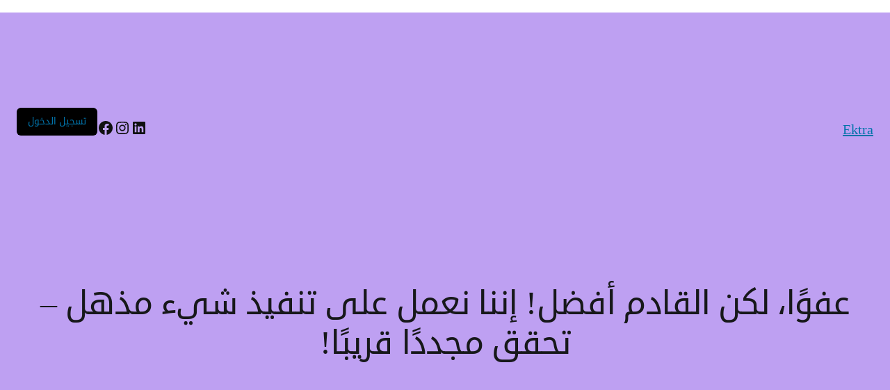

--- FILE ---
content_type: text/css
request_url: https://ektra.com.sa/wp-content/themes/mezahost/css/gutenberg/gutenberg-frontend.css?ver=1.3.6
body_size: 1028
content:
/* Global */
.tbay-body-default,
.tbay-body-default h1, 
.tbay-body-default h2, 
.tbay-body-default h3, 
.tbay-body-default h4, 
.tbay-body-default h5, 
.tbay-body-default h6, 
.tbay-body-default .h1, 
.tbay-body-default .h2,
.tbay-body-default .h3,
.tbay-body-default .h4,
.tbay-body-default .h5,
.tbay-body-default .h6 {
	font-family: -apple-system,BlinkMacSystemFont,"Segoe UI",Roboto,Oxygen-Sans,Ubuntu,Cantarell,"Helvetica Neue",sans-serif;
}
.tbay-body-default h1, 
.tbay-body-default h2, 
.tbay-body-default h3,  
.tbay-body-default .h1, 
.tbay-body-default .h2,
.tbay-body-default .h3 {
	font-weight: 600;
	clear: both;
}
.tbay-body-default .entry-single .entry-title {
    font-size: 35px;
    line-height: normal;
}
div[class^='wp-block-'],
figure[class^='wp-block-'],
ul[class^='wp-block-'] {
	margin-top: 18px;
}
.tbay-body-default .alignfull {
	margin-left: calc( -100vw / 2 + 100% / 2 );
	margin-right: calc( -100vw / 2 + 100% / 2 );
	width: 100vw;
}
.tbay-body-default .alignfull iframe {
	width: 100vw;
}

@media (min-width: 959px) {
	.tbay-body-default .alignwide {
		margin-left: -25%;
		width: 150%;
	}
	.tbay-body-default .alignwide iframe,
	.tbay-body-default .alignwide video,
	.tbay-body-default .alignwide audio {
		width: 100%;
	}
	.alignwide video,
	.alignwide audio {
		max-width: none;
	}
}

/* Images */
.wp-block-image.alignfull img,
.wp-block-image.alignfull figcaption {
	max-width: 100vw;
	width: 100vw;
}

@media (min-width: 959px) {
	.wp-block-image.alignwide img,
	.wp-block-image.alignwide figcaption {
		max-width: 150%;
		width: 150%;
	}
}

/* Gallery */
.wp-block-gallery {
	padding: 0 !important;
}
.wp-block-gallery + .wp-block-gallery {
	margin-top: 0;
}
@media (min-width: 959px) {
	.tbay-body-default .wp-block-gallery.alignwide {
		margin-left: calc(-25% - 8px);
		margin-right: calc(-25% - 8px);
		width: calc(150% + 16px);
	}
}

/* Quotes */
.wp-block-quote {
	margin: 27px 0 !important;
	padding: 0 0 0 27px !important;
}
.wp-block-quote:not(.is-large):not(.is-style-large) {
	padding: 0 0 0 1em !important;
	border-left: 4px solid #000;
}
.wp-block-pullquote {
	border-left: none;
}
.wp-block-pullquote p {
	margin: 27px 0 !important;
	padding: 0 0 0 27px !important;
}
.wp-block-quote cite {
    font-size: 13px;
}
.wp-block-quote blockquote,
.wp-block-pullquote blockquote {
	border-left: 0;
}



/* Cover Images */
.wp-block-cover-image {
	margin-bottom: 0;
}

/* Columns */
@media (max-width: 958px) {
	.wp-block-columns {
		display: block;
	}
}
.wp-block-columns {
	column-gap: 27px;
	margin-top: 0;
}
.wp-block-columns.alignfull {
	padding-left: 18px;
	padding-right: 18px;
}
.wp-block-columns.alignfull.has-2-columns .layout-column-2,
.wp-block-columns.alignfull.has-3-columns .layout-column-3,
.wp-block-columns.alignfull.has-4-columns .layout-column-4,
.wp-block-columns.alignfull.has-5-columns .layout-column-5,
.wp-block-columns.alignfull.has-6-columns .layout-column-6 {
	padding-right: 18px;
}

.wp-block-columns p.has-background {
	padding: 18px;
}

/* Main column width */
.wp-block {
    max-width: 720px;
}
/* Width of "wide" blocks */
.wp-block[data-align="wide"] {
    max-width: 1080px;
}
/* Width of "full-wide" blocks */
.wp-block[data-align="full"] {
    max-width: none;
}

/* Text Columns */
@media (max-width: 958px) {
	.wp-block-column {
		margin: 0 0 18px !important;
	}
	.wp-block-column:last-child {
		margin-bottom: 0 !important;
	}
	.wp-block-text-columns,
	.wp-block-text-columns.aligncenter {
		display: block;
	}
	.wp-block-text-columns.columns-2 .wp-block-column,
	.wp-block-text-columns.columns-3 .wp-block-column,
	.wp-block-text-columns.columns-4 .wp-block-column,
	.wp-block-text-columns.columns-5 .wp-block-column,
	.wp-block-text-columns.columns-6 .wp-block-column {
		width: 100%;
	}
}
.wp-block-text-columns .wp-block-column {
	margin: 0 27px 0;
}
.wp-block-text-columns .wp-block-column p {
	margin-top: 0;
}

/* Buttons */
.wp-block-button {
	margin-bottom: 0;
}

/* Video */
.wp-block-audio.alignfull audio {
	max-width: 100vw;
	width: 100vw;
}

/* Audio */
.wp-block-video.alignfull video {
	max-width: 100vw;
	width: 100vw;
}


/* Page */
div[class^='wp-block-'] a,
figure[class^='wp-block-'] a,
ul[class^='wp-block-'] a ,
.tbay-body-default .main-page a {
	color: #0073aa;
	text-decoration: underline;
}	
div[class^='wp-block-'] a:active,
figure[class^='wp-block-'] a:active,
ul[class^='wp-block-'] a:active,
.tbay-body-default .main-page a:active,
div[class^='wp-block-'] a:hover,
figure[class^='wp-block-'] a:hover,
ul[class^='wp-block-'] a:hover ,
.tbay-body-default .main-page a:hover {
    color: #00a0d2;
	text-decoration: none;
}

div[class^='wp-block-'] .wp-block-button__link {
	color: #fff;
    text-decoration: none;
}
div[class^='wp-block-'] .wp-block-button__link:hover {
	color: #fff;
}
.aligncenter, div.aligncenter {
    text-align: center;
}

--- FILE ---
content_type: text/css
request_url: https://ektra.com.sa/wp-content/themes/mezahost/css/skins/fashion/woocommerce.rtl.css?ver=1.3.6
body_size: 39720
content:
@charset "UTF-8";.navbar-nav.megamenu>li>a{font-size:14px}*{-webkit-box-sizing:border-box;-moz-box-sizing:border-box;box-sizing:border-box}*:before,*:after{-webkit-box-sizing:border-box;-moz-box-sizing:border-box;box-sizing:border-box}html{font-size:10px}body{font-family:"Poppins";font-size:14px;font-weight:400;line-height:1.7;color:#232323;background:#fff;overflow-x:hidden}.rev-btn,.rev-btn:visited{font-family:"Poppins"}input,button,select,textarea{font-family:inherit;font-size:inherit;line-height:inherit}
a{color:#323232;text-decoration:none;-webkit-transition:color .3s ease;-o-transition:color .3s ease;transition:color .3s ease}a:hover,a:focus{color:#fd6e4f;text-decoration:none;outline:0}a:focus{outline:0;outline:5px auto -webkit-puca-ring-color;outline-offset:-2px}figure{margin:0}img{vertical-align:middle}.img-responsive{display:block;width:100% \9;max-width:100%;height:auto}.img-rounded{border-radius:0}.img-thumbnail{padding:4px;line-height:1.7;background-color:#fff;border:1px solid #ddd;border-radius:0;-webkit-transition:all .2s ease-in-out;-o-transition:all .2s ease-in-out;transition:all .2s ease-in-out;display:inline-block;width:100% \9;max-width:100%;height:auto}
.img-circle{border-radius:50%}hr{margin-top:23px;margin-bottom:23px;border:0;border-top:1px solid #eee}.sr-only{position:absolute;width:1px;height:1px;margin:-1px;padding:0;overflow:hidden;clip:rect(0,0,0,0);border:0}.sr-only-pucaable:active,.sr-only-pucaable:focus{position:static;width:auto;height:auto;margin:0;overflow:visible;clip:auto}h1,h2,h3,h4,h5,h6,.h1,.h2,.h3,.h4,.h5,.h6{font-family:"Poppins";font-weight:700;line-height:1.5;color:#17181a}h1 small,h1 .small,h2 small,h2 .small,h3 small,h3 .small,h4 small,h4 .small,h5 small,h5 .small,h6 small,h6 .small,.h1 small,.h1 .small,.h2 small,.h2 .small,.h3 small,.h3 .small,.h4 small,.h4 .small,.h5 small,.h5 .small,.h6 small,.h6 .small{font-weight:normal;line-height:1;color:#777}
h1,.h1,h2,.h2,h3,.h3{margin-top:23px;margin-bottom:11.5px}h1 small,h1 .small,.h1 small,.h1 .small,h2 small,h2 .small,.h2 small,.h2 .small,h3 small,h3 .small,.h3 small,.h3 .small{font-size:65%}h4,.h4,h5,.h5,h6,.h6{margin-top:11.5px;margin-bottom:11.5px}h4 small,h4 .small,.h4 small,.h4 .small,h5 small,h5 .small,.h5 small,.h5 .small,h6 small,h6 .small,.h6 small,.h6 .small{font-size:75%}h1,.h1{font-size:36px}h2,.h2{font-size:30px}h3,.h3{font-size:24px}h4,.h4{font-size:18px}h5,.h5{font-size:14px}h6,.h6{font-size:12px}
p{margin:0 0 11.5px}.lead{margin-bottom:23px;font-size:16px;font-weight:300;line-height:1.4}@media(min-width:768px){.lead{font-size:21px}}small,.small{font-size:85%}mark,.mark{background-color:#fcf8e3;padding:.2em}.text-left{text-align:right}.text-right{text-align:left}.text-center{text-align:center !important}.text-justify{text-align:justify}.text-nowrap{white-space:nowrap}.text-lowercase{text-transform:lowercase}.text-uppercase,.initialism{text-transform:uppercase}.text-capitalize{text-transform:capitalize}
.text-muted{color:#777}.text-primary{color:#17181a}a.text-primary:hover{color:black}.text-success{color:#3c763d}a.text-success:hover{color:#2b542c}.text-info{color:#31708f}a.text-info:hover{color:#245269}.text-warning{color:#8a6d3b}a.text-warning:hover{color:#66512c}.text-danger{color:#a94442}a.text-danger:hover{color:#843534}.bg-primary{color:#fff}.bg-primary{background-color:#17181a}a.bg-primary:hover{background-color:black}.bg-success{background-color:#dff0d8}a.bg-success:hover{background-color:#c1e2b3}
.bg-info{background-color:#d9edf7}a.bg-info:hover{background-color:#afd9ee}.bg-warning{background-color:#fcf8e3}a.bg-warning:hover{background-color:#f7ecb5}.bg-danger{background-color:#f2dede}a.bg-danger:hover{background-color:#e4b9b9}.page-header{padding-bottom:10.5px;margin:46px 0 23px;border-bottom:1px solid #eee}ul,ol{margin-top:0;margin-bottom:11.5px}ul ul,ul ol,ol ul,ol ol{margin-bottom:0}.list-unstyled{padding-right:0;list-style:none}.list-inline{padding-right:0;list-style:none;margin-right:-5px}
.list-inline>li{display:inline-block;padding-right:5px;padding-left:5px}dl{margin-top:0;margin-bottom:23px}dt,dd{line-height:1.7}dt{font-weight:bold}dd{margin-right:0}.dl-horizontal dd:before,.dl-horizontal dd:after{content:" ";display:table}.dl-horizontal dd:after{clear:both}@media(min-width:768px){.dl-horizontal dt{float:right;width:160px;clear:right;text-align:left;overflow:hidden;text-overflow:ellipsis;white-space:nowrap}.dl-horizontal dd{margin-right:180px}}abbr[title],abbr[data-original-title]{cursor:help;border-bottom:1px dotted #777}
.initialism{font-size:90%}blockquote{padding:11.5px 23px;margin:0 0 23px;font-size:17.5px}blockquote p:last-child,blockquote ul:last-child,blockquote ol:last-child{margin-bottom:0}blockquote footer,blockquote small,blockquote .small{display:block;font-size:80%;line-height:1.7;color:#777}blockquote footer:before,blockquote small:before,blockquote .small:before{content:'\2014 \00A0'}.blockquote-reverse,blockquote.pull-right{padding-left:15px;padding-right:0;border-left:5px solid #eee;border-right:0;text-align:left}
.blockquote-reverse footer:before,.blockquote-reverse small:before,.blockquote-reverse .small:before,blockquote.pull-right footer:before,blockquote.pull-right small:before,blockquote.pull-right .small:before{content:''}.blockquote-reverse footer:after,.blockquote-reverse small:after,.blockquote-reverse .small:after,blockquote.pull-right footer:after,blockquote.pull-right small:after,blockquote.pull-right .small:after{content:'\00A0 \2014'}address{margin-bottom:23px;line-height:1.7}
button,select{padding:10px}button.btn:focus,button.button:focus{outline:0}.btn-outline-light{color:#fff;background-color:transparent;border-color:#fff}.btn-outline-light:hover,.btn-outline-light:focus,.btn-outline-light:active,.btn-outline-light.active{color:#17181a;background-color:#fff;border-color:#17181a}.open .btn-outline-light.dropdown-toggle{color:#17181a;background-color:#fff;border-color:#17181a}.btn-outline-light:active,.btn-outline-light.active{background-image:none}.open .btn-outline-light.dropdown-toggle{background-image:none}
.btn-outline-light.disabled,.btn-outline-light.disabled:hover,.btn-outline-light.disabled:focus,.btn-outline-light.disabled:active,.btn-outline-light.disabled.active,.btn-outline-light[disabled],.btn-outline-light[disabled]:hover,.btn-outline-light[disabled]:focus,.btn-outline-light[disabled]:active,.btn-outline-light[disabled].active,fieldset[disabled] .btn-outline-light,fieldset[disabled] .btn-outline-light:hover,fieldset[disabled] .btn-outline-light:focus,fieldset[disabled] .btn-outline-light:active,fieldset[disabled] .btn-outline-light.active{background-color:transparent;border-color:#fff}
.btn-outline-light .badge{color:transparent;background-color:#fff}.btn-outline.btn-default{background:transparent;border-color:#fff;color:#fff}.btn-outline.btn-default:hover{color:#fd6e4f;border-color:#fff;background:#fff}.btn-outline.btn-primary{background:transparent;border-color:#17181a;color:#17181a}.btn-outline.btn-primary:hover{color:#fff;border-color:#17181a;background:#17181a}.btn-outline.btn-success{background:transparent;border-color:#5cb85c;color:#5cb85c}.btn-outline.btn-success:hover{color:#fff;border-color:#5cb85c;background:#5cb85c}
.btn-outline.btn-info{background:transparent;border-color:#5bc0de;color:#5bc0de}.btn-outline.btn-info:hover{color:#fff;border-color:#5bc0de;background:#5bc0de}.btn-outline.btn-danger{background:transparent;border-color:#f65b47;color:#f65b47}.btn-outline.btn-danger:hover{color:#fff;border-color:#f65b47;background:#f65b47}.btn-outline.btn-warning{background:transparent;border-color:#86bc42;color:#86bc42}.btn-outline.btn-warning:hover{color:#fff;border-color:#86bc42;background:#86bc42}.btn-inverse.btn-primary:hover{color:#17181a;background:#fff}
.btn-inverse.btn-success:hover{color:#5cb85c;background:#fff}.btn-inverse.btn-info:hover{color:#5bc0de;background:#fff}.btn-inverse.btn-danger:hover{color:#f65b47;background:#fff}.btn-inverse.btn-warning:hover{color:#86bc42;background:#fff}.btn-inverse.btn-theme:hover,.woocommerce-cart .wc-proceed-to-checkout a.btn-inverse.checkout-button:hover,.woocommerce-cart .return-to-shop .btn-inverse.button:hover,.widget-woof .woof_submit_search_form_container .btn-inverse.woof_reset_search_form:hover,.singular-shop div.product .information .btn-inverse.single_add_to_cart_button:hover,.cart_totals table tr.shipping .btn-inverse.button:hover,.woocommerce #payment .btn-inverse#place_order:hover,.woocommerce-page #payment .btn-inverse#place_order:hover,.woocommerce-page .woocommerce-message .btn-inverse.button:hover,.yith-wcqv-wrapper #yith-quick-view-content .summary .btn-inverse.single_add_to_cart_button:hover,.woocommerce table.wishlist_table .product-add-to-cart .add-cart a.btn-inverse:hover,.woocommerce .woocommerce-MyAccount-content a.btn-inverse.button:hover,.woocommerce .woocommerce-MyAccount-content input.btn-inverse.button:hover{color:#fd6e4f;background:#fff}
.btn.btn-lighten,.btn-lighten.button{border-color:#fff;color:#fff;background:transparent}.btn.btn-lighten:hover,.btn-lighten.button:hover{color:#fd6e4f;background:transparent;border-color:#fd6e4f}.btn-3d{border:0;border:0;box-shadow:0 -5px 0 0 rgba(0,0,0,0.15) inset;-o-box-shadow:0 -5px 0 0 rgba(0,0,0,0.15) inset;-moz-box-shadow:0 -5px 0 0 rgba(0,0,0,0.15) inset;-webkit-box-shadow:0 -5px 0 0 rgba(0,0,0,0.15) inset;-ms-box-shadow:0 -5px 0 0 rgba(0,0,0,0.15) inset;border:0;border:0}.btn-3d.btn-lg{box-shadow:0 -5px 0 0 rgba(0,0,0,0.15) inset;-o-box-shadow:0 -5px 0 0 rgba(0,0,0,0.15) inset;-moz-box-shadow:0 -5px 0 0 rgba(0,0,0,0.15) inset;-webkit-box-shadow:0 -5px 0 0 rgba(0,0,0,0.15) inset;-ms-box-shadow:0 -5px 0 0 rgba(0,0,0,0.15) inset}
.btn-3d.btn-sm,.btn-3d.button{box-shadow:0 -4px 0 0 rgba(0,0,0,0.15) inset;-o-box-shadow:0 -4px 0 0 rgba(0,0,0,0.15) inset;-moz-box-shadow:0 -4px 0 0 rgba(0,0,0,0.15) inset;-webkit-box-shadow:0 -4px 0 0 rgba(0,0,0,0.15) inset;-ms-box-shadow:0 -4px 0 0 rgba(0,0,0,0.15) inset}.btn-3d.btn-xs{box-shadow:0 -2px 0 0 rgba(0,0,0,0.15) inset;-o-box-shadow:0 -2px 0 0 rgba(0,0,0,0.15) inset;-moz-box-shadow:0 -2px 0 0 rgba(0,0,0,0.15) inset;-webkit-box-shadow:0 -2px 0 0 rgba(0,0,0,0.15) inset;-ms-box-shadow:0 -2px 0 0 rgba(0,0,0,0.15) inset}
.btn-default,.btn-theme,.woocommerce-cart .wc-proceed-to-checkout a.checkout-button,.woocommerce-cart .return-to-shop .button,.widget-woof .woof_submit_search_form_container .woof_reset_search_form,.singular-shop div.product .information .single_add_to_cart_button,.cart_totals table tr.shipping .button,.woocommerce #payment #place_order,.woocommerce-page #payment #place_order,.woocommerce-page .woocommerce-message .button,.yith-wcqv-wrapper #yith-quick-view-content .summary .single_add_to_cart_button,.woocommerce table.wishlist_table .product-add-to-cart .add-cart a,.woocommerce .woocommerce-MyAccount-content a.button,.woocommerce .woocommerce-MyAccount-content input.button{color:#fff;background-color:#fd6e4f;border-color:#fd6e4f;text-transform:uppercase;font-weight:bold;padding-top:10px;padding-bottom:10px;font-size:12px;border-radius:0 !important;-webkit-border-radius:0 !important;-moz-border-radius:0 !important;-ms-border-radius:0 !important;-o-border-radius:0 !important;outline:0}
.btn-default:hover,.btn-default:focus,.btn-default:active,.btn-default.active,.btn-theme:hover,.woocommerce-cart .wc-proceed-to-checkout a.checkout-button:hover,.woocommerce-cart .return-to-shop .button:hover,.widget-woof .woof_submit_search_form_container .woof_reset_search_form:hover,.singular-shop div.product .information .single_add_to_cart_button:hover,.cart_totals table tr.shipping .button:hover,.woocommerce #payment #place_order:hover,.woocommerce-page #payment #place_order:hover,.woocommerce-page .woocommerce-message .button:hover,.yith-wcqv-wrapper #yith-quick-view-content .summary .single_add_to_cart_button:hover,.woocommerce table.wishlist_table .product-add-to-cart .add-cart a:hover,.woocommerce .woocommerce-MyAccount-content a.button:hover,.woocommerce .woocommerce-MyAccount-content input.button:hover,.btn-theme:focus,.woocommerce-cart .wc-proceed-to-checkout a.checkout-button:focus,.woocommerce-cart .return-to-shop .button:focus,.widget-woof .woof_submit_search_form_container .woof_reset_search_form:focus,.singular-shop div.product .information .single_add_to_cart_button:focus,.cart_totals table tr.shipping .button:focus,.woocommerce #payment #place_order:focus,.woocommerce-page #payment #place_order:focus,.woocommerce-page .woocommerce-message .button:focus,.yith-wcqv-wrapper #yith-quick-view-content .summary .single_add_to_cart_button:focus,.woocommerce table.wishlist_table .product-add-to-cart .add-cart a:focus,.woocommerce .woocommerce-MyAccount-content a.button:focus,.woocommerce .woocommerce-MyAccount-content input.button:focus,.btn-theme:active,.woocommerce-cart .wc-proceed-to-checkout a.checkout-button:active,.woocommerce-cart .return-to-shop .button:active,.widget-woof .woof_submit_search_form_container .woof_reset_search_form:active,.singular-shop div.product .information .single_add_to_cart_button:active,.cart_totals table tr.shipping .button:active,.woocommerce #payment #place_order:active,.woocommerce-page #payment #place_order:active,.woocommerce-page .woocommerce-message .button:active,.yith-wcqv-wrapper #yith-quick-view-content .summary .single_add_to_cart_button:active,.woocommerce table.wishlist_table .product-add-to-cart .add-cart a:active,.woocommerce .woocommerce-MyAccount-content a.button:active,.woocommerce .woocommerce-MyAccount-content input.button:active,.btn-theme.active,.woocommerce-cart .wc-proceed-to-checkout a.active.checkout-button,.woocommerce-cart .return-to-shop .active.button,.widget-woof .woof_submit_search_form_container .active.woof_reset_search_form,.singular-shop div.product .information .active.single_add_to_cart_button,.cart_totals table tr.shipping .active.button,.woocommerce #payment .active#place_order,.woocommerce-page #payment .active#place_order,.woocommerce-page .woocommerce-message .active.button,.yith-wcqv-wrapper #yith-quick-view-content .summary .active.single_add_to_cart_button,.woocommerce table.wishlist_table .product-add-to-cart .add-cart a.active,.woocommerce .woocommerce-MyAccount-content a.active.button,.woocommerce .woocommerce-MyAccount-content input.active.button{color:#fff;background-color:#232323;border-color:#232323}
.open .btn-default.dropdown-toggle,.open .btn-theme.dropdown-toggle,.open .woocommerce-cart .wc-proceed-to-checkout a.dropdown-toggle.checkout-button,.woocommerce-cart .wc-proceed-to-checkout .open a.dropdown-toggle.checkout-button,.open .woocommerce-cart .return-to-shop .dropdown-toggle.button,.woocommerce-cart .return-to-shop .open .dropdown-toggle.button,.open .widget-woof .woof_submit_search_form_container .dropdown-toggle.woof_reset_search_form,.widget-woof .woof_submit_search_form_container .open .dropdown-toggle.woof_reset_search_form,.open .singular-shop div.product .information .dropdown-toggle.single_add_to_cart_button,.singular-shop div.product .information .open .dropdown-toggle.single_add_to_cart_button,.open .cart_totals table tr.shipping .dropdown-toggle.button,.cart_totals table tr.shipping .open .dropdown-toggle.button,.open .woocommerce #payment .dropdown-toggle#place_order,.woocommerce #payment .open .dropdown-toggle#place_order,.open .woocommerce-page #payment .dropdown-toggle#place_order,.woocommerce-page #payment .open .dropdown-toggle#place_order,.open .woocommerce-page .woocommerce-message .dropdown-toggle.button,.woocommerce-page .woocommerce-message .open .dropdown-toggle.button,.open .yith-wcqv-wrapper #yith-quick-view-content .summary .dropdown-toggle.single_add_to_cart_button,.yith-wcqv-wrapper #yith-quick-view-content .summary .open .dropdown-toggle.single_add_to_cart_button,.open .woocommerce table.wishlist_table .product-add-to-cart .add-cart a.dropdown-toggle,.woocommerce table.wishlist_table .product-add-to-cart .add-cart .open a.dropdown-toggle,.open .woocommerce .woocommerce-MyAccount-content a.dropdown-toggle.button,.woocommerce .woocommerce-MyAccount-content .open a.dropdown-toggle.button,.open .woocommerce .woocommerce-MyAccount-content input.dropdown-toggle.button,.woocommerce .woocommerce-MyAccount-content .open input.dropdown-toggle.button{color:#fff;background-color:#232323;border-color:#232323}
.btn-default:active,.btn-default.active,.btn-theme:active,.woocommerce-cart .wc-proceed-to-checkout a.checkout-button:active,.woocommerce-cart .return-to-shop .button:active,.widget-woof .woof_submit_search_form_container .woof_reset_search_form:active,.singular-shop div.product .information .single_add_to_cart_button:active,.cart_totals table tr.shipping .button:active,.woocommerce #payment #place_order:active,.woocommerce-page #payment #place_order:active,.woocommerce-page .woocommerce-message .button:active,.yith-wcqv-wrapper #yith-quick-view-content .summary .single_add_to_cart_button:active,.woocommerce table.wishlist_table .product-add-to-cart .add-cart a:active,.woocommerce .woocommerce-MyAccount-content a.button:active,.woocommerce .woocommerce-MyAccount-content input.button:active,.btn-theme.active,.woocommerce-cart .wc-proceed-to-checkout a.active.checkout-button,.woocommerce-cart .return-to-shop .active.button,.widget-woof .woof_submit_search_form_container .active.woof_reset_search_form,.singular-shop div.product .information .active.single_add_to_cart_button,.cart_totals table tr.shipping .active.button,.woocommerce #payment .active#place_order,.woocommerce-page #payment .active#place_order,.woocommerce-page .woocommerce-message .active.button,.yith-wcqv-wrapper #yith-quick-view-content .summary .active.single_add_to_cart_button,.woocommerce table.wishlist_table .product-add-to-cart .add-cart a.active,.woocommerce .woocommerce-MyAccount-content a.active.button,.woocommerce .woocommerce-MyAccount-content input.active.button{background-image:none}
.open .btn-default.dropdown-toggle,.open .btn-theme.dropdown-toggle,.open .woocommerce-cart .wc-proceed-to-checkout a.dropdown-toggle.checkout-button,.woocommerce-cart .wc-proceed-to-checkout .open a.dropdown-toggle.checkout-button,.open .woocommerce-cart .return-to-shop .dropdown-toggle.button,.woocommerce-cart .return-to-shop .open .dropdown-toggle.button,.open .widget-woof .woof_submit_search_form_container .dropdown-toggle.woof_reset_search_form,.widget-woof .woof_submit_search_form_container .open .dropdown-toggle.woof_reset_search_form,.open .singular-shop div.product .information .dropdown-toggle.single_add_to_cart_button,.singular-shop div.product .information .open .dropdown-toggle.single_add_to_cart_button,.open .cart_totals table tr.shipping .dropdown-toggle.button,.cart_totals table tr.shipping .open .dropdown-toggle.button,.open .woocommerce #payment .dropdown-toggle#place_order,.woocommerce #payment .open .dropdown-toggle#place_order,.open .woocommerce-page #payment .dropdown-toggle#place_order,.woocommerce-page #payment .open .dropdown-toggle#place_order,.open .woocommerce-page .woocommerce-message .dropdown-toggle.button,.woocommerce-page .woocommerce-message .open .dropdown-toggle.button,.open .yith-wcqv-wrapper #yith-quick-view-content .summary .dropdown-toggle.single_add_to_cart_button,.yith-wcqv-wrapper #yith-quick-view-content .summary .open .dropdown-toggle.single_add_to_cart_button,.open .woocommerce table.wishlist_table .product-add-to-cart .add-cart a.dropdown-toggle,.woocommerce table.wishlist_table .product-add-to-cart .add-cart .open a.dropdown-toggle,.open .woocommerce .woocommerce-MyAccount-content a.dropdown-toggle.button,.woocommerce .woocommerce-MyAccount-content .open a.dropdown-toggle.button,.open .woocommerce .woocommerce-MyAccount-content input.dropdown-toggle.button,.woocommerce .woocommerce-MyAccount-content .open input.dropdown-toggle.button{background-image:none}
.btn-default.disabled,.btn-default.disabled:hover,.btn-default.disabled:focus,.btn-default.disabled:active,.btn-default.disabled.active,.btn-default[disabled],.btn-default[disabled]:hover,.btn-default[disabled]:focus,.btn-default[disabled]:active,.btn-default[disabled].active,fieldset[disabled] .btn-default,fieldset[disabled] .btn-default:hover,fieldset[disabled] .btn-default:focus,fieldset[disabled] .btn-default:active,fieldset[disabled] .btn-default.active,.btn-theme.disabled,.woocommerce-cart .wc-proceed-to-checkout a.disabled.checkout-button,.woocommerce-cart .return-to-shop .disabled.button,.widget-woof .woof_submit_search_form_container .disabled.woof_reset_search_form,.singular-shop div.product .information .disabled.single_add_to_cart_button,.cart_totals table tr.shipping .disabled.button,.woocommerce #payment .disabled#place_order,.woocommerce-page #payment .disabled#place_order,.woocommerce-page .woocommerce-message .disabled.button,.yith-wcqv-wrapper #yith-quick-view-content .summary .disabled.single_add_to_cart_button,.woocommerce table.wishlist_table .product-add-to-cart .add-cart a.disabled,.woocommerce .woocommerce-MyAccount-content a.disabled.button,.woocommerce .woocommerce-MyAccount-content input.disabled.button,.btn-theme.disabled:hover,.woocommerce-cart .wc-proceed-to-checkout a.disabled.checkout-button:hover,.woocommerce-cart .return-to-shop .disabled.button:hover,.widget-woof .woof_submit_search_form_container .disabled.woof_reset_search_form:hover,.singular-shop div.product .information .disabled.single_add_to_cart_button:hover,.cart_totals table tr.shipping .disabled.button:hover,.woocommerce #payment .disabled#place_order:hover,.woocommerce-page #payment .disabled#place_order:hover,.woocommerce-page .woocommerce-message .disabled.button:hover,.yith-wcqv-wrapper #yith-quick-view-content .summary .disabled.single_add_to_cart_button:hover,.woocommerce table.wishlist_table .product-add-to-cart .add-cart a.disabled:hover,.woocommerce .woocommerce-MyAccount-content a.disabled.button:hover,.woocommerce .woocommerce-MyAccount-content input.disabled.button:hover,.btn-theme.disabled:focus,.woocommerce-cart .wc-proceed-to-checkout a.disabled.checkout-button:focus,.woocommerce-cart .return-to-shop .disabled.button:focus,.widget-woof .woof_submit_search_form_container .disabled.woof_reset_search_form:focus,.singular-shop div.product .information .disabled.single_add_to_cart_button:focus,.cart_totals table tr.shipping .disabled.button:focus,.woocommerce #payment .disabled#place_order:focus,.woocommerce-page #payment .disabled#place_order:focus,.woocommerce-page .woocommerce-message .disabled.button:focus,.yith-wcqv-wrapper #yith-quick-view-content .summary .disabled.single_add_to_cart_button:focus,.woocommerce table.wishlist_table .product-add-to-cart .add-cart a.disabled:focus,.woocommerce .woocommerce-MyAccount-content a.disabled.button:focus,.woocommerce .woocommerce-MyAccount-content input.disabled.button:focus,.btn-theme.disabled:active,.woocommerce-cart .wc-proceed-to-checkout a.disabled.checkout-button:active,.woocommerce-cart .return-to-shop .disabled.button:active,.widget-woof .woof_submit_search_form_container .disabled.woof_reset_search_form:active,.singular-shop div.product .information .disabled.single_add_to_cart_button:active,.cart_totals table tr.shipping .disabled.button:active,.woocommerce #payment .disabled#place_order:active,.woocommerce-page #payment .disabled#place_order:active,.woocommerce-page .woocommerce-message .disabled.button:active,.yith-wcqv-wrapper #yith-quick-view-content .summary .disabled.single_add_to_cart_button:active,.woocommerce table.wishlist_table .product-add-to-cart .add-cart a.disabled:active,.woocommerce .woocommerce-MyAccount-content a.disabled.button:active,.woocommerce .woocommerce-MyAccount-content input.disabled.button:active,.btn-theme.disabled.active,.woocommerce-cart .wc-proceed-to-checkout a.disabled.active.checkout-button,.woocommerce-cart .return-to-shop .disabled.active.button,.widget-woof .woof_submit_search_form_container .disabled.active.woof_reset_search_form,.singular-shop div.product .information .disabled.active.single_add_to_cart_button,.cart_totals table tr.shipping .disabled.active.button,.woocommerce #payment .disabled.active#place_order,.woocommerce-page #payment .disabled.active#place_order,.woocommerce-page .woocommerce-message .disabled.active.button,.yith-wcqv-wrapper #yith-quick-view-content .summary .disabled.active.single_add_to_cart_button,.woocommerce table.wishlist_table .product-add-to-cart .add-cart a.disabled.active,.woocommerce .woocommerce-MyAccount-content a.disabled.active.button,.woocommerce .woocommerce-MyAccount-content input.disabled.active.button,.btn-theme[disabled],.woocommerce-cart .wc-proceed-to-checkout a[disabled].checkout-button,.woocommerce-cart .return-to-shop [disabled].button,.widget-woof .woof_submit_search_form_container [disabled].woof_reset_search_form,.singular-shop div.product .information [disabled].single_add_to_cart_button,.cart_totals table tr.shipping [disabled].button,.woocommerce #payment [disabled]#place_order,.woocommerce-page #payment [disabled]#place_order,.woocommerce-page .woocommerce-message [disabled].button,.yith-wcqv-wrapper #yith-quick-view-content .summary [disabled].single_add_to_cart_button,.woocommerce table.wishlist_table .product-add-to-cart .add-cart a[disabled],.woocommerce .woocommerce-MyAccount-content a[disabled].button,.woocommerce .woocommerce-MyAccount-content input[disabled].button,.btn-theme[disabled]:hover,.woocommerce-cart .wc-proceed-to-checkout a[disabled].checkout-button:hover,.woocommerce-cart .return-to-shop [disabled].button:hover,.widget-woof .woof_submit_search_form_container [disabled].woof_reset_search_form:hover,.singular-shop div.product .information [disabled].single_add_to_cart_button:hover,.cart_totals table tr.shipping [disabled].button:hover,.woocommerce #payment [disabled]#place_order:hover,.woocommerce-page #payment [disabled]#place_order:hover,.woocommerce-page .woocommerce-message [disabled].button:hover,.yith-wcqv-wrapper #yith-quick-view-content .summary [disabled].single_add_to_cart_button:hover,.woocommerce table.wishlist_table .product-add-to-cart .add-cart a[disabled]:hover,.woocommerce .woocommerce-MyAccount-content a[disabled].button:hover,.woocommerce .woocommerce-MyAccount-content input[disabled].button:hover,.btn-theme[disabled]:focus,.woocommerce-cart .wc-proceed-to-checkout a[disabled].checkout-button:focus,.woocommerce-cart .return-to-shop [disabled].button:focus,.widget-woof .woof_submit_search_form_container [disabled].woof_reset_search_form:focus,.singular-shop div.product .information [disabled].single_add_to_cart_button:focus,.cart_totals table tr.shipping [disabled].button:focus,.woocommerce #payment [disabled]#place_order:focus,.woocommerce-page #payment [disabled]#place_order:focus,.woocommerce-page .woocommerce-message [disabled].button:focus,.yith-wcqv-wrapper #yith-quick-view-content .summary [disabled].single_add_to_cart_button:focus,.woocommerce table.wishlist_table .product-add-to-cart .add-cart a[disabled]:focus,.woocommerce .woocommerce-MyAccount-content a[disabled].button:focus,.woocommerce .woocommerce-MyAccount-content input[disabled].button:focus,.btn-theme[disabled]:active,.woocommerce-cart .wc-proceed-to-checkout a[disabled].checkout-button:active,.woocommerce-cart .return-to-shop [disabled].button:active,.widget-woof .woof_submit_search_form_container [disabled].woof_reset_search_form:active,.singular-shop div.product .information [disabled].single_add_to_cart_button:active,.cart_totals table tr.shipping [disabled].button:active,.woocommerce #payment [disabled]#place_order:active,.woocommerce-page #payment [disabled]#place_order:active,.woocommerce-page .woocommerce-message [disabled].button:active,.yith-wcqv-wrapper #yith-quick-view-content .summary [disabled].single_add_to_cart_button:active,.woocommerce table.wishlist_table .product-add-to-cart .add-cart a[disabled]:active,.woocommerce .woocommerce-MyAccount-content a[disabled].button:active,.woocommerce .woocommerce-MyAccount-content input[disabled].button:active,.btn-theme[disabled].active,.woocommerce-cart .wc-proceed-to-checkout a[disabled].active.checkout-button,.woocommerce-cart .return-to-shop [disabled].active.button,.widget-woof .woof_submit_search_form_container [disabled].active.woof_reset_search_form,.singular-shop div.product .information [disabled].active.single_add_to_cart_button,.cart_totals table tr.shipping [disabled].active.button,.woocommerce #payment [disabled].active#place_order,.woocommerce-page #payment [disabled].active#place_order,.woocommerce-page .woocommerce-message [disabled].active.button,.yith-wcqv-wrapper #yith-quick-view-content .summary [disabled].active.single_add_to_cart_button,.woocommerce table.wishlist_table .product-add-to-cart .add-cart a[disabled].active,.woocommerce .woocommerce-MyAccount-content a[disabled].active.button,.woocommerce .woocommerce-MyAccount-content input[disabled].active.button,fieldset[disabled] .btn-theme,fieldset[disabled] .woocommerce-cart .wc-proceed-to-checkout a.checkout-button,.woocommerce-cart .wc-proceed-to-checkout fieldset[disabled] a.checkout-button,fieldset[disabled] .woocommerce-cart .return-to-shop .button,.woocommerce-cart .return-to-shop fieldset[disabled] .button,fieldset[disabled] .widget-woof .woof_submit_search_form_container .woof_reset_search_form,.widget-woof .woof_submit_search_form_container fieldset[disabled] .woof_reset_search_form,fieldset[disabled] .singular-shop div.product .information .single_add_to_cart_button,.singular-shop div.product .information fieldset[disabled] .single_add_to_cart_button,fieldset[disabled] .cart_totals table tr.shipping .button,.cart_totals table tr.shipping fieldset[disabled] .button,fieldset[disabled] .woocommerce #payment #place_order,.woocommerce #payment fieldset[disabled] #place_order,fieldset[disabled] .woocommerce-page #payment #place_order,.woocommerce-page #payment fieldset[disabled] #place_order,fieldset[disabled] .woocommerce-page .woocommerce-message .button,.woocommerce-page .woocommerce-message fieldset[disabled] .button,fieldset[disabled] .yith-wcqv-wrapper #yith-quick-view-content .summary .single_add_to_cart_button,.yith-wcqv-wrapper #yith-quick-view-content .summary fieldset[disabled] .single_add_to_cart_button,fieldset[disabled] .woocommerce table.wishlist_table .product-add-to-cart .add-cart a,.woocommerce table.wishlist_table .product-add-to-cart .add-cart fieldset[disabled] a,fieldset[disabled] .woocommerce .woocommerce-MyAccount-content a.button,.woocommerce .woocommerce-MyAccount-content fieldset[disabled] a.button,fieldset[disabled] .woocommerce .woocommerce-MyAccount-content input.button,.woocommerce .woocommerce-MyAccount-content fieldset[disabled] input.button,fieldset[disabled] .btn-theme:hover,fieldset[disabled] .woocommerce-cart .wc-proceed-to-checkout a.checkout-button:hover,.woocommerce-cart .wc-proceed-to-checkout fieldset[disabled] a.checkout-button:hover,fieldset[disabled] .woocommerce-cart .return-to-shop .button:hover,.woocommerce-cart .return-to-shop fieldset[disabled] .button:hover,fieldset[disabled] .widget-woof .woof_submit_search_form_container .woof_reset_search_form:hover,.widget-woof .woof_submit_search_form_container fieldset[disabled] .woof_reset_search_form:hover,fieldset[disabled] .singular-shop div.product .information .single_add_to_cart_button:hover,.singular-shop div.product .information fieldset[disabled] .single_add_to_cart_button:hover,fieldset[disabled] .cart_totals table tr.shipping .button:hover,.cart_totals table tr.shipping fieldset[disabled] .button:hover,fieldset[disabled] .woocommerce #payment #place_order:hover,.woocommerce #payment fieldset[disabled] #place_order:hover,fieldset[disabled] .woocommerce-page #payment #place_order:hover,.woocommerce-page #payment fieldset[disabled] #place_order:hover,fieldset[disabled] .woocommerce-page .woocommerce-message .button:hover,.woocommerce-page .woocommerce-message fieldset[disabled] .button:hover,fieldset[disabled] .yith-wcqv-wrapper #yith-quick-view-content .summary .single_add_to_cart_button:hover,.yith-wcqv-wrapper #yith-quick-view-content .summary fieldset[disabled] .single_add_to_cart_button:hover,fieldset[disabled] .woocommerce table.wishlist_table .product-add-to-cart .add-cart a:hover,.woocommerce table.wishlist_table .product-add-to-cart .add-cart fieldset[disabled] a:hover,fieldset[disabled] .woocommerce .woocommerce-MyAccount-content a.button:hover,.woocommerce .woocommerce-MyAccount-content fieldset[disabled] a.button:hover,fieldset[disabled] .woocommerce .woocommerce-MyAccount-content input.button:hover,.woocommerce .woocommerce-MyAccount-content fieldset[disabled] input.button:hover,fieldset[disabled] .btn-theme:focus,fieldset[disabled] .woocommerce-cart .wc-proceed-to-checkout a.checkout-button:focus,.woocommerce-cart .wc-proceed-to-checkout fieldset[disabled] a.checkout-button:focus,fieldset[disabled] .woocommerce-cart .return-to-shop .button:focus,.woocommerce-cart .return-to-shop fieldset[disabled] .button:focus,fieldset[disabled] .widget-woof .woof_submit_search_form_container .woof_reset_search_form:focus,.widget-woof .woof_submit_search_form_container fieldset[disabled] .woof_reset_search_form:focus,fieldset[disabled] .singular-shop div.product .information .single_add_to_cart_button:focus,.singular-shop div.product .information fieldset[disabled] .single_add_to_cart_button:focus,fieldset[disabled] .cart_totals table tr.shipping .button:focus,.cart_totals table tr.shipping fieldset[disabled] .button:focus,fieldset[disabled] .woocommerce #payment #place_order:focus,.woocommerce #payment fieldset[disabled] #place_order:focus,fieldset[disabled] .woocommerce-page #payment #place_order:focus,.woocommerce-page #payment fieldset[disabled] #place_order:focus,fieldset[disabled] .woocommerce-page .woocommerce-message .button:focus,.woocommerce-page .woocommerce-message fieldset[disabled] .button:focus,fieldset[disabled] .yith-wcqv-wrapper #yith-quick-view-content .summary .single_add_to_cart_button:focus,.yith-wcqv-wrapper #yith-quick-view-content .summary fieldset[disabled] .single_add_to_cart_button:focus,fieldset[disabled] .woocommerce table.wishlist_table .product-add-to-cart .add-cart a:focus,.woocommerce table.wishlist_table .product-add-to-cart .add-cart fieldset[disabled] a:focus,fieldset[disabled] .woocommerce .woocommerce-MyAccount-content a.button:focus,.woocommerce .woocommerce-MyAccount-content fieldset[disabled] a.button:focus,fieldset[disabled] .woocommerce .woocommerce-MyAccount-content input.button:focus,.woocommerce .woocommerce-MyAccount-content fieldset[disabled] input.button:focus,fieldset[disabled] .btn-theme:active,fieldset[disabled] .woocommerce-cart .wc-proceed-to-checkout a.checkout-button:active,.woocommerce-cart .wc-proceed-to-checkout fieldset[disabled] a.checkout-button:active,fieldset[disabled] .woocommerce-cart .return-to-shop .button:active,.woocommerce-cart .return-to-shop fieldset[disabled] .button:active,fieldset[disabled] .widget-woof .woof_submit_search_form_container .woof_reset_search_form:active,.widget-woof .woof_submit_search_form_container fieldset[disabled] .woof_reset_search_form:active,fieldset[disabled] .singular-shop div.product .information .single_add_to_cart_button:active,.singular-shop div.product .information fieldset[disabled] .single_add_to_cart_button:active,fieldset[disabled] .cart_totals table tr.shipping .button:active,.cart_totals table tr.shipping fieldset[disabled] .button:active,fieldset[disabled] .woocommerce #payment #place_order:active,.woocommerce #payment fieldset[disabled] #place_order:active,fieldset[disabled] .woocommerce-page #payment #place_order:active,.woocommerce-page #payment fieldset[disabled] #place_order:active,fieldset[disabled] .woocommerce-page .woocommerce-message .button:active,.woocommerce-page .woocommerce-message fieldset[disabled] .button:active,fieldset[disabled] .yith-wcqv-wrapper #yith-quick-view-content .summary .single_add_to_cart_button:active,.yith-wcqv-wrapper #yith-quick-view-content .summary fieldset[disabled] .single_add_to_cart_button:active,fieldset[disabled] .woocommerce table.wishlist_table .product-add-to-cart .add-cart a:active,.woocommerce table.wishlist_table .product-add-to-cart .add-cart fieldset[disabled] a:active,fieldset[disabled] .woocommerce .woocommerce-MyAccount-content a.button:active,.woocommerce .woocommerce-MyAccount-content fieldset[disabled] a.button:active,fieldset[disabled] .woocommerce .woocommerce-MyAccount-content input.button:active,.woocommerce .woocommerce-MyAccount-content fieldset[disabled] input.button:active,fieldset[disabled] .btn-theme.active,fieldset[disabled] .woocommerce-cart .wc-proceed-to-checkout a.active.checkout-button,.woocommerce-cart .wc-proceed-to-checkout fieldset[disabled] a.active.checkout-button,fieldset[disabled] .woocommerce-cart .return-to-shop .active.button,.woocommerce-cart .return-to-shop fieldset[disabled] .active.button,fieldset[disabled] .widget-woof .woof_submit_search_form_container .active.woof_reset_search_form,.widget-woof .woof_submit_search_form_container fieldset[disabled] .active.woof_reset_search_form,fieldset[disabled] .singular-shop div.product .information .active.single_add_to_cart_button,.singular-shop div.product .information fieldset[disabled] .active.single_add_to_cart_button,fieldset[disabled] .cart_totals table tr.shipping .active.button,.cart_totals table tr.shipping fieldset[disabled] .active.button,fieldset[disabled] .woocommerce #payment .active#place_order,.woocommerce #payment fieldset[disabled] .active#place_order,fieldset[disabled] .woocommerce-page #payment .active#place_order,.woocommerce-page #payment fieldset[disabled] .active#place_order,fieldset[disabled] .woocommerce-page .woocommerce-message .active.button,.woocommerce-page .woocommerce-message fieldset[disabled] .active.button,fieldset[disabled] .yith-wcqv-wrapper #yith-quick-view-content .summary .active.single_add_to_cart_button,.yith-wcqv-wrapper #yith-quick-view-content .summary fieldset[disabled] .active.single_add_to_cart_button,fieldset[disabled] .woocommerce table.wishlist_table .product-add-to-cart .add-cart a.active,.woocommerce table.wishlist_table .product-add-to-cart .add-cart fieldset[disabled] a.active,fieldset[disabled] .woocommerce .woocommerce-MyAccount-content a.active.button,.woocommerce .woocommerce-MyAccount-content fieldset[disabled] a.active.button,fieldset[disabled] .woocommerce .woocommerce-MyAccount-content input.active.button,.woocommerce .woocommerce-MyAccount-content fieldset[disabled] input.active.button{background-color:#fd6e4f;border-color:#fd6e4f}
.btn-default .badge,.btn-theme .badge,.woocommerce-cart .wc-proceed-to-checkout a.checkout-button .badge,.woocommerce-cart .return-to-shop .button .badge,.widget-woof .woof_submit_search_form_container .woof_reset_search_form .badge,.singular-shop div.product .information .single_add_to_cart_button .badge,.cart_totals table tr.shipping .button .badge,.woocommerce #payment #place_order .badge,.woocommerce-page #payment #place_order .badge,.woocommerce-page .woocommerce-message .button .badge,.yith-wcqv-wrapper #yith-quick-view-content .summary .single_add_to_cart_button .badge,.woocommerce table.wishlist_table .product-add-to-cart .add-cart a .badge,.woocommerce .woocommerce-MyAccount-content a.button .badge,.woocommerce .woocommerce-MyAccount-content input.button .badge{color:#fd6e4f;background-color:#fff}
.input-default,.woocommerce .input-text{border-radius:4px;-webkit-border-radius:4px;-moz-border-radius:4px;-ms-border-radius:4px;-o-border-radius:4px;background-color:#fff;border:solid 1px #eee !important;min-height:36px;padding:1px 30px;margin-bottom:15px}.btn-theme.btn-inverse,.woocommerce-cart .wc-proceed-to-checkout a.btn-inverse.checkout-button,.woocommerce-cart .return-to-shop .btn-inverse.button,.widget-woof .woof_submit_search_form_container .btn-inverse.woof_reset_search_form,.singular-shop div.product .information .btn-inverse.single_add_to_cart_button,.cart_totals table tr.shipping .btn-inverse.button,.woocommerce #payment .btn-inverse#place_order,.woocommerce-page #payment .btn-inverse#place_order,.woocommerce-page .woocommerce-message .btn-inverse.button,.yith-wcqv-wrapper #yith-quick-view-content .summary .btn-inverse.single_add_to_cart_button,.woocommerce table.wishlist_table .product-add-to-cart .add-cart a.btn-inverse,.woocommerce .woocommerce-MyAccount-content a.btn-inverse.button,.woocommerce .woocommerce-MyAccount-content input.btn-inverse.button{background:#fd6e4f;color:#fff;border-color:#fd6e4f}
.btn-theme.btn-inverse:hover,.woocommerce-cart .wc-proceed-to-checkout a.btn-inverse.checkout-button:hover,.woocommerce-cart .return-to-shop .btn-inverse.button:hover,.widget-woof .woof_submit_search_form_container .btn-inverse.woof_reset_search_form:hover,.singular-shop div.product .information .btn-inverse.single_add_to_cart_button:hover,.cart_totals table tr.shipping .btn-inverse.button:hover,.woocommerce #payment .btn-inverse#place_order:hover,.woocommerce-page #payment .btn-inverse#place_order:hover,.woocommerce-page .woocommerce-message .btn-inverse.button:hover,.yith-wcqv-wrapper #yith-quick-view-content .summary .btn-inverse.single_add_to_cart_button:hover,.woocommerce table.wishlist_table .product-add-to-cart .add-cart a.btn-inverse:hover,.woocommerce .woocommerce-MyAccount-content a.btn-inverse.button:hover,.woocommerce .woocommerce-MyAccount-content input.btn-inverse.button:hover,.btn-theme.btn-inverse:active,.woocommerce-cart .wc-proceed-to-checkout a.btn-inverse.checkout-button:active,.woocommerce-cart .return-to-shop .btn-inverse.button:active,.widget-woof .woof_submit_search_form_container .btn-inverse.woof_reset_search_form:active,.singular-shop div.product .information .btn-inverse.single_add_to_cart_button:active,.cart_totals table tr.shipping .btn-inverse.button:active,.woocommerce #payment .btn-inverse#place_order:active,.woocommerce-page #payment .btn-inverse#place_order:active,.woocommerce-page .woocommerce-message .btn-inverse.button:active,.yith-wcqv-wrapper #yith-quick-view-content .summary .btn-inverse.single_add_to_cart_button:active,.woocommerce table.wishlist_table .product-add-to-cart .add-cart a.btn-inverse:active,.woocommerce .woocommerce-MyAccount-content a.btn-inverse.button:active,.woocommerce .woocommerce-MyAccount-content input.btn-inverse.button:active{color:#fd6e4f;border-color:#fd6e4f;background:transparent}
.btn-befo{position:relative}.btn-befo:before{content:"";width:25px;height:25px;border-width:12.5px;border-style:solid;border-color:#fd6e4f #fd6e4f transparent transparent;position:absolute;top:-3px;right:-3px;left:auto;z-index:2}.search-popup .dropdown-menu{padding:10px}.btn-action{border-radius:4px;-webkit-border-radius:4px;-moz-border-radius:4px;-ms-border-radius:4px;-o-border-radius:4px;cursor:pointer;display:inline-block;font-size:11px;font-weight:900;line-height:30px;margin-bottom:0;padding:0 10px;text-align:center;text-transform:uppercase;-webkit-transition:all .4s ease 0s;-o-transition:all .4s ease 0s;transition:all .4s ease 0s;vertical-align:middle;white-space:nowrap}
.searchform .input-search{padding:15px;border-left:0;line-height:1.5}.searchform .btn-search{vertical-align:top;color:#adafac;padding:12px 10px}.searchform .input-group-btn{line-height:100%}.search-category .btn,.search-category .button{margin-left:auto;margin-right:10px !important;border-radius:0 !important;-webkit-border-radius:0 !important;-moz-border-radius:0 !important;-ms-border-radius:0 !important;-o-border-radius:0 !important}.search-category .wpo-search-inner label.form-control{border:0;border-bottom-left-radius:0;border-top-left-radius:0}
.search-category select{border:0;text-transform:capitalize;font-weight:500}.chosen-container{width:100% !important}.input-group-form{border-radius:3px;-webkit-border-radius:3px;-moz-border-radius:3px;-ms-border-radius:3px;-o-border-radius:3px;background:transparent;margin:0 0 5px 0}.input-group-form .form-control-reversed{border:0;background:#222;color:#ccc;font-size:14px;height:34px}.input-group-form .form-control-reversed:hover,.input-group-form .form-control-reversed:focus{-webkit-box-shadow:none;box-shadow:none}
.input-group-form .input-group-addon{border:0;background:#222;border-bottom-right-radius:4px;border-top-right-radius:4px}.owl-carousel{display:none;-webkit-tap-highlight-color:transparent;position:relative;z-index:1;margin-left:-15px;margin-right:-15px}.owl-carousel .slick-arrow{cursor:pointer;display:inline-block;font-size:28px;line-height:normal;width:40px;height:40px;color:#303030;text-align:center;padding:0;position:absolute;top:40%;-webkit-transition:.4s;-o-transition:.4s;transition:.4s;z-index:1000;opacity:0;filter:alpha(opacity=0)}
.owl-carousel .slick-arrow:hover,.owl-carousel .slick-arrow:focus{outline:0;color:#fd6e4f}.owl-carousel .slick-arrow.slick-prev{left:auto;right:-75px}.owl-carousel .slick-arrow.slick-prev .icons:before{content:'\e606'}.owl-carousel .slick-arrow.slick-next{right:auto;left:-75px}.owl-carousel .slick-arrow.slick-next .icons:before{content:'\e605'}.owl-carousel.products{padding-bottom:30px}.owl-carousel:hover .slick-arrow{opacity:1;filter:alpha(opacity=100);right:-70px;left:auto}
.owl-carousel:hover .slick-arrow.slick-next{right:auto;left:-70px}.slick-slider{position:relative;display:block;box-sizing:border-box;-webkit-touch-callout:none;-webkit-user-select:none;-khtml-user-select:none;-moz-user-select:none;-ms-user-select:none;user-select:none;-ms-touch-action:pan-y;touch-action:pan-y;-webkit-tap-highlight-color:transparent}.slick-list{position:relative;overflow:hidden;display:block;margin:0;padding:0}.slick-list:focus{outline:0}.slick-list.dragging{cursor:pointer;cursor:hand}
.slick-slider .slick-track,.slick-slider .slick-list{-webkit-transform:translate3d(0,0,0);-moz-transform:translate3d(0,0,0);-ms-transform:translate3d(0,0,0);-o-transform:translate3d(0,0,0);transform:translate3d(0,0,0)}.slick-track{position:relative;right:0;top:0;display:block;margin-right:auto;margin-left:auto;float:right}.slick-track:before,.slick-track:after{content:"";display:table}.slick-track:after{clear:both}.slick-loading .slick-track{visibility:hidden}.slick-slide{float:right;height:100%;min-height:1px;display:none}
[dir="rtl"] .slick-slide{float:left}.slick-slide img{display:inline-block;vertical-align:middle}.slick-slide.slick-loading img{display:none}.slick-slide.dragging img{pointer-events:none}.slick-initialized .slick-slide{display:block}.slick-loading .slick-slide{visibility:hidden}.slick-vertical .slick-slide{display:block;height:auto;border:1px solid transparent}.slick-arrow.slick-hidden{display:none}@media(max-width:480px){.slick-initialized .slick-slide{margin:0 5px !important}
}.slick-loading .slick-list{background:#fff url("./../../../images/ajax-loader.gif") center center no-repeat}@font-face{font-family:"slick";src:url(../../../fonts/slick/slick.eot);src:url(../.././fonts/slick/slick.eot?#iefix) format("embedded-opentype"),url(../../../fonts/slick/slick.woff) format("woff"),url(../../../fonts/slick/slick.ttf) format("truetype"),url(../../../fonts/slick/slick.svg#slick) format("svg");font-weight:normal;font-style:normal}.slick-prev,.slick-next{position:absolute;display:block;height:20px;width:20px;line-height:0;font-size:0;cursor:pointer;background:transparent;color:transparent;top:50%;-webkit-transform:translate(0,-50%);-ms-transform:translate(0,-50%);transform:translate(0,-50%);padding:0;border:0;outline:0}
.slick-prev:hover,.slick-prev:focus,.slick-next:hover,.slick-next:focus{outline:0;background:transparent;color:transparent}.slick-prev.slick-disabled:before,.slick-next.slick-disabled:before{opacity:1}.slick-prev{right:-25px}[dir="rtl"] .slick-prev{right:auto;left:-25px}.slick-next{left:-25px}[dir="rtl"] .slick-next{right:-25px;left:auto}.slick-dotted.slick-slider{margin-bottom:30px}.slick-dots{position:absolute;bottom:24px;list-style:none;display:block;text-align:center;padding:0;margin:0;width:100%}
.slick-dots li{position:relative;display:inline-block;height:12px;width:12px;margin:0 5px;padding:0;cursor:pointer}.slick-dots li button{border:0;background:transparent;display:block;height:12px;border-radius:100%;-webkit-border-radius:100%;-moz-border-radius:100%;-ms-border-radius:100%;-o-border-radius:100%;width:12px;outline:0;line-height:0;font-size:0;color:transparent;padding:5px;cursor:pointer}.slick-dots li button:hover,.slick-dots li button:focus{outline:0}.slick-dots li button:hover:before,.slick-dots li button:focus:before{opacity:1}
.slick-dots li button:before{position:absolute;top:0;right:0;content:"•";width:12px;height:12px;font-family:"slick";font-size:12px;line-height:12px;text-align:center;color:#eee;opacity:1;-webkit-font-smoothing:antialiased;-moz-osx-font-smoothing:grayscale}.slick-dots li.slick-active button{background:transparent}.slick-dots li.slick-active button:before{color:#fd6e4f;opacity:1}.no-margin{margin:0 !important}.no-margin .pagination{margin:0}.no-padding{padding:0 !important}
.no-position{position:static !important}.inline-block{display:inline-block;vertical-align:middle}.lt-ie8 .inline-block{display:inline;zoom:1}.no-background{-webkit-box-shadow:none;box-shadow:none;background:none !important}.no-effect a:before{content:none !important}.clear-list{padding:0;margin:0;list-style:none}.text-uppercase,.initialism{text-transform:uppercase !important}.separator_align_center{text-align:center !important}.vc_align_right,.separator_align_right{text-align:left !important}.separator_align_left{text-align:right !important}
.font-size-lg{font-size:48px}.font-size-md{font-size:30px}.font-size-sm{font-size:18px}.font-size-xs{font-size:14px}.no-border{border:0 !important}.bg-transparent{background:transparent !important}.tbay-page-loader{display:block;width:100%;height:100%;position:fixed;top:0;right:0;background:#fefefe;z-index:100000}.tbay-loader{position:absolute;top:50%;right:50%;left:auto;margin:-25px -25px 0 0;font-size:10px;z-index:100001}.tbay-body{visibility:hidden}.tbay-loader{text-indent:-12345px}.tbay-body-loader{overflow:hidden}
@keyframes spinner-one{0%{transform:rotate(0)}100%{transform:rotate(-360deg)}}@keyframes -webkit-spinner-one{0%{-webkit-transform:rotate(0)}100%{-webkit-transform:rotate(-360deg)}}.tbay-page-loader #loader{-webkit-animation:2s linear 0s normal none infinite running spinner-one;-o-animation:2s linear 0s normal none infinite running spinner-one;animation:2s linear 0s normal none infinite running spinner-one;border-color:#86bc42 transparent transparent;border-image:none;border-radius:50%;border-style:solid;border-width:3px;display:block;height:150px;right:50%;margin-right:-75px;margin-top:-75px;position:relative;top:50%;width:150px;z-index:1001}
.tbay-page-loader #loader:before{-webkit-animation:3s linear 0s normal none infinite running spinner-one;-o-animation:3s linear 0s normal none infinite running spinner-one;animation:3s linear 0s normal none infinite running spinner-one;border-color:#f65b47 transparent transparent;border-image:none;border-radius:50%;border-style:solid;border-width:3px;bottom:5px;content:"";right:5px;position:absolute;left:5px;top:5px}
.tbay-page-loader #loader:after{-webkit-animation:1.5s linear 0s normal none infinite running spinner-one;-o-animation:1.5s linear 0s normal none infinite running spinner-one;animation:1.5s linear 0s normal none infinite running spinner-one;border-color:#f9c922 transparent transparent;border-image:none;border-radius:50%;border-style:solid;border-width:3px;bottom:15px;content:"";right:15px;position:absolute;left:15px;top:15px}
.tbay-page-loader .loader-section{background:#fefefe none repeat scroll 100% 0;height:100%;position:fixed;top:0;transform:translateX(0);width:51%;z-index:1000}.tbay-page-loader .loader-section.section-left{right:0}.tbay-page-loader .loader-section.section-right{left:0}.tbay-loader-two{position:relative;width:80px;height:80px;-webkit-animation:spinner 5s infinite linear;animation:spinner 5s infinite linear}.tbay-loader-two span{width:40px;height:40px;position:absolute;background:red;display:block;-webkit-animation:spinner-two 800ms infinite linear;-o-animation:spinner-two 800ms infinite linear;animation:spinner-two 800ms infinite linear}
.tbay-loader-two span:nth-child(1){background:#2ecc71}.tbay-loader-two span:nth-child(2){right:44px;background:#51cbe2;-webkit-animation-delay:.2s;animation-delay:.2s}.tbay-loader-two span:nth-child(3){top:44px;background:#3498db;-webkit-animation-delay:.4s;animation-delay:.4s}.tbay-loader-two span:nth-child(4){top:44px;right:44px;background:#f1c40f;-webkit-animation-delay:.6s;animation-delay:.6s}@-webkit-keyframes spinner-two{0%{transform:scale(1)}50%{transform:scale(0.5)}
100%{transform:scale(1)}}@keyframes spinner-two{0%{transform:scale(1)}50%{transform:scale(0.5)}100%{transform:scale(1)}}.tbay-loader-three{position:relative}.tbay-loader-three span{display:block;bottom:0;width:9px;height:5px;background:#51cbe2;position:absolute;-webkit-animation:spinner-three 1.5s infinite ease-in-out;-o-animation:spinner-three 1.5s infinite ease-in-out;animation:spinner-three 1.5s infinite ease-in-out}.tbay-loader-three span:nth-child(2){right:11px;-webkit-animation-delay:.2s;animation-delay:.2s}
.tbay-loader-three span:nth-child(3){right:22px;-webkit-animation-delay:.4s;animation-delay:.4s}.tbay-loader-three span:nth-child(4){right:33px;-webkit-animation-delay:.6s;animation-delay:.6s}.tbay-loader-three span:nth-child(5){right:44px;-webkit-animation-delay:.8s;animation-delay:.8s}@-webkit-keyframes spinner-three{0%{height:5px;transform:translateY(0);background:#51cbe2}25%{height:30px;transform:translateY(15px);background:#3498db}50%{height:5px;transform:translateY(0);background:#51cbe2}
100%{height:5px;transform:translateY(0);background:#51cbe2}}@keyframes spinner-three{0%{height:5px;transform:translateY(0);background:#51cbe2}25%{height:30px;transform:translateY(15px);background:#3498db}50%{height:5px;transform:translateY(0);background:#51cbe2}100%{height:5px;transform:translateY(0);background:#51cbe2}}.tbay-loader-four{width:80px;height:80px}.tbay-loader-four .spinner-cube{width:33%;height:33%;background-color:#51cbe2;float:right;-webkit-animation:spinner-four 1.3s infinite ease-in-out;-o-animation:spinner-four 1.3s infinite ease-in-out;animation:spinner-four 1.3s infinite ease-in-out}
.tbay-loader-four .spinner-cube1{-webkit-animation-delay:.2s;animation-delay:.2s}.tbay-loader-four .spinner-cube2{-webkit-animation-delay:.3s;animation-delay:.3s}.tbay-loader-four .spinner-cube3{-webkit-animation-delay:.4s;animation-delay:.4s}.tbay-loader-four .spinner-cube4{-webkit-animation-delay:.1s;animation-delay:.1s}.tbay-loader-four .spinner-cube5{-webkit-animation-delay:.2s;animation-delay:.2s}.tbay-loader-four .spinner-cube6{-webkit-animation-delay:.3s;animation-delay:.3s}.tbay-loader-four .spinner-cube7{-webkit-animation-delay:0s;animation-delay:0s}
.tbay-loader-four .spinner-cube8{-webkit-animation-delay:.1s;animation-delay:.1s}.tbay-loader-four .spinner-cube9{-webkit-animation-delay:.2s;animation-delay:.2s}@-webkit-keyframes spinner-four{0%,70%,100%{-webkit-transform:scale3D(1,1,1);transform:scale3D(1,1,1)}35%{-webkit-transform:scale3D(0,0,1);transform:scale3D(0,0,1)}}@keyframes spinner-four{0%,70%,100%{-webkit-transform:scale3D(1,1,1);transform:scale3D(1,1,1)}35%{-webkit-transform:scale3D(0,0,1);transform:scale3D(0,0,1)}
}.tbay-loader-five{width:80px;height:80px;position:relative}.tbay-loader-five .spinner-cube{border:2px solid transparent;float:right;width:50%;height:50%;position:relative;-webkit-transform:scale(1.1);-moz-transform:scale(1.1);-ms-transform:scale(1.1);-o-transform:scale(1.1);transform:scale(1.1);-webkit-box-sizing:border-box;-moz-box-sizing:border-box;-ms-box-sizing:border-box;-o-box-sizing:border-box;box-sizing:border-box}.tbay-loader-five .spinner-cube:before{content:'';position:absolute;top:0;right:0;width:100%;height:100%;background-color:#51cbe2;-webkit-animation:spinner-five 2.4s infinite linear both;-o-animation:spinner-five 2.4s infinite linear both;animation:spinner-five 2.4s infinite linear both;-webkit-transform-origin:0 100%;-ms-transform-origin:0 100%;transform-origin:0 100%}
.tbay-loader-five .spinner-cube-2{-webkit-transform:scale(1.1) rotateZ(-90deg);transform:scale(1.1) rotateZ(-90deg)}.tbay-loader-five .spinner-cube-3{-webkit-transform:scale(1.1) rotateZ(-180deg);transform:scale(1.1) rotateZ(-180deg)}.tbay-loader-five .spinner-cube-4{-webkit-transform:scale(1.1) rotateZ(-270deg);transform:scale(1.1) rotateZ(-270deg)}.tbay-loader-five .spinner-cube-2:before{-webkit-animation-delay:.3s;animation-delay:.3s}.tbay-loader-five .spinner-cube-3:before{-webkit-animation-delay:.6s;animation-delay:.6s}
.tbay-loader-five .spinner-cube-4:before{-webkit-animation-delay:.9s;animation-delay:.9s}@-webkit-keyframes spinner-five{0%,10%{-webkit-transform:perspective(140px) rotateX(-180deg);transform:perspective(140px) rotateX(-180deg);opacity:0}25%,75%{-webkit-transform:perspective(140px) rotateX(0);transform:perspective(140px) rotateX(0);opacity:1}90%,100%{-webkit-transform:perspective(140px) rotateY(180deg);transform:perspective(140px) rotateY(180deg);opacity:0}}@keyframes spinner-five{0%,10%{-webkit-transform:perspective(140px) rotateX(-180deg);transform:perspective(140px) rotateX(-180deg);opacity:0}
25%,75%{-webkit-transform:perspective(140px) rotateX(0);transform:perspective(140px) rotateX(0);opacity:1}90%,100%{-webkit-transform:perspective(140px) rotateY(180deg);transform:perspective(140px) rotateY(180deg);opacity:0}}.tbay-loader-six{width:70px;height:70px;position:relative}.tbay-loader-six .spinner-cube-1{width:100%;height:100%;border-radius:50%;background-color:#3498db;opacity:.6;position:absolute;top:0;right:0;-webkit-animation:spinner-six 2s infinite ease-in-out;-o-animation:spinner-six 2s infinite ease-in-out;animation:spinner-six 2s infinite ease-in-out}
.tbay-loader-six .spinner-cube-2{width:100%;height:100%;border-radius:50%;background-color:#3498db;opacity:.6;position:absolute;top:0;right:0;-webkit-animation:spinner-six 2s infinite ease-in-out;-o-animation:spinner-six 2s infinite ease-in-out;animation:spinner-six 2s infinite ease-in-out;-webkit-animation-delay:-1.0s;animation-delay:-1.0s}@-webkit-keyframes spinner-six{0%,100%{-webkit-transform:scale(0)}50%{-webkit-transform:scale(1)}
}@keyframes spinner-six{0%,100%{transform:scale(0);-webkit-transform:scale(0)}50%{transform:scale(1);-webkit-transform:scale(1)}}.effect-1{position:relative}.effect-1:after{content:"";display:block;width:0;height:1px;-webkit-transition:all .3s ease 0s;-o-transition:all .3s ease 0s;transition:all .3s ease 0s;right:0;bottom:0;left:0;background:transparent;margin:auto}.effect-1:hover:after{width:100%;height:1px;background:#fd6e4f}
.zoom-2{overflow:hidden;display:block;border-radius:3px;-webkit-border-radius:3px;-moz-border-radius:3px;-ms-border-radius:3px;-o-border-radius:3px}.zoom-2 img{position:relative;width:100%;height:auto;-webkit-transition:all .2s ease-out;-o-transition:all .2s ease-out;transition:all .2s ease-out;-webkit-transform-origin:center center;-moz-transform-origin:center center;-ms-transform-origin:center center;transform-origin:center center}.zoom-2:hover img{-webkit-transform:scale(1.2);-ms-transform:scale(1.2);-o-transform:scale(1.2);transform:scale(1.2)}
.filter-grayscale,.category-image img{-webkit-transition:all .6s ease-out 0s;-o-transition:all .6s ease-out 0s;transition:all .6s ease-out 0s}.filter-grayscale:hover,.category-image img:hover{filter:grayscale(100%);-webkit-filter:grayscale(100%);-moz-filter:grayscale(100%);-o-filter:grayscale(100%);-ms-filter:grayscale(100%)}.filter-brightness{-webkit-transition:all .4s ease-out 0s;-o-transition:all .4s ease-out 0s;transition:all .4s ease-out 0s}
.filter-brightness:hover{filter:brightness(0.4);-webkit-filter:brightness(0.4);-moz-filter:brightness(0.4);-o-filter:brightness(0.4);-ms-filter:brightness(0.4)}.filter-blur{-webkit-transition:all .6s ease-out 0s;-o-transition:all .6s ease-out 0s;transition:all .6s ease-out 0s}.filter-blur:hover{filter:blur(5px);-webkit-filter:blur(5px);-moz-filter:blur(5px);-o-filter:blur(5px);-ms-filter:blur(5px)}.close .fa{-webkit-transition:all 1s ease-in-out;-o-transition:all 1s ease-in-out;transition:all 1s ease-in-out}
.close:hover .fa{-webkit-transform:rotate(-360deg);-ms-transform:rotate(-360deg);-o-transform:rotate(-360deg);transform:rotate(-360deg)}.image-overlay-1:after,.image-overlay-1:before{content:"";display:block;position:absolute;z-index:100;background:rgba(0,0,0,0.7);width:100%;height:100%;right:0;left:auto;opacity:0;filter:alpha(opacity=0);-webkit-transition:all .3s ease 0s;-o-transition:all .3s ease 0s;transition:all .3s ease 0s}
.image-overlay-1:after{top:-100%}.image-overlay-1:before{bottom:-100%}.image-overlay-1:hover:after{top:-50%;opacity:1;filter:alpha(opacity=100)}.image-overlay-1:hover:before{bottom:-50%;opacity:1;filter:alpha(opacity=100)}.image-plus-1{position:relative}.image-plus-1::before{overflow:hidden;position:absolute;top:0;content:"";z-index:100;width:100%;height:100%;right:0;left:auto;opacity:0;filter:alpha(opacity=0);-webkit-transition:all .3s ease 0s;-o-transition:all .3s ease 0s;transition:all .3s ease 0s;-webkit-transform:scale(1.5);-moz-transform:scale(1.5);-ms-transform:scale(1.5);-o-transform:scale(1.5);transform:scale(1.5);background:url("../../../images/fashionplus.png") no-repeat scroll center center/60px 60px rgba(0,0,0,0.6)}
.image-plus-1:hover::before{visibility:visible;opacity:.6;filter:alpha(opacity=60);-webkit-transform:scale(1);-moz-transform:scale(1);-ms-transform:scale(1);-o-transform:scale(1);transform:scale(1)}.image-plus-2{position:relative}.image-plus-2::before{content:"";z-index:199;top:0;position:absolute;background:url("../../../images/fashionplus.png") no-repeat scroll center center/60px 60px rgba(0,0,0,0.8);width:100%;height:100%;right:0;left:auto;-webkit-transition:all .3s ease 0s;-o-transition:all .3s ease 0s;transition:all .3s ease 0s;opacity:0;filter:alpha(opacity=0);-webkit-background-size:10px 10px,100% 100%;-moz-background-size:10px 10px,100% 100%;-ms-background-size:10px 10px,100% 100%;-o-background-size:10px 10px,100% 100%;background-size:10px 10px,100% 100%;-webkit-background-origin:padding-box,padding-box;-moz-background-origin:padding-box,padding-box;-ms-background-origin:padding-box,padding-box;-o-background-origin:padding-box,padding-box;background-origin:padding-box,padding-box}
.image-plus-2:hover::before{opacity:.6;visibility:visible;-webkit-background-size:60px 60px,100% 100%;-moz-background-size:60px 60px,100% 100%;-ms-background-size:60px 60px,100% 100%;-o-background-size:60px 60px,100% 100%;background-size:60px 60px,100% 100%}.image-plus-3{position:relative}.image-plus-3::before{content:"";top:0;overflow:hidden;position:absolute;z-index:100;-webkit-transform:scale(0.5) rotateX(180deg);-moz-transform:scale(0.5) rotateX(180deg);-ms-transform:scale(0.5) rotateX(180deg);-o-transform:scale(0.5) rotateX(180deg);transform:scale(0.5) rotateX(180deg);width:100%;height:100%;right:0;left:auto;opacity:0;filter:alpha(opacity=0);-webkit-transition:all .3s ease 0s;-o-transition:all .3s ease 0s;transition:all .3s ease 0s;background:rgba(0,0,0,0.8)}
.image-plus-3:hover::before{visibility:visible;opacity:.6;filter:alpha(opacity=60);-webkit-transform:scale(1) rotateX(0);-moz-transform:scale(1) rotateX(0);-ms-transform:scale(1) rotateX(0);-o-transform:scale(1) rotateX(0);transform:scale(1) rotateX(0)}.icon-effect-1{position:relative}.icon-effect-1:before{content:"";display:block;-webkit-transform:scale(0.5);-ms-transform:scale(0.5);-o-transform:scale(0.5);transform:scale(0.5);border-radius:50%;-webkit-border-radius:50%;-moz-border-radius:50%;-ms-border-radius:50%;-o-border-radius:50%;-webkit-transition:transform .5s cubic-bezier(0.19,1,0.22,1),background-color .2s cubic-bezier(0.19,1,0.22,1);-o-transition:transform .5s cubic-bezier(0.19,1,0.22,1),background-color .2s cubic-bezier(0.19,1,0.22,1);transition:transform .5s cubic-bezier(0.19,1,0.22,1),background-color .2s cubic-bezier(0.19,1,0.22,1);right:0;left:0;bottom:0;top:0;margin:auto;width:100%;height:100%;position:absolute;background-color:transparent}
.icon-effect-1:hover:before{-webkit-transform:scale(1);-ms-transform:scale(1);-o-transform:scale(1);transform:scale(1);-webkit-transition:transform .5s cubic-bezier(0.19,1,0.22,1),background-color .2s cubic-bezier(0.19,1,0.22,1);-o-transition:transform .5s cubic-bezier(0.19,1,0.22,1),background-color .2s cubic-bezier(0.19,1,0.22,1);transition:transform .5s cubic-bezier(0.19,1,0.22,1),background-color .2s cubic-bezier(0.19,1,0.22,1)}@-webkit-keyframes spinAround{from{-webkit-transform:rotate(0)}to{-webkit-transform:rotate(-360deg)}
}@-moz-keyframes spinAround{from{-moz-transform:rotate(0)}to{-moz-transform:rotate(-360deg)}}@keyframes spinAround{from{transform:rotate(0)}to{transform:rotate(-360deg)}}.ajax-loader-wapper{top:50%;position:absolute;right:50%;margin-right:-40px;margin-top:-40px;z-index:10}.ajax-loader{border:1px solid #f3f3f3;border-radius:50%;border-top:1px solid #c00;width:80px;height:80px;-webkit-animation:spin 1.75s linear infinite;animation:spin 1.75s linear infinite;position:relative;font-size:0;display:inline-block}
.content-load-more{position:relative}.ajax-loader-more{background:url("../../../images/load-more.gif") no-repeat 100% 0;position:absolute;top:0;right:0;width:100%;height:100%;background-size:150px;z-index:999;background-position:center 100%;background-color:rgba(255,255,255,0.4)}@keyframes spin{from{transform:rotate(0)}to{transform:rotate(-360deg)}}.btn,.button{display:inline-block;margin-bottom:0;font-family:"Poppins",sans-serif;font-weight:400;text-align:center;vertical-align:middle;cursor:pointer;background-image:none;border:1px solid transparent;white-space:nowrap;text-transform:uppercase;padding:13px 30px;font-size:11px;line-height:1.7;border-radius:0;-webkit-user-select:none;-moz-user-select:none;-ms-user-select:none;user-select:none;letter-spacing:1.5px;-webkit-transition:all .4s ease 0s;-o-transition:all .4s ease 0s;transition:all .4s ease 0s}
.btn:focus,.button:focus,.btn:active:focus,.button:active:focus,.btn.active:focus,.active.button:focus{outline:0;outline:5px auto -webkit-puca-ring-color;outline-offset:-2px}.btn:hover,.button:hover,.btn:focus,.button:focus{color:#fff;text-decoration:none}.btn:active,.button:active,.btn.active,.active.button{outline:0;background-image:none;-webkit-box-shadow:none;box-shadow:none}.btn.disabled,.disabled.button,.btn[disabled],[disabled].button,fieldset[disabled] .btn,fieldset[disabled] .button{cursor:not-allowed;pointer-events:none;opacity:.65;filter:alpha(opacity=65);-webkit-box-shadow:none;box-shadow:none}
.btn-default{color:#fff;background-color:#000;border-color:#000}.btn-default:hover,.btn-default:focus,.btn-default:active,.btn-default.active,.open>.btn-default.dropdown-toggle{color:#fff;background-color:black;border-color:black}.btn-default:active,.btn-default.active,.open>.btn-default.dropdown-toggle{background-image:none}.btn-default.disabled,.btn-default.disabled:hover,.btn-default.disabled:focus,.btn-default.disabled:active,.btn-default.disabled.active,.btn-default[disabled],.btn-default[disabled]:hover,.btn-default[disabled]:focus,.btn-default[disabled]:active,.btn-default[disabled].active,fieldset[disabled] .btn-default,fieldset[disabled] .btn-default:hover,fieldset[disabled] .btn-default:focus,fieldset[disabled] .btn-default:active,fieldset[disabled] .btn-default.active{background-color:#000;border-color:#000}
.btn-default .badge{color:#000;background-color:#fff}.btn-primary{color:#323232;background-color:#fff;border-color:#323232}.btn-primary:hover,.btn-primary:focus,.btn-primary:active,.btn-primary.active,.open>.btn-primary.dropdown-toggle{color:#323232;background-color:#e6e6e6;border-color:#131313}.btn-primary:active,.btn-primary.active,.open>.btn-primary.dropdown-toggle{background-image:none}.btn-primary.disabled,.btn-primary.disabled:hover,.btn-primary.disabled:focus,.btn-primary.disabled:active,.btn-primary.disabled.active,.btn-primary[disabled],.btn-primary[disabled]:hover,.btn-primary[disabled]:focus,.btn-primary[disabled]:active,.btn-primary[disabled].active,fieldset[disabled] .btn-primary,fieldset[disabled] .btn-primary:hover,fieldset[disabled] .btn-primary:focus,fieldset[disabled] .btn-primary:active,fieldset[disabled] .btn-primary.active{background-color:#fff;border-color:#323232}
.btn-primary .badge{color:#fff;background-color:#323232}.btn-success{color:#fff;background-color:#5cb85c;border-color:#4cae4c}.btn-success:hover,.btn-success:focus,.btn-success:active,.btn-success.active,.open>.btn-success.dropdown-toggle{color:#fff;background-color:#449d44;border-color:#398439}.btn-success:active,.btn-success.active,.open>.btn-success.dropdown-toggle{background-image:none}.btn-success.disabled,.btn-success.disabled:hover,.btn-success.disabled:focus,.btn-success.disabled:active,.btn-success.disabled.active,.btn-success[disabled],.btn-success[disabled]:hover,.btn-success[disabled]:focus,.btn-success[disabled]:active,.btn-success[disabled].active,fieldset[disabled] .btn-success,fieldset[disabled] .btn-success:hover,fieldset[disabled] .btn-success:focus,fieldset[disabled] .btn-success:active,fieldset[disabled] .btn-success.active{background-color:#5cb85c;border-color:#4cae4c}
.btn-success .badge{color:#5cb85c;background-color:#fff}.btn-info{color:#fff;background-color:#5bc0de;border-color:#46b8da}.btn-info:hover,.btn-info:focus,.btn-info:active,.btn-info.active,.open>.btn-info.dropdown-toggle{color:#fff;background-color:#31b0d5;border-color:#269abc}.btn-info:active,.btn-info.active,.open>.btn-info.dropdown-toggle{background-image:none}.btn-info.disabled,.btn-info.disabled:hover,.btn-info.disabled:focus,.btn-info.disabled:active,.btn-info.disabled.active,.btn-info[disabled],.btn-info[disabled]:hover,.btn-info[disabled]:focus,.btn-info[disabled]:active,.btn-info[disabled].active,fieldset[disabled] .btn-info,fieldset[disabled] .btn-info:hover,fieldset[disabled] .btn-info:focus,fieldset[disabled] .btn-info:active,fieldset[disabled] .btn-info.active{background-color:#5bc0de;border-color:#46b8da}
.btn-info .badge{color:#5bc0de;background-color:#fff}.btn-warning{color:#fff;background-color:#86bc42;border-color:#79a93b}.btn-warning:hover,.btn-warning:focus,.btn-warning:active,.btn-warning.active,.open>.btn-warning.dropdown-toggle{color:#fff;background-color:#6b9635;border-color:#587c2b}.btn-warning:active,.btn-warning.active,.open>.btn-warning.dropdown-toggle{background-image:none}.btn-warning.disabled,.btn-warning.disabled:hover,.btn-warning.disabled:focus,.btn-warning.disabled:active,.btn-warning.disabled.active,.btn-warning[disabled],.btn-warning[disabled]:hover,.btn-warning[disabled]:focus,.btn-warning[disabled]:active,.btn-warning[disabled].active,fieldset[disabled] .btn-warning,fieldset[disabled] .btn-warning:hover,fieldset[disabled] .btn-warning:focus,fieldset[disabled] .btn-warning:active,fieldset[disabled] .btn-warning.active{background-color:#86bc42;border-color:#79a93b}
.btn-warning .badge{color:#86bc42;background-color:#fff}.btn-danger{color:#fff;background-color:#f65b47;border-color:#f5452f}.btn-danger:hover,.btn-danger:focus,.btn-danger:active,.btn-danger.active,.open>.btn-danger.dropdown-toggle{color:#fff;background-color:#f43016;border-color:#dc230b}.btn-danger:active,.btn-danger.active,.open>.btn-danger.dropdown-toggle{background-image:none}.btn-danger.disabled,.btn-danger.disabled:hover,.btn-danger.disabled:focus,.btn-danger.disabled:active,.btn-danger.disabled.active,.btn-danger[disabled],.btn-danger[disabled]:hover,.btn-danger[disabled]:focus,.btn-danger[disabled]:active,.btn-danger[disabled].active,fieldset[disabled] .btn-danger,fieldset[disabled] .btn-danger:hover,fieldset[disabled] .btn-danger:focus,fieldset[disabled] .btn-danger:active,fieldset[disabled] .btn-danger.active{background-color:#f65b47;border-color:#f5452f}
.btn-danger .badge{color:#f65b47;background-color:#fff}.btn-link{color:#323232;font-weight:normal;cursor:pointer;border-radius:0}.btn-link,.btn-link:active,.btn-link[disabled],fieldset[disabled] .btn-link{background-color:transparent;-webkit-box-shadow:none;box-shadow:none}.btn-link,.btn-link:hover,.btn-link:focus,.btn-link:active{border-color:transparent}.btn-link:hover,.btn-link:focus{color:#fd6e4f;text-decoration:underline;background-color:transparent}.btn-link[disabled]:hover,.btn-link[disabled]:focus,fieldset[disabled] .btn-link:hover,fieldset[disabled] .btn-link:focus{color:#777;text-decoration:none}
.btn-lg{padding:10px 30px;font-size:11px;line-height:1.33333;border-radius:0}.btn-sm,.button{padding:4px 10px;font-size:12px;line-height:1.5;border-radius:0}.btn-xs{padding:2px 10px;font-size:12px;line-height:1.5;border-radius:0}.btn-block{display:block;width:100%}.btn-block+.btn-block{margin-top:5px}input[type="submit"].btn-block,input[type="reset"].btn-block,input[type="button"].btn-block{width:100%}.alert{padding:15px;margin-bottom:23px;border:1px solid transparent;border-radius:0}
.alert h4{margin-top:0;color:inherit}.alert .alert-link{font-weight:bold}.alert>p,.alert>ul{margin-bottom:0}.alert>p+p{margin-top:5px}.alert-dismissable,.alert-dismissible{padding-left:35px}.alert-dismissable .close,.alert-dismissible .close{position:relative;top:-2px;left:-21px;color:inherit}.alert-success{background-color:#dff0d8;border-color:#d6e9c6;color:#3c763d}.alert-success hr{border-top-color:#c9e2b3}.alert-success .alert-link{color:#2b542c}.alert-success .close{color:#3c763d}.alert-info{background-color:#d9edf7;border-color:#bce8f1;color:#31708f}
.alert-info hr{border-top-color:#a6e1ec}.alert-info .alert-link{color:#245269}.alert-info .close{color:#31708f}.alert-warning{background-color:#fcf8e3;border-color:#faebcc;color:#8a6d3b}.alert-warning hr{border-top-color:#f7e1b5}.alert-warning .alert-link{color:#66512c}.alert-warning .close{color:#8a6d3b}.alert-danger{background-color:#f2dede;border-color:#ebccd1;color:#a94442}.alert-danger hr{border-top-color:#e4b9c0}.alert-danger .alert-link{color:#843534}.alert-danger .close{color:#a94442}.count_wishlist .blockUI.blockOverlay{border-radius:100%;-webkit-border-radius:100%;-moz-border-radius:100%;-ms-border-radius:100%;-o-border-radius:100%}
.tbay-woocommerce-breadcrumb.breadcrumb>li+li:before{content:"/";padding:0 5px;color:#ccc}.select2-container--default .select2-selection--single .select2-selection__arrow{height:47px}.select2-container .select2-selection--single,.select2-container--default .select2-selection--single .select2-selection__rendered{height:47px;line-height:47px;border-radius:0;-webkit-border-radius:0;-moz-border-radius:0;-ms-border-radius:0;-o-border-radius:0;border-color:#eee;outline:0;font-weight:normal;font-family:"Poppins";text-align:right}
.woocommerce form .form-row textarea{height:6em}.woocommerce .col2-set,.woocommerce-page .col2-set{margin:0}.woocommerce a.button,.woocommerce button.button,.woocommerce input.button,.woocommerce #respond input#submit{background:#fff;color:#17181a;border:1px solid #eee;color:#17181a;padding:6px 30px;line-height:1.7;border-radius:0 !important;text-transform:none;font-size:16px;font-weight:500;-webkit-transition:all .3s;-o-transition:all .3s;transition:all .3s;display:inline-block}.woocommerce a.button:hover,.woocommerce button.button:hover,.woocommerce input.button:hover,.woocommerce #respond input#submit:hover{border-color:#000;color:#fff;background:#000;text-decoration:none}
.yith-wcwl-add-to-wishlist .ajax-loading{margin:auto;position:absolute;top:0;bottom:0;right:0;left:0}.yith-wcwl-add-button{position:relative}.woocommerce div.product .product_title{color:#323232;font-size:30px;line-height:30px;font-weight:400;height:auto;margin:0 0 5px}.woocommerce div.product p.stock{font-size:30px;text-transform:uppercase;background:#eee;padding:0 20px;margin:20px 0;font-weight:700}.woocommerce p.stars.selected a.active::before,.woocommerce p.stars:hover a::before,.woocommerce p.stars.selected a:not(.active):before{content:""}
.woocommerce div.product p.price ins,.woocommerce div.product span.price ins,.woocommerce div.product span.price .woocs_price_code{font-size:14px !important;font-weight:600;text-decoration:none}.add_to_cart_button .fa{padding-right:auto;padding-left:10px}.woocommerce div.product p.price del,.woocommerce div.product span.price del{opacity:1;filter:alpha(opacity=100);font-size:14px !important}.variations label{color:#232323;font-size:14px;text-transform:capitalize;margin:5px 0}.variations .value{padding:0}
.variations tr{margin:0 0 10px}.woocommerce div.product form.cart .group_table{border:0}.woocommerce div.product form.cart .group_table .price del{font-size:12px !important}.woocommerce div.product form.cart .group_table .price,.woocommerce div.product form.cart .group_table .price ins{font-size:18px !important}.woocommerce div.product form.cart .group_table td{width:auto !important;vertical-align:middle;white-space:normal}.woocommerce div.product form.cart .group_table td div.quantity{min-width:135px}
.woocommerce div.product form.cart .group_table .label{padding:.5em;vertical-align:middle;font-size:14px;display:table-cell;text-align:inherit}.woocommerce div.product form.cart .variations td,.woocommerce div.product form.cart .variations th{line-height:3em}.single_variation_wrap .woocommerce-variation{float:right;line-height:45px;margin-left:20px;-webkit-transition:.4s;-o-transition:.4s;transition:.4s}.woocommerce .order_details{padding:0}.tb-cart-total .cart_totals{width:45%;float:left}.woocommerce-cart .wc-proceed-to-checkout a.checkout-button{font-size:14px;width:auto;margin:0 !important;line-height:normal;display:inline-block}
@media(max-width:1199px){.woocommerce-cart .wc-proceed-to-checkout a.checkout-button{font-size:13px;line-height:28px}}.woocommerce-cart .wc-proceed-to-checkout a.checkout-button:after{display:none}.woocommerce-cart .wc-proceed-to-checkout a.checkout-button:before{content:'\e08e';font-family:'simple-line-icons';margin-left:5px}.cart-bottom{padding-top:30px;padding-bottom:30px;border-bottom:1px solid #eee;margin-bottom:10px}.cart-bottom .update{border:1px solid #eee;padding:0 30px;-webkit-transition:.4s;-o-transition:.4s;transition:.4s;background:#f5f5f5;margin-left:20px;margin-right:0}
.cart-bottom .update:before{content:'\e099';font-family:'simple-line-icons';margin-left:5px;vertical-align:middle}.cart-bottom .update input{background:transparent !important;border:0;line-height:46px;color:#232323;padding:0;letter-spacing:0;font-size:14px;font-weight:700;min-width:auto}.cart-bottom .update:hover{background:#fd6e4f;color:#fff;border-color:#fd6e4f}.cart-bottom .update:hover input{color:#fff}.woocommerce .continue-to-shop a{text-transform:uppercase;font-weight:700;padding:0 30px;line-height:45px;font-size:14px}
.woocommerce .continue-to-shop a:before{content:'\e04d';font-family:'simple-line-icons';font-weight:400;margin-left:5px}.woocommerce .continue-to-shop a:hover{background:#fd6e4f;border-color:#fd6e4f;color:#fff}.coupon label{text-transform:uppercase;font-weight:700;font-size:16px}.coupon p{font-size:13px;color:#aaa}.coupon .box{float:right;border:1px solid #eee;padding:3px}.coupon .box input[type=submit]{float:left}@media(max-width:991px){.coupon .box{margin-bottom:20px}}
@media(max-width:480px){.coupon .box{float:none}}.coupon .box input{line-height:40px;border:0;padding:0 10px 0 0;min-width:auto}.coupon .box input.btn,.coupon .box input.button{padding:0 30px}.coupon .box input:focus{outline:0}.coupon .box .text{min-width:280px}.woocommerce span.onsale{background-color:transparent;color:#fff;font-size:11px;font-weight:bold;padding:0 10px;position:absolute;text-align:center;right:0;left:auto;width:100%;top:15px;line-height:18px;min-height:auto;pointer-events:none;border-radius:0;-webkit-border-radius:0;-moz-border-radius:0;-ms-border-radius:0;-o-border-radius:0}
.woocommerce span.onsale .saled{background:#6133b6;padding:0 8px;line-height:18px;margin:0 3px;display:inline-block}.woocommerce span.onsale .featured{background:#35ce4a;padding:0 8px;line-height:18px;margin:0 3px;display:inline-block}.woocommerce .block-save-price{background:#f5f5f5;color:#000;font-size:16px;font-weight:400;padding:0 22px;position:absolute;text-align:center;text-transform:none;right:20px;left:auto;top:20px;line-height:46px;min-height:auto;border-radius:8px;-webkit-border-radius:8px;-moz-border-radius:8px;-ms-border-radius:8px;-o-border-radius:8px;z-index:100}
.woocommerce .block-save-price span.price{margin-bottom:0 !important;font-size:18px;font-weight:900}.popup-cart .title-count,.popup-cart .title-add{font-size:20px;margin:0 0 20px}.popup-cart .gr-buttons{margin:50px 0 0}@media(max-width:992px){.popup-cart .gr-buttons{margin-top:20px}}.popup-cart .title-add{color:#5cb85c}.popup-cart .image img{max-width:100px}.popup-cart .name{margin:30px 0 15px;font-size:16px}.popup-cart .widget-product{margin-top:30px}#tbay-cart-modal .btn-close{position:absolute;top:0;left:0;right:auto;z-index:99;background:#fff;width:30px;height:30px;line-height:26px;text-align:center;display:inline-block}
#tbay-cart-modal .modal-content{background:#fff none repeat scroll 100% 0;min-width:200px;max-width:100%;min-height:270px;margin-top:40%;-webkit-transform:translate(0,-50%);-ms-transform:translate(0,-50%);-o-transform:translate(0,-50%);transform:translate(0,-50%)}#tbay-cart-modal .modal-body{padding:40px}#tbay-cart-modal .woocommerce-Price-amount{font-weight:bold}#tbay-cart-modal .total{font-size:18px}@media(max-width:992px){#tbay-cart-modal .total{margin-top:40px}}#tbay-cart-modal .btn-default.checkout{color:#232323;background-color:#eee;border-color:#eee}
.name{font-size:14px;font-weight:400;font-style:normal;margin:0 0 3px;font-family:"Poppins";color:#232323;text-align:center}.name a{color:#222}.name a:hover{color:#fd6e4f}.product-block .sale-off{background:#f65b47 none repeat scroll 100% 0;color:#fff;font-size:12px;font-weight:400;padding:4px 10px;position:absolute;left:20px;right:auto;text-align:center;text-transform:uppercase;top:20px}.product-block .tbay-subtitle{margin-bottom:17px;color:#bbb;font-size:13px}.product-block .image{position:relative;overflow:hidden}
.product-block .image img{transition:opacity .7s,box-shadow .3s,-webkit-filter .6s,-webkit-transform .6s;transition:filter .6s,opacity .7s,transform .6s,box-shadow .3s;transition:filter .6s,opacity .7s,transform .6s,box-shadow .3s,-webkit-filter .6s,-webkit-transform .6s}.product-block .image .image-hover{opacity:0;transition:opacity .7s,max-height .6s,-webkit-transform .6s,-webkit-filter .6s;transition:opacity .7s,transform .6s,max-height .6s,filter .6s;transition:opacity .7s,transform .6s,max-height .6s,filter .6s,-webkit-transform .6s,-webkit-filter .6s;-webkit-filter:blur(0);filter:blur(0);pointer-events:none;position:absolute;top:0;right:0;left:auto}
.product-block .image ul.show-brand{position:absolute;right:20px;left:auto;bottom:13px}.product-block .image .out-stock{position:absolute;width:100%;text-align:center;padding:12px 0;background:rgba(255,255,255,0.8);top:44%;right:0;left:auto;text-transform:uppercase;font-weight:bold}.product-block .image .yith-wcwl-add-to-wishlist span,.product-block .image .yith-wcwl-add-to-wishlist span{display:none}.product-block .image a.product-image{color:#232323}.product-block .groups-button-image{position:absolute;width:100%;text-align:center;bottom:10px;opacity:0;filter:alpha(opacity=0);-webkit-transition:all .5s;-o-transition:all .5s;transition:all .5s}
.product-block .groups-button-image>div,.product-block .groups-button-image>a,.product-block .buttons>div,.product-block .buttons>a{width:36px;text-align:center;line-height:36px;padding:0;border:0;display:inline-block;float:none;vertical-align:top}.product-block .groups-button-image>div>span,.product-block .groups-button-image>a>span,.product-block .buttons>div>span,.product-block .buttons>a>span{display:block}.product-block .groups-button-image>div>span i,.product-block .groups-button-image>a>span i,.product-block .buttons>div>span i,.product-block .buttons>a>span i{display:block;line-height:36px}
.product-block .groups-button-image>div a,.product-block .groups-button-image>a a,.product-block .buttons>div a,.product-block .buttons>a a{line-height:36px;display:block;background:#fff;border-radius:0;-webkit-border-radius:0;-moz-border-radius:0;-ms-border-radius:0;-o-border-radius:0;color:#232323}.product-block .groups-button-image>div a:hover,.product-block .groups-button-image>a a:hover,.product-block .buttons>div a:hover,.product-block .buttons>a a:hover{color:#fff;background:#fd6e4f}.product-block .groups-button-image>div:hover,.product-block .groups-button-image>a:hover,.product-block .buttons>div:hover,.product-block .buttons>a:hover{color:#fff;background:#fd6e4f}
.product-block .groups-button-image .tooltip,.product-block .buttons .tooltip{width:auto;display:none !important}.product-block:hover .image .image-hover{opacity:1;filter:alpha(opacity=100);-webkit-transform:scale(1) translateZ(0) translateY(0) !important;transform:scale(1) translateZ(0) translateY(0) !important;pointer-events:inherit}.product-block:hover .groups-button-image,.product-block:hover .groups-button{bottom:30px;opacity:1;filter:alpha(opacity=100);-webkit-transition:all .5s;-o-transition:all .5s;transition:all .5s}
.product-block .category{text-transform:none;font-weight:300;font-style:italic;font-size:12px}.product-block .category a{color:#000}.product-block .category a:hover{color:#fd6e4f}.product-block .clear,.product-block .added_to_cart{display:none !important}.product-block .add_to_cart_button{position:relative}.product-block .add_to_cart_button.loading .title-cart{visibility:hidden}.product-block .price{color:#232323 !important;font-size:14px !important;font-weight:600;margin-bottom:5px;display:block;text-align:center;margin-top:7px}
.product-block .price del{font-size:14px;color:#333;margin-right:4px;font-weight:400;display:inline-block;color:#ccc;vertical-align:middle}.product-block .rating{text-align:center}.product-block .rating .star-rating{margin:0}.product-block .rating .count{margin-top:0;font-size:11px;line-height:18px;color:#bbb;display:inline-block}.product-block .yith-wcwl-add-to-wishlist{margin:0}.product-block .quick-view .quickview{bottom:0;-webkit-transform:scale(0);-ms-transform:scale(0);-o-transform:scale(0);transform:scale(0);opacity:0;filter:alpha(opacity=0);-webkit-transition:all .3s ease-in-out 0s;-o-transition:all .3s ease-in-out 0s;transition:all .3s ease-in-out 0s;height:46px;overflow:hidden;padding:20px 0 0 6px;position:absolute;left:0;right:auto;text-align:left;width:46px;color:#fff;z-index:3}
.product-block .quick-view .quickview:before{border-bottom:46px solid #17181a;border-right:46px solid transparent;bottom:0;content:"";position:absolute;left:0;right:auto;z-index:-1}.product-block .quick-view .quickview:hover{color:#fd6e4f}.product-block:hover .quick-view .quickview{-webkit-transform:scale(1);-ms-transform:scale(1);-o-transform:scale(1);transform:scale(1);opacity:1;filter:alpha(opacity=100);-webkit-transition:all .3s ease-in-out 0s;-o-transition:all .3s ease-in-out 0s;transition:all .3s ease-in-out 0s}
.product-block.product-special .groups-button-icon>div,.product-block.product-special .groups-button-icon>a{float:right;margin-left:10px}.product-block.product-special .add-cart .added_to_cart{padding:0 !important;font-size:0;width:36px;position:relative;overflow:hidden;line-height:36px}.product-block.product-special .add-cart .added_to_cart:before{content:'\e080';font-family:'simple-line-icons';position:absolute;width:100%;font-size:12px;right:0;left:auto}.product-block.product-special .add-cart:hover{background:transparent}
.product-block.list{margin-bottom:30px}.product-block.list .meta>p{margin:20px 0 0}.product-block.list .rating{text-align:right}.product-block.list .rating .star-rating{display:inline-block;vertical-align:middle}.product-block.list .name,.product-block.list .price{text-align:right;font-weight:500}.product-block.list .price{margin:5px 0 0}.product-block.list .add-cart .product_type_external,.product-block.list .add-cart .product_type_grouped,.product-block.list .add-cart .add_to_cart_button,.product-block.list .add-cart a.button{line-height:45px;padding:0 30px;margin:0}
.product-block.list .add-cart .product_type_external:hover,.product-block.list .add-cart .product_type_grouped:hover,.product-block.list .add-cart .add_to_cart_button:hover,.product-block.list .add-cart a.button:hover{background:#232323}.product-block.list .add-cart a.added_to_cart{line-height:45px}.product-block.list .groups-button{margin-top:20px}.product-block.list .groups-button:before,.product-block.list .groups-button:after{content:" ";display:table}.product-block.list .groups-button:after{clear:both}
.product-block.list .groups-button>div{float:right;margin-left:10px}.product-block.list .yith-wcwl-wishlistexistsbrowse>a,.product-block.list .yith-wcwl-wishlistaddedbrowse>a,.product-block.list .yith-wcwl-add-to-wishlist>a,.product-block.list .yith-compare>a,.product-block.list .add_to_wishlist,.product-block.list .yith-wcqv-button{width:45px;height:45px;line-height:45px;color:#232323}.product-block.list .yith-wcwl-wishlistexistsbrowse>a i,.product-block.list .yith-wcwl-wishlistaddedbrowse>a i,.product-block.list .yith-wcwl-add-to-wishlist>a i,.product-block.list .yith-compare>a i,.product-block.list .add_to_wishlist i,.product-block.list .yith-wcqv-button i{line-height:45px}
.product-block.list .yith-wcwl-wishlistexistsbrowse>a.added,.product-block.list .yith-wcwl-wishlistaddedbrowse>a.added,.product-block.list .yith-wcwl-add-to-wishlist>a.added,.product-block.list .yith-compare>a.added,.product-block.list .add_to_wishlist.added,.product-block.list .yith-wcqv-button.added{width:45px}.product-block.list .yith-wcwl-wishlistexistsbrowse.show a,.product-block.list .yith-wcwl-wishlistaddedbrowse.show a{background:#fd6e4f !important;color:#fff}.product-block.list .yith-wcwl-wishlistexistsbrowse.show a:hover,.product-block.list .yith-wcwl-wishlistaddedbrowse.show a:hover{background:#232323 !important}
.product-block.list .yith-compare a:after,.product-block.list .yith-compare a.added:after{line-height:45px}.product-block .add-cart .product_type_external,.product-block .add-cart .product_type_grouped,.product-block .add-cart .add_to_cart_button,.product-block .add-cart a.button,.product-block .add-cart a.added_to_cart{border:0;padding:0 30px;line-height:37px;font-size:12px;font-weight:bold;letter-spacing:0;text-transform:uppercase;color:#fff;background:#fd6e4f;border-radius:0 !important;-webkit-border-radius:0 !important;-moz-border-radius:0 !important;-ms-border-radius:0 !important;-o-border-radius:0 !important}
.product-block .add-cart .product_type_external:hover,.product-block .add-cart .product_type_grouped:hover,.product-block .add-cart .add_to_cart_button:hover,.product-block .add-cart a.button:hover,.product-block .add-cart a.added_to_cart:hover{border-color:#000;background:#000;color:#fff}.product-block .add-cart .product_type_external.added,.product-block .add-cart .product_type_grouped.added,.product-block .add-cart .add_to_cart_button.added,.product-block .add-cart a.button.added,.product-block .add-cart a.added_to_cart.added{border-color:#fd6e4f;background:#fd6e4f;color:#fff;display:none}
.product-block .add-cart .product_type_external.added+a.added_to_cart,.product-block .add-cart .product_type_grouped.added+a.added_to_cart,.product-block .add-cart .add_to_cart_button.added+a.added_to_cart,.product-block .add-cart a.button.added+a.added_to_cart,.product-block .add-cart a.added_to_cart.added+a.added_to_cart{display:inline-block !important;padding:0 30px}.product-block .add-cart .product_type_external.added+a.added_to_cart:after,.product-block .add-cart .product_type_grouped.added+a.added_to_cart:after,.product-block .add-cart .add_to_cart_button.added+a.added_to_cart:after,.product-block .add-cart a.button.added+a.added_to_cart:after,.product-block .add-cart a.added_to_cart.added+a.added_to_cart:after{display:none !important}
.product-block .add-cart .product_type_external.added:after,.product-block .add-cart .product_type_grouped.added:after,.product-block .add-cart .add_to_cart_button.added:after,.product-block .add-cart a.button.added:after,.product-block .add-cart a.added_to_cart.added:after{display:none !important}.product-block .add-cart .product_type_external.loading:after,.product-block .add-cart .product_type_grouped.loading:after,.product-block .add-cart .add_to_cart_button.loading:after,.product-block .add-cart a.button.loading:after,.product-block .add-cart a.added_to_cart.loading:after{top:0 !important}
.product-block .add-cart .product_type_external i,.product-block .add-cart .product_type_grouped i,.product-block .add-cart .add_to_cart_button i,.product-block .add-cart a.button i,.product-block .add-cart a.added_to_cart i{margin-left:3px;font-size:13px}.product-block .yith-wcwl-wishlistexistsbrowse.show a{color:#fff}.product-block .yith-wcwl-wishlistexistsbrowse>a,.product-block .yith-wcwl-wishlistaddedbrowse>a,.product-block .yith-wcwl-add-to-wishlist>a,.product-block .yith-compare>a,.product-block .add_to_wishlist,.product-block .yith-wcqv-button{background-color:#fff !important;border-radius:0 !important;-webkit-border-radius:0 !important;-moz-border-radius:0 !important;-ms-border-radius:0 !important;-o-border-radius:0 !important;width:36px;height:36px;line-height:36px;-webkit-transition:all .3s ease-in-out 0s;-o-transition:all .3s ease-in-out 0s;transition:all .3s ease-in-out 0s;color:#bbb;position:relative;border:1px solid #eee !important;text-align:center;padding:0 !important;vertical-align:middle;float:left;font-size:14px;font-weight:normal}
.product-block .yith-wcwl-wishlistexistsbrowse>a>*,.product-block .yith-wcwl-wishlistaddedbrowse>a>*,.product-block .yith-wcwl-add-to-wishlist>a>*,.product-block .yith-compare>a>*,.product-block .add_to_wishlist>*,.product-block .yith-wcqv-button>*{margin:0;padding:0}.product-block .yith-wcwl-wishlistexistsbrowse>a i,.product-block .yith-wcwl-wishlistaddedbrowse>a i,.product-block .yith-wcwl-add-to-wishlist>a i,.product-block .yith-compare>a i,.product-block .add_to_wishlist i,.product-block .yith-wcqv-button i{margin-left:0;display:block;line-height:34px}
.product-block .yith-wcwl-wishlistexistsbrowse>a:hover,.product-block .yith-wcwl-wishlistaddedbrowse>a:hover,.product-block .yith-wcwl-add-to-wishlist>a:hover,.product-block .yith-compare>a:hover,.product-block .add_to_wishlist:hover,.product-block .yith-wcqv-button:hover{border-color:#fd6e4f !important;background:#fd6e4f !important;color:#fff;-webkit-transition:all .3s ease-in-out 0s;-o-transition:all .3s ease-in-out 0s;transition:all .3s ease-in-out 0s}
.product-block .yith-wcwl-wishlistexistsbrowse>a span,.product-block .yith-wcwl-wishlistaddedbrowse>a span,.product-block .yith-wcwl-add-to-wishlist>a span,.product-block .yith-compare>a span,.product-block .add_to_wishlist span,.product-block .yith-wcqv-button span{display:none}.product-block .yith-wcwl-wishlistexistsbrowse>a,.product-block .yith-wcwl-wishlistaddedbrowse>a{border-color:#fd6e4f !important;background:#fd6e4f !important;color:#fff !important}.product-block .yith-compare>a{margin-left:0}
.product-block .yith-compare>a.added{width:36px;text-indent:-10000px;position:relative;background-color:#fd6e4f !important;border-color:#fd6e4f !important;color:#fff}.product-block .yith-wcqv-button span{display:block}.product-block .feedback,.product-block .sub-title{display:none}.product-block.grid{position:relative;margin:0;background:#fff}.product-block.grid .category{margin:0 0 8px;overflow:hidden;overflow:hidden;text-overflow:ellipsis;white-space:nowrap}.product-block.grid .block-inner{position:relative}
.product-block.grid .caption{padding:26px 0;position:relative}.product-block.grid .caption .star-rating{float:none;display:inline-block;vertical-align:middle}.product-block.grid .caption .meta{-webkit-transition:all .5s;-o-transition:all .5s;transition:all .5s}.product-block.grid .caption .groups-button{-webkit-transition:all .5s;-o-transition:all .5s;transition:all .5s;opacity:0;filter:alpha(opacity=0);position:absolute;top:6px;right:0;left:auto;width:100%;text-align:center}.product-block.grid:hover .caption .meta{opacity:0;filter:alpha(opacity=0)}
.product-block.grid:hover .caption .groups-button{opacity:1;filter:alpha(opacity=100);position:absolute;top:30px}.product-block.grid.style-horizontal:hover .caption .meta{opacity:1;filter:alpha(opacity=100)}.product-block.grid.style-horizontal:hover .caption .meta .infor>*{opacity:0;filter:alpha(opacity=0)}.product-block.grid.style-horizontal:hover .caption .meta .infor>*.groups-button{opacity:1;filter:alpha(opacity=100)}.product-block.grid.style-horizontal:hover .caption .meta .infor>*.groups-button .quick-view,.product-block.grid.style-horizontal:hover .caption .meta .infor>*.groups-button .yith-compare,.product-block.grid.style-horizontal:hover .caption .meta .infor>*.groups-button .yith-wcwl-add-to-wishlist{display:none}
.product-block.carousel-special .add-cart,.product-block.product-special .add-cart{-webkit-transition:.4s;-o-transition:.4s;transition:.4s}.product-block.carousel-special .add-cart .product_type_external,.product-block.carousel-special .add-cart .product_type_grouped,.product-block.carousel-special .add-cart .add_to_cart_button,.product-block.carousel-special .add-cart a.button,.product-block.product-special .add-cart .product_type_external,.product-block.product-special .add-cart .product_type_grouped,.product-block.product-special .add-cart .add_to_cart_button,.product-block.product-special .add-cart a.button{width:100%}
@media(max-width:991px){.product-block.carousel-special .add-cart .product_type_external,.product-block.carousel-special .add-cart .product_type_grouped,.product-block.carousel-special .add-cart .add_to_cart_button,.product-block.carousel-special .add-cart a.button,.product-block.product-special .add-cart .product_type_external,.product-block.product-special .add-cart .product_type_grouped,.product-block.product-special .add-cart .add_to_cart_button,.product-block.product-special .add-cart a.button{padding:0}
}.product-block.carousel-special:hover .caption .meta,.product-block.product-special:hover .caption .meta{opacity:1;filter:alpha(opacity=100)}ul.show-brand{margin-bottom:0 !important;padding:0}ul.show-brand li{display:inline-block}ul.show-brand li a{font-size:12px;color:#000;line-height:20px;display:block;padding:0 10px;background:#f5f5f5;border-radius:4px;-webkit-border-radius:4px;-moz-border-radius:4px;-ms-border-radius:4px;-o-border-radius:4px;margin-left:10px}.widget-products.special .product-block .caption .meta,.widget-products.widget-special .product-block .caption .meta,.widget-products.carousel-special .product-block .caption .meta,.widget-products.widget-carousel-special .product-block .caption .meta{text-align:right}
.widget-products u,.widget-products ins{text-decoration:none}.widget-products.widget-products.widget-carousel-special .owl-carousel .owl-dots{bottom:-35px}.widget-products.carousel,.widget-products.widget-carousel,.widget-products.carousel-special,.widget-products.widget-carousel-special{margin-top:20px}@media(max-width:767px){.widget-products.carousel,.widget-products.widget-carousel,.widget-products.carousel-special,.widget-products.widget-carousel-special{margin-top:0}}.widget-products.carousel .widget-title,.widget-products.widget-carousel .widget-title,.widget-products.carousel-special .widget-title,.widget-products.widget-carousel-special .widget-title{padding-bottom:57px}
@media(max-width:767px){.widget-products.carousel .widget-title,.widget-products.widget-carousel .widget-title,.widget-products.carousel-special .widget-title,.widget-products.widget-carousel-special .widget-title{padding-bottom:30px}}.widget-products.carousel .owl-carousel .owl-controls,.widget-products.widget-carousel .owl-carousel .owl-controls,.widget-products.carousel-special .owl-carousel .owl-controls,.widget-products.widget-carousel-special .owl-carousel .owl-controls{position:static;top:auto;left:auto;-webkit-transform:none;-moz-transform:none;-ms-transform:none;-o-transform:none;transform:none;z-index:100}
.widget-products.carousel .owl-carousel .owl-controls .owl-nav,.widget-products.widget-carousel .owl-carousel .owl-controls .owl-nav,.widget-products.carousel-special .owl-carousel .owl-controls .owl-nav,.widget-products.widget-carousel-special .owl-carousel .owl-controls .owl-nav{position:static;top:-50px;width:100%;text-align:center;display:inline-block;left:auto;right:auto}.widget-products.carousel .owl-carousel .owl-controls .owl-nav .owl-next,.widget-products.widget-carousel .owl-carousel .owl-controls .owl-nav .owl-next,.widget-products.carousel-special .owl-carousel .owl-controls .owl-nav .owl-next,.widget-products.widget-carousel-special .owl-carousel .owl-controls .owl-nav .owl-next{right:auto !important;left:-73px !important}
.widget-products.carousel .owl-carousel .owl-controls .owl-nav .owl-prev,.widget-products.widget-carousel .owl-carousel .owl-controls .owl-nav .owl-prev,.widget-products.carousel-special .owl-carousel .owl-controls .owl-nav .owl-prev,.widget-products.widget-carousel-special .owl-carousel .owl-controls .owl-nav .owl-prev{left:auto !important;right:-73px !important}.widget-products.carousel .owl-carousel .owl-controls .owl-nav .owl-next,.widget-products.carousel .owl-carousel .owl-controls .owl-nav .owl-prev,.widget-products.widget-carousel .owl-carousel .owl-controls .owl-nav .owl-next,.widget-products.widget-carousel .owl-carousel .owl-controls .owl-nav .owl-prev,.widget-products.carousel-special .owl-carousel .owl-controls .owl-nav .owl-next,.widget-products.carousel-special .owl-carousel .owl-controls .owl-nav .owl-prev,.widget-products.widget-carousel-special .owl-carousel .owl-controls .owl-nav .owl-next,.widget-products.widget-carousel-special .owl-carousel .owl-controls .owl-nav .owl-prev{position:absolute;display:inline-block;font-size:28px;line-height:normal;color:#303030;width:40px;border:0;background:transparent;border-radius:0;-webkit-border-radius:0;-moz-border-radius:0;-ms-border-radius:0;-o-border-radius:0}
.widget-products.carousel .owl-carousel .owl-controls .owl-nav .owl-next:hover,.widget-products.carousel .owl-carousel .owl-controls .owl-nav .owl-prev:hover,.widget-products.widget-carousel .owl-carousel .owl-controls .owl-nav .owl-next:hover,.widget-products.widget-carousel .owl-carousel .owl-controls .owl-nav .owl-prev:hover,.widget-products.carousel-special .owl-carousel .owl-controls .owl-nav .owl-next:hover,.widget-products.carousel-special .owl-carousel .owl-controls .owl-nav .owl-prev:hover,.widget-products.widget-carousel-special .owl-carousel .owl-controls .owl-nav .owl-next:hover,.widget-products.widget-carousel-special .owl-carousel .owl-controls .owl-nav .owl-prev:hover{color:#fd6e4f}
.widget-products.carousel .owl-carousel .owl-dots,.widget-products.widget-carousel .owl-carousel .owl-dots,.widget-products.carousel-special .owl-carousel .owl-dots,.widget-products.widget-carousel-special .owl-carousel .owl-dots{bottom:24px}.widget-products.list .tbay-w-products-list,.widget-products.widget-list .tbay-w-products-list{list-style:none;padding:0}.widget-products.list .tbay-w-products-list .media-body *,.widget-products.widget-list .tbay-w-products-list .media-body *{text-align:right}
.widget-products.list .tbay-w-products-list .product-block .groups-button-image,.widget-products.widget-list .tbay-w-products-list .product-block .groups-button-image{opacity:1;filter:alpha(opacity=100);position:initial}.widget-products.list .tbay-w-products-list .product-block .groups-button-image .add-cart,.widget-products.widget-list .tbay-w-products-list .product-block .groups-button-image .add-cart{width:initial;margin-bottom:15px}.widget-products.list .tbay-w-products-list .product-block .groups-button-image .add-cart a.button,.widget-products.widget-list .tbay-w-products-list .product-block .groups-button-image .add-cart a.button{width:100%}
.widget-products.list .tbay-w-products-list .product-block .groups-button-image .add-cart a:hover,.widget-products.widget-list .tbay-w-products-list .product-block .groups-button-image .add-cart a:hover{background:#232323}.widget-products.list .tbay-w-products-list .product-block .groups-button-image .yith-wcqv-button,.widget-products.widget-list .tbay-w-products-list .product-block .groups-button-image .yith-wcqv-button{clear:both}.widget-products.list .tbay-w-products-list .product-block .groups-button-image .groups-button-icon,.widget-products.widget-list .tbay-w-products-list .product-block .groups-button-image .groups-button-icon{display:inline-block;width:100%}
.widget-products.list .tbay-w-products-list .product-block .groups-button-image .groups-button-icon:hover,.widget-products.widget-list .tbay-w-products-list .product-block .groups-button-image .groups-button-icon:hover{background:transparent}.widget-products.list .tbay-w-products-list .product-block .groups-button-image .groups-button-icon *,.widget-products.widget-list .tbay-w-products-list .product-block .groups-button-image .groups-button-icon *{text-align:center}.widget-products.list .tbay-w-products-list .product-block .groups-button-image .groups-button-icon>*,.widget-products.widget-list .tbay-w-products-list .product-block .groups-button-image .groups-button-icon>*{margin-left:5px;display:inline-block;float:right}
.widget-products.list .tbay-w-products-list .product-block .groups-button-image .groups-button-icon>*:last-child,.widget-products.widget-list .tbay-w-products-list .product-block .groups-button-image .groups-button-icon>*:last-child{margin-left:0}.widget-products.list .tbay-w-products-list .product-block .groups-button-image .groups-button-icon>.yith-compare,.widget-products.widget-list .tbay-w-products-list .product-block .groups-button-image .groups-button-icon>.yith-compare{overflow:hidden}.widget-products.list .product-block,.widget-products.widget-list .product-block{padding:20px;background:#fff}
.widget-products.list .product-block .image,.widget-products.widget-list .product-block .image{padding:0;margin:0;border:0}.widget-products.list .media-body,.widget-products.widget-list .media-body{padding:20px;border-right:2px solid #f5f5f5}.widget-products.list .row,.widget-products.widget-list .row{margin:0}.widget-products.special .row,.widget-products.widget-special .row,.widget-products.carousel-special .row,.widget-products.widget-carousel-special .row{margin:0}.widget-products.special .product-block,.widget-products.widget-special .product-block,.widget-products.carousel-special .product-block,.widget-products.widget-carousel-special .product-block{padding:0;margin-bottom:30px}
@media(max-width:767px){.widget-products.special .product-block,.widget-products.widget-special .product-block,.widget-products.carousel-special .product-block,.widget-products.widget-carousel-special .product-block{margin-bottom:10px}}.widget-products.special .product-block .block-inner,.widget-products.widget-special .product-block .block-inner,.widget-products.carousel-special .product-block .block-inner,.widget-products.widget-carousel-special .product-block .block-inner{width:31%;float:right}
@media(max-width:767px){.widget-products.special .product-block .block-inner,.widget-products.widget-special .product-block .block-inner,.widget-products.carousel-special .product-block .block-inner,.widget-products.widget-carousel-special .product-block .block-inner{width:100%}.widget-products.special .product-block .block-inner .add-cart,.widget-products.widget-special .product-block .block-inner .add-cart,.widget-products.carousel-special .product-block .block-inner .add-cart,.widget-products.widget-carousel-special .product-block .block-inner .add-cart{display:none !important}
}.widget-products.special .product-block .caption,.widget-products.widget-special .product-block .caption,.widget-products.carousel-special .product-block .caption,.widget-products.widget-carousel-special .product-block .caption{float:left;padding:0 30px;width:69%;position:relative}@media(max-width:767px){.widget-products.special .product-block .caption,.widget-products.widget-special .product-block .caption,.widget-products.carousel-special .product-block .caption,.widget-products.widget-carousel-special .product-block .caption{width:100%;padding:10px 0 0}
}.widget-products.special .product-block .caption .onsale,.widget-products.widget-special .product-block .caption .onsale,.widget-products.carousel-special .product-block .caption .onsale,.widget-products.widget-carousel-special .product-block .caption .onsale{position:static;padding:0}.widget-products.special .product-block .caption .name,.widget-products.widget-special .product-block .caption .name,.widget-products.carousel-special .product-block .caption .name,.widget-products.widget-carousel-special .product-block .caption .name{font-size:14px;margin:10px 0 0;text-align:right}
.widget-products.special .product-block .caption .rating,.widget-products.widget-special .product-block .caption .rating,.widget-products.carousel-special .product-block .caption .rating,.widget-products.widget-carousel-special .product-block .caption .rating{float:none;margin-bottom:2px;text-align:right}.widget-products.special .product-block .caption .rating .star-rating,.widget-products.widget-special .product-block .caption .rating .star-rating,.widget-products.carousel-special .product-block .caption .rating .star-rating,.widget-products.widget-carousel-special .product-block .caption .rating .star-rating{display:inline-block;vertical-align:middle}
.widget-products.special .product-block .caption .tbay-subtitle,.widget-products.widget-special .product-block .caption .tbay-subtitle,.widget-products.carousel-special .product-block .caption .tbay-subtitle,.widget-products.widget-carousel-special .product-block .caption .tbay-subtitle{margin-bottom:0}.widget-products.special .product-block .caption .price,.widget-products.widget-special .product-block .caption .price,.widget-products.carousel-special .product-block .caption .price,.widget-products.widget-carousel-special .product-block .caption .price{display:block;text-align:right;-webkit-transition:all .4s ease-in-out 0s;-o-transition:all .4s ease-in-out 0s;transition:all .4s ease-in-out 0s;margin-bottom:25px}
.widget-products.special .product-block .caption .groups-button,.widget-products.widget-special .product-block .caption .groups-button,.widget-products.carousel-special .product-block .caption .groups-button,.widget-products.widget-carousel-special .product-block .caption .groups-button{display:inline-block;position:static;right:15px;bottom:20px;opacity:0;filter:alpha(opacity=0);visibility:hidden;-webkit-transition:all .4s ease-in-out 0s;-o-transition:all .4s ease-in-out 0s;transition:all .4s ease-in-out 0s;text-align:right}
.widget-products.special .product-block .caption .groups-button .add-cart .title-cart,.widget-products.widget-special .product-block .caption .groups-button .add-cart .title-cart,.widget-products.carousel-special .product-block .caption .groups-button .add-cart .title-cart,.widget-products.widget-carousel-special .product-block .caption .groups-button .add-cart .title-cart{display:none}.widget-products.special .product-block .caption .groups-button .buttons>div,.widget-products.special .product-block .caption .groups-button .buttons>a,.widget-products.widget-special .product-block .caption .groups-button .buttons>div,.widget-products.widget-special .product-block .caption .groups-button .buttons>a,.widget-products.carousel-special .product-block .caption .groups-button .buttons>div,.widget-products.carousel-special .product-block .caption .groups-button .buttons>a,.widget-products.widget-carousel-special .product-block .caption .groups-button .buttons>div,.widget-products.widget-carousel-special .product-block .caption .groups-button .buttons>a{float:right;margin-left:3px;margin-right:0;min-width:34px}
.widget-products.special .product-block .caption .groups-button .buttons>div.yith-compare,.widget-products.special .product-block .caption .groups-button .buttons>a.yith-compare,.widget-products.widget-special .product-block .caption .groups-button .buttons>div.yith-compare,.widget-products.widget-special .product-block .caption .groups-button .buttons>a.yith-compare,.widget-products.carousel-special .product-block .caption .groups-button .buttons>div.yith-compare,.widget-products.carousel-special .product-block .caption .groups-button .buttons>a.yith-compare,.widget-products.widget-carousel-special .product-block .caption .groups-button .buttons>div.yith-compare,.widget-products.widget-carousel-special .product-block .caption .groups-button .buttons>a.yith-compare{overflow:hidden}
.widget-products.special .product-block .caption .groups-button .add-cart a.button,.widget-products.widget-special .product-block .caption .groups-button .add-cart a.button,.widget-products.carousel-special .product-block .caption .groups-button .add-cart a.button,.widget-products.widget-carousel-special .product-block .caption .groups-button .add-cart a.button{background-color:#fd6e4f !important;width:36px;height:36px;line-height:36px;-webkit-transition:all .3s ease-in-out 0s;-o-transition:all .3s ease-in-out 0s;transition:all .3s ease-in-out 0s;color:#fff;position:relative;border:0;text-align:center;padding:0 !important;vertical-align:middle;float:right;font-size:14px;font-weight:normal}
.widget-products.special .product-block .caption .groups-button .add-cart a.button:hover,.widget-products.widget-special .product-block .caption .groups-button .add-cart a.button:hover,.widget-products.carousel-special .product-block .caption .groups-button .add-cart a.button:hover,.widget-products.widget-carousel-special .product-block .caption .groups-button .add-cart a.button:hover{background-color:#fd6e4f !important;color:#fff}.widget-products.special .product-block .caption .groups-button .add-cart a.button i,.widget-products.widget-special .product-block .caption .groups-button .add-cart a.button i,.widget-products.carousel-special .product-block .caption .groups-button .add-cart a.button i,.widget-products.widget-carousel-special .product-block .caption .groups-button .add-cart a.button i{margin-left:0;font-weight:normal}
.widget-products.special .product-block .caption .groups-button .add-cart a.button.added,.widget-products.widget-special .product-block .caption .groups-button .add-cart a.button.added,.widget-products.carousel-special .product-block .caption .groups-button .add-cart a.button.added,.widget-products.widget-carousel-special .product-block .caption .groups-button .add-cart a.button.added{background-color:#fd6e4f !important;color:#fff}.widget-products.special .product-block .image .out-stock,.widget-products.widget-special .product-block .image .out-stock,.widget-products.carousel-special .product-block .image .out-stock,.widget-products.widget-carousel-special .product-block .image .out-stock{padding:5px 0;top:35%}
.widget-products.special .product-block:hover .caption .groups-button,.widget-products.widget-special .product-block:hover .caption .groups-button,.widget-products.carousel-special .product-block:hover .caption .groups-button,.widget-products.widget-carousel-special .product-block:hover .caption .groups-button{opacity:1;filter:alpha(opacity=100);visibility:visible}.widget-products.special .product-block ul.show-brand,.widget-products.widget-special .product-block ul.show-brand,.widget-products.carousel-special .product-block ul.show-brand,.widget-products.widget-carousel-special .product-block ul.show-brand{margin-bottom:20px !important;margin-right:20px;display:none}
.widget-products.special .product-block .rating,.widget-products.widget-special .product-block .rating,.widget-products.carousel-special .product-block .rating,.widget-products.widget-carousel-special .product-block .rating{margin-bottom:10px}@media(min-width:768px){.products-grid .first{clear:both}.products-grid .first.list{clear:none}}@media(max-width:767px){.products-grid .product:nth-child(2n+1){clear:both}}.products .product-list{padding:20px;background:#fff}.products .product-list img{height:auto}
.products .product-list .rating:before,.products .product-list .rating:after{content:" ";display:table}.products .product-list .rating:after{clear:both}.products .product-list .rating .star-rating{float:left}.products .product-list .price{text-align:left}.products .product-list .price ins{text-align:left}.products .product-list .price>*{width:inherit}.products .product-list .description{text-align:justify}.products .product-list .product-assets{text-align:left}.products .product-list .product-assets .name{display:none}
.products .product-list .product-assets .btn-cart,.products .product-list .product-assets .btn-cart a{background:0}.products .product-list .product-assets .btn-cart:after,.products .product-list .product-assets .btn-cart:before,.products .product-list .product-assets .btn-cart a:after,.products .product-list .product-assets .btn-cart a:before{content:none !important}.woocommerce div.product div.images .woocommerce-product-gallery__trigger{width:40px;height:40px;border-radius:0;-webkit-border-radius:0;-moz-border-radius:0;-ms-border-radius:0;-o-border-radius:0;font-size:20px;line-height:40px}
.woocommerce div.product div.images .woocommerce-product-gallery__trigger:before{content:'\e023';border:0;top:0;right:0;font-family:'simple-line-icons';width:100%;height:100%;text-align:center;text-indent:initial}.woocommerce div.product div.images .woocommerce-product-gallery__trigger:after{display:none}.woocommerce div.product div.images .woocommerce-product-gallery__trigger img{display:none !important}.woocommerce div.product div.images div.thumbnails{padding-top:20px}
.single-product #main-content .summary .variations td,.single-product #main-content .summary .variations th{line-height:inherit !important}.single-product #main-content .wc-tabs-wrapper{margin-top:35px}.single-product #main-content .wc-tabs-wrapper .accordion-group .panel{border-top:1px solid #eee;padding:13px 20px}.single-product #main-content .wc-tabs-wrapper .accordion-group .panel .tabs-title>a{line-height:30px}.single-product #main-content .wc-tabs-wrapper .accordion-group .panel .panel-collapse{padding-top:20px}
.single-product #main-content .wc-tabs-wrapper .panel{padding:20px 40px;border-top:0;border-color:#eee}.single-product #main-content .wc-tabs-wrapper .panel .tabs-title>a{display:block;position:relative;text-transform:uppercase;font-weight:700}.single-product #main-content .wc-tabs-wrapper .panel .tabs-title>a i{font-size:24px;right:auto;left:0;top:50%;-webkit-transform:translate(0,-50%);-ms-transform:translate(0,-50%);-o-transform:translate(0,-50%);transform:translate(0,-50%);position:absolute}.single-product #main-content .wc-tabs-wrapper .panel p{line-height:30px}
.single-product #main-content .wc-tabs-wrapper .panel .entry-content{margin-bottom:30px}.woocommerce div.product .woocommerce-product-rating{margin:0 0 5px}.woocommerce .woocommerce-product-rating .star-rating{margin:0;display:inline-block;float:none;vertical-align:middle}.woocommerce .woocommerce-product-rating .woocommerce-review-link{display:inline-block;line-height:18px}.woof_container h4{margin:0 0 20px !important;text-transform:uppercase;font-weight:600;font-size:16px}.woof_list label{vertical-align:initial}
.woof_color_term{width:28px;height:28px;border-width:1px}.woof_products_top_panel{float:right}.woof_submit_search_form_container{margin-bottom:30px !important}.woof_list_color .woof_color_term{border-radius:50%;-webkit-border-radius:50%;-moz-border-radius:50%;-ms-border-radius:50%;-o-border-radius:50%;margin:0}.woof_list_color .woof_color_term:hover{border-color:#fd6e4f}.widget-woof .woof_submit_search_form_container{margin-top:-20px}.widget-woof .woof_submit_search_form_container .woof_reset_search_form{font-weight:600}
.woocommerce #content div.product div.summary,.woocommerce div.product div.summary,.woocommerce-page #content div.product div.summary,.woocommerce-page div.product div.summary,.woocommerce #content div.product div.images,.woocommerce div.product div.images,.woocommerce-page #content div.product div.images,.woocommerce-page div.product div.images{width:100%}.singular-shop .tbay-time-wrapper{padding:0}.singular-shop .tbay-time{-webkit-box-shadow:0 0 6px rgba(0,0,0,0.06),0 0 6px rgba(0,0,0,0.06);box-shadow:0 0 6px rgba(0,0,0,0.06),0 0 6px rgba(0,0,0,0.06);margin-bottom:50px;padding:15px 0;text-align:center}
@media(max-width:767px){.singular-shop .tbay-time{margin-bottom:10px}}.singular-shop .tbay-time>*{display:block;vertical-align:middle}.singular-shop .tbay-time .title{font-size:24px;font-weight:600;margin-bottom:5px;color:#bbb}.singular-shop .tbay-time .tbay-countdown .times{padding-top:10px}.singular-shop .tbay-time .tbay-countdown .times>div{font-size:14px;height:auto;color:#bfbfbf;font-weight:bold;font-style:italic}.singular-shop .tbay-time .tbay-countdown .times>div>span{border:1px solid #fd6e4f;background-color:#fd6e4f;color:#fff;line-height:40px;padding-top:0;font-style:normal}
@media(max-width:1300px){.singular-shop div.product.style-stick .image-mains{width:44%}}@media(max-width:767px){.singular-shop div.product.style-stick .image-mains{width:100%;padding:0}.singular-shop div.product.style-stick .image-mains>.woocommerce-product-gallery{margin:0}}.singular-shop div.product.style-carousel .no-gallery-image{width:auto;text-align:center}.singular-shop div.product.style-carousel .no-gallery-image img{width:auto;margin:0 auto}.singular-shop div.product.style-carousel .no-gallery-image .slick-slider .slick-track,.singular-shop div.product.style-carousel .no-gallery-image .slick-slider .slick-list{float:none}
.singular-shop div.product.style-carousel .image-mains,.singular-shop div.product.style-carousel .information{width:100%;padding:0}.singular-shop div.product.style-carousel .information{padding-top:6px}.singular-shop div.product .image-mains{position:relative;width:45%;float:right;padding-right:15px;padding-left:15px}.singular-shop div.product .image-mains.is_stuck{padding-top:60px}.singular-shop div.product .information{position:relative;width:55%;float:right;padding-right:15px;padding-left:15px}
.singular-shop div.product .information #reviews .reviews-summary .review-summary-total{min-width:105px}.singular-shop div.product .information .woocommerce-tabs.tabs-v1 ul.tabs li{padding-left:20px;padding-right:20px}.singular-shop div.product .information .woocommerce-tabs.tabs-v1 ul.tabs li:last-child{padding-right:20px}.singular-shop div.product .information .cart{margin:0;padding-top:30px;padding-bottom:50px}.singular-shop div.product .information .feedback{display:none}.singular-shop div.product .information .clear{display:none}
.singular-shop div.product .information .yith-wcwl-add-to-wishlist{float:right;margin:0 0 0 30px}.singular-shop div.product .information .yith-wcwl-add-to-wishlist .yith-wcwl-wishlistaddedbrowse.show{color:#fd6e4f}.singular-shop div.product .information .tbay-social-share,.singular-shop div.product .information .product_meta{overflow:hidden;margin:20px 0 0;padding-top:20px;border-top:1px solid #eee;clear:both}.singular-shop div.product .information .tbay-social-share>span,.singular-shop div.product .information .product_meta>span{display:block;font-weight:700;line-height:30px}
.singular-shop div.product .information .tbay-social-share>span span,.singular-shop div.product .information .tbay-social-share>span a,.singular-shop div.product .information .product_meta>span span,.singular-shop div.product .information .product_meta>span a{font-weight:400;display:inline-block}.singular-shop div.product .information .tbay-social-share>span a:first-child,.singular-shop div.product .information .product_meta>span a:first-child{margin-right:5px;margin-left:0}.singular-shop div.product .information .tbay-social-share>span.yith-wcbr-brands,.singular-shop div.product .information .product_meta>span.yith-wcbr-brands{margin:0}
.singular-shop div.product .information .price{color:#232323;margin:15px 0;font-weight:bold;font-size:18px}.singular-shop div.product .information .price ins{font-weight:bold}.singular-shop div.product .information .price ins,.singular-shop div.product .information .price del{font-size:18px !important}.singular-shop div.product .information .price del{color:#ccc;margin-right:4px;letter-spacing:.3px;font-weight:400}.singular-shop div.product .information .woocommerce-variation-price .price{color:#fd6e4f}
.singular-shop div.product .information .single_variation_wrap .single_variation{width:100%;margin-bottom:10px;margin-top:-15px}.singular-shop div.product .information .single_variation_wrap .single_variation .price{font-size:18px}.singular-shop div.product .information .single_variation_wrap .single_variation .price .woocs_price_code{font-size:18px !important}.singular-shop div.product .information .single_add_to_cart_button{color:#fff;padding:0 30px;line-height:45px;font-size:13px;text-transform:uppercase;font-weight:normal;border:0;display:inline-block;letter-spacing:1px}
.singular-shop div.product .information .single_add_to_cart_button:before{display:block;float:right;content:"\e04f";color:#fff;text-align:center;font-family:'simple-line-icons';font-size:16px;margin-left:11px;min-width:14px;position:relative;right:auto;bottom:auto;height:auto;width:auto}.singular-shop div.product .information .compare{font-size:11px;font-weight:700;padding:0;letter-spacing:1.5px;text-transform:uppercase;border:0}.singular-shop div.product .information .compare:before{content:"\e059";font-family:'simple-line-icons';font-size:12px;position:relative;margin-right:5px}
.singular-shop div.product .information .compare.added:before{display:none}.singular-shop div.product .information .compare:hover{color:#fd6e4f;background-color:transparent}.singular-shop div.product .information .compare:hover:before{color:#fd6e4f}.singular-shop div.product .information .yith-wcwl-wishlistexistsbrowse>a,.singular-shop div.product .information .yith-wcwl-wishlistaddedbrowse>a,.singular-shop div.product .information .yith-compare>a,.singular-shop div.product .information .add_to_wishlist{color:#232323;font-size:12px;font-weight:700;padding:0;letter-spacing:1.5px;text-transform:uppercase}
.singular-shop div.product .information .yith-wcwl-wishlistexistsbrowse>a:hover,.singular-shop div.product .information .yith-wcwl-wishlistaddedbrowse>a:hover,.singular-shop div.product .information .yith-compare>a:hover,.singular-shop div.product .information .add_to_wishlist:hover{color:#fd6e4f}.singular-shop div.product .information .yith-wcwl-wishlistexistsbrowse>a i,.singular-shop div.product .information .yith-wcwl-wishlistaddedbrowse>a i,.singular-shop div.product .information .yith-compare>a i,.singular-shop div.product .information .add_to_wishlist i{margin-right:5px !important;margin-left:auto;vertical-align:middle}
.singular-shop div.product .tbay-social-share a{margin-left:20px;margin-right:auto}.singular-shop div.product .thumbnails-image{margin-top:40px}.singular-shop div.product .flex-control-thumbs .owl-item{padding:0}.singular-shop div.product .flex-control-thumbs .slick-list li{padding:0 4px}.singular-shop div.product .flex-control-thumbs .slick-list li img{border:1px solid #eee;overflow:hidden;margin:1px !important}.singular-shop div.product .flex-control-thumbs .slick-list li img.flex-active{border-color:#fd6e4f}
.singular-shop div.product.style-slide>.row{position:relative;display:flex}@media(max-width:1300px){.singular-shop div.product.style-slide>.row{margin-left:10px;margin-right:10px}}.singular-shop div.product.style-slide .image-mains{position:initial}@media(max-width:1300px){.singular-shop div.product.style-slide .image-mains{margin-right:0 !important}}.singular-shop div.product.style-slide .image-mains .images{margin-bottom:0}.singular-shop div.product.style-slide .image-mains .slick-slider{position:initial}
@media(max-width:767px){.singular-shop div.product.style-slide .image-mains .slick-slider{position:relative}.singular-shop div.product.style-slide .image-mains .slick-slider .slick-arrow.owl-prev{right:0}}.singular-shop div.product.style-slide .information{padding-right:30px;margin-right:-15px;padding-top:53px;-webkit-box-shadow:-6px 3px 13px 0 rgba(0,0,0,0.16);box-shadow:-6px 3px 13px 0 rgba(0,0,0,0.16)}.singular-shop .style-horizontal .flex-control-nav .slick-arrow{opacity:1;filter:alpha(opacity=100)}
.singular-shop .style-horizontal .flex-control-nav .slick-arrow.owl-next{left:-5px}@media(max-width:1199px) and (min-width:768px){.singular-shop .style-vertical .woocommerce-product-gallery:hover .owl-prev{top:50% !important}}#tbay-gallery{display:none !important}.tbay-slider-for .slick-arrow{cursor:pointer;color:#222;width:50px;height:50px;pointer-events:all;-webkit-transition:all 500ms;-o-transition:all 500ms;transition:all 500ms;position:absolute;z-index:9;text-align:center;top:50%;-webkit-transform:translate(0,-50%);-ms-transform:translate(0,-50%);-o-transform:translate(0,-50%);transform:translate(0,-50%);-webkit-transition:all 500ms;-o-transition:all 500ms;transition:all 500ms}
.tbay-slider-for .slick-arrow:hover:after{background:#fd6e4f;border-color:#fd6e4f;color:#fff}.tbay-slider-for .slick-arrow:after{font-family:'simple-line-icons';content:"\e605";position:absolute;top:0;right:0;left:auto;width:100%;text-indent:0;font-size:14px;font-weight:normal;line-height:50px;background:#fff;border-radius:50%;-webkit-border-radius:50%;-moz-border-radius:50%;-ms-border-radius:50%;-o-border-radius:50%;-webkit-transition:all 500ms;-o-transition:all 500ms;transition:all 500ms;border:1px solid #eee}
.tbay-slider-for .slick-arrow.owl-next:after{content:"\e606"}.tbay-slider-for .slick-arrow.owl-prev{left:auto;right:0}.tbay-slider-for .slick-arrow.owl-next{left:0;right:auto}.product-category .product-category-content{position:relative;overflow:hidden;min-height:45px;margin:0 0 30px 0}.product-category .product-category-image{display:block}.product-category .product-category-image img{display:block;width:100% \9;max-width:100%;height:auto}.product-category .product-category-title{text-transform:none;position:absolute;text-align:center;bottom:0;right:0;left:auto;width:100%;font-weight:400;font-size:14px;color:#fff;margin:0;padding:15px 10px;background:rgba(0,0,0,0.3)}
.product-category .product-category-title .count{background:transparent;color:#fff}#tbay_modal_quickview{-webkit-box-shadow:0 10px 25px rgba(0,0,0,0.1);box-shadow:0 10px 25px rgba(0,0,0,0.1);border-radius:4px;-webkit-border-radius:4px;-moz-border-radius:4px;-ms-border-radius:4px;-o-border-radius:4px;width:auto;height:auto;border:0}#tbay_modal_quickview iframe{width:100%;min-height:600px}#tbay_modal_quickview .modal-body{border:0 solid #efefef;background:#efefef;padding:5px}#tbay_modal_quickview .modal-body>div{background:#fff}
#tbay_modal_quickview .modal-dialog{overflow:hidden}#tbay_modal_quickview .modal-dialog del .amount{color:#232323}@media(max-width:991px){#tbay_modal_quickview .modal-dialog.modal-lg{width:95%;margin:15px auto}}#tbay_modal_quickview .modal-content{border:0}#tbay_modal_quickview .modal-header{border:0;padding:0;min-height:inherit}#tbay_modal_quickview .product-info{padding:0;margin:0}#tbay_modal_quickview .product-info .summary{padding:15px}#tbay_modal_quickview .product-info .product-title{padding-top:0;margin-top:0;font-size:30px}
#tbay_modal_quickview .product-info .qty{position:relative;right:1px;left:auto}#tbay_modal_quickview .product-info .product_meta{margin:10px 0}#tbay_modal_quickview .product-info .product_meta:before,#tbay_modal_quickview .product-info .product_meta:after{content:" ";display:table}#tbay_modal_quickview .product-info .product_meta:after{clear:both}#tbay_modal_quickview .product-info .product_meta>div{margin-top:10px}#tbay_modal_quickview .close{position:relative;z-index:1;top:0;border:0;color:#a3a3a3;margin:10px 0 10px;padding:0;display:table;text-align:center;width:30px;height:30px;left:15px;right:auto;-webkit-transition:.1s color linear;-o-transition:.1s color linear;transition:.1s color linear}
#tbay_modal_quickview .close .fa,#tbay_modal_quickview .close .icon{font-size:20px;display:table-cell;vertical-align:middle;margin:0 8px;float:right}#tbay_modal_quickview .close:hover .fa,#tbay_modal_quickview .close:hover .icon{color:#000}#tbay_modal_quickview #quickview-carousel{overflow:hidden}#tbay_modal_quickview #quickview-carousel:hover .left{right:15px;left:auto}#tbay_modal_quickview #quickview-carousel:hover .right{left:15px;right:auto}#tbay_modal_quickview .carousel-indicators li{border-color:#fd6e4f}
#tbay_modal_quickview .carousel-indicators .active{background:#fd6e4f;border-color:#fd6e4f}#tbay_modal_quickview .carousel-control{line-height:60px;top:0;margin:57% auto;font-weight:normal;color:#303030;border:0;width:30px;height:60px;font-size:40px;-webkit-transition:all .45s ease;-o-transition:all .45s ease;transition:all .45s ease}#tbay_modal_quickview .carousel-control.left{right:-30px;left:auto}#tbay_modal_quickview .carousel-control.right{left:-30px;right:auto}#tbay_modal_quickview .carousel-control:hover{color:#fd6e4f}
.button{border-radius:0 !important;-webkit-border-radius:0 !important;-moz-border-radius:0 !important;-ms-border-radius:0 !important;-o-border-radius:0 !important;letter-spacing:0}.button .fa,.button .icon{margin-left:5px;margin-right:auto}.select2-container>.select2-choice{border:1px solid #ccc !important;border-radius:0 !important;padding:6px 22px !important;font-size:14px;line-height:1.7}.form-row label{font-weight:normal}.form-row .checkbox,.form-row .input-radio{margin-bottom:0;margin-top:0;margin-left:20px;margin-right:auto}
.form-row input[type="checkbox"]{float:right;margin-top:7px}p.demo_store{top:0;position:fixed;right:0;left:0;width:100%;height:auto;text-align:center;font-size:30px;padding:.5em 0;z-index:99998;border:1px solid #d5d5d5;-webkit-box-shadow:0,0,0,-3px,rgba(255,255,255,0.2);box-shadow:0,0,0,-3px,rgba(255,255,255,0.2)}.wc-forward:after,.wc-forward a:after{content:"";font-family:"FontAwesome";margin:0 5px 0 0}.wc-backward:before,.wc-backward a:before{content:"";font-family:"FontAwesome";margin:0 0 0 5px}
.woocommerce #reviews #comments h2{font-size:14px}.woocommerce #reviews #comments ol.commentlist li{margin:0 0 40px}.woocommerce #reviews #comments ol.commentlist li .tbay-avata{min-width:120px}.woocommerce #reviews #comments ol.commentlist li img.avatar{width:60px;border:0;padding:0;position:relative;margin:0 0 10px}.woocommerce #reviews #comments ol.commentlist li .comment-text{border-radius:0;min-width:800px;max-width:100%}.woocommerce #reviews #comments ol.commentlist li .meta{margin:0 0 5px}
.woocommerce #reviews #comments ol.commentlist li .star-rating{float:right;margin:0 0 5px}#reviews #comments{margin:0 0 30px}#reviews .commentlist{padding:0}#reviews .reviews-summary .review-summary-total{text-align:center;font-weight:400}#reviews .reviews-summary .review-summary-total .review-summary-result{width:70px;height:70px;text-align:center;border:2px solid #fd6e4f;color:#fd6e4f;line-height:66px;font-size:20px;border-radius:50%;-webkit-border-radius:50%;-moz-border-radius:50%;-ms-border-radius:50%;-o-border-radius:50%;margin-bottom:8px}
#reviews .reviews-summary .review-summary-detal{overflow:hidden;display:block}#reviews .reviews-summary .review-summary-detal .review-label{color:#000;font-weight:400}#reviews .comments{padding:30px 0}#reviews .comments .commentlist{margin:15px 0}#reviews .comments .commentlist .comment{margin-bottom:30px}#reviews .comments .commentlist .comment-image{min-width:100px;margin-left:20px;margin-right:auto}#reviews .comments .commentlist .comment-image>span{display:block;margin-bottom:5px}#reviews .comments .commentlist .comment-image .avatar{border-radius:50%;-webkit-border-radius:50%;-moz-border-radius:50%;-ms-border-radius:50%;-o-border-radius:50%}
#reviews .comments .commentlist .comment-image .author{color:#000}#reviews .comments .commentlist .comment-text{border:1px solid #eee;padding:15px 30px;border-radius:3px;-webkit-border-radius:3px;-moz-border-radius:3px;-ms-border-radius:3px;-o-border-radius:3px}#reviews .comments .commentlist .comment-text>div{margin-bottom:7px}#reviews .comment-reply-title{font-size:14px;font-weight:600;margin-top:15px;text-transform:uppercase;margin:0 0 30px !important}#respond .form-submit input{right:auto}#respond textarea{-webkit-box-sizing:border-box;-moz-box-sizing:border-box;box-sizing:border-box}
#respond p.stars{position:relative;padding:6px 0}#respond p.stars a{display:inline-block;vertical-align:middle;font-weight:700;text-indent:-9999px;position:relative;margin-left:1em;margin-right:auto}.lt-ie8 #respond p.stars a{display:inline;zoom:1}#respond p.stars a:last-child{border-left:0}#respond p.stars a.star-1,#respond p.stars a.star-2,#respond p.stars a.star-3,#respond p.stars a.star-4,#respond p.stars a.star-5{border-left:1px solid #eee}#respond p.stars a.star-1:after,#respond p.stars a.star-2:after,#respond p.stars a.star-3:after,#respond p.stars a.star-4:after,#respond p.stars a.star-5:after{top:-6px;font-family:"star";text-indent:0;position:absolute;right:0;left:auto}
#respond p.stars a.star-1{width:2em}#respond p.stars a.star-1:after{content:"S"}#respond p.stars a.star-1:hover:after,#respond p.stars a.star-1.active:after{content:"S"}#respond p.stars a.star-2{width:3em}#respond p.stars a.star-2:after{content:"SS"}#respond p.stars a.star-2:hover:after,#respond p.stars a.star-2.active:after{content:"SS"}#respond p.stars a.star-3{width:4em}#respond p.stars a.star-3:after{content:"SSS"}
#respond p.stars a.star-3:hover:after,#respond p.stars a.star-3.active:after{content:"SSS"}#respond p.stars a.star-4{width:5em}#respond p.stars a.star-4:after{content:"SSSS"}#respond p.stars a.star-4:hover:after,#respond p.stars a.star-4.active:after{content:"SSSS"}#respond p.stars a.star-5{width:6em;border:0}#respond p.stars a.star-5:after{content:"SSSSS"}#respond p.stars a.star-5:hover:after,#respond p.stars a.star-5.active:after{content:"SSSSS"}
#respond p.stars a.active:after,#respond p.stars a:hover:after,#respond p.stars a:active:after{color:#f65b47}.woocommerce #reviews #comment{height:auto}.quantity{position:relative;margin:0 auto;overflow:hidden;zoom:1;display:block}.quantity input.qty{border-bottom-left-radius:0;border-top-left-radius:0;border-bottom-right-radius:0;border-top-right-radius:0;padding:8px;width:100px;height:45px;text-align:center;color:#000;font-weight:400;border:1px solid #eee}.quantity input.qty:focus:focus{border-color:#66afe9;outline:0;-webkit-box-shadow:none;box-shadow:none}
.quantity .plus{border-bottom-left-radius:0;border-bottom-right-radius:0;left:0}.quantity .plus .icons:before{content:'\e605'}.quantity .minus{float:right;bottom:0;left:0;border-top-left-radius:0;border-top-right-radius:0}.quantity .minus .icons:before{content:'\e606'}.form-row:before,.form-row:after{content:" ";display:table}.form-row:after{clear:both}.form-row label.hidden{visibility:hidden}.form-row label.inline{display:inline}.form-row label{display:block}
.form-row select{cursor:pointer}.form-row .required{color:#ec5355;font-weight:700;border:0}.form-row .input-text{width:100%;padding:5px 10px;border-radius:4px;-webkit-border-radius:4px;-moz-border-radius:4px;-ms-border-radius:4px;-o-border-radius:4px}.form-row.form-row-first{width:47%;float:right}.form-row.form-row-last{width:47%;float:left}.form-row.form-row-wide{clear:both}ul.tabs{list-style:none;padding:0 1em 0 0;margin:0 0 1.618em;overflow:hidden;position:relative}ul.tabs li{display:inline-block;vertical-align:middle;position:relative;z-index:0;margin:0 -5px;padding:0 1em;border:1px solid #d5d5d5;-webkit-box-shadow:0 3px 3px rgba(0,0,0,0.2),inset 0 1px 0 rgba(255,255,255,0.6);box-shadow:0 3px 3px rgba(0,0,0,0.2),inset 0 1px 0 rgba(255,255,255,0.6)}
.lt-ie8 ul.tabs li{display:inline;zoom:1}ul.tabs li a{display:inline-block;vertical-align:middle;padding:.5em 0;font-weight:700;color:#eee;text-decoration:none}.lt-ie8 ul.tabs li a{display:inline;zoom:1}ul.tabs li a:hover{text-decoration:none;color:white}ul.tabs li.active{background:#eee;z-index:2;border-bottom-color:#eee}ul.tabs li.active a{color:inherit;text-shadow:inherit}ul.tabs li.active:before{-webkit-box-shadow:-2px 2px 0 #eee;box-shadow:-2px 2px 0 #eee}ul.tabs li.active:after{-webkit-box-shadow:2px 2px 0 #eee;box-shadow:2px 2px 0 #eee}
ul.tabs li:before,ul.tabs li:after{border:1px solid #d5d5d5;position:absolute;bottom:-1px;content:"";width:5px;height:5px}ul.tabs li:before{border-width:0 0 1px 1px;right:-6px;left:auto;border-bottom-left-radius:4px;border-top-left-radius:4px;-webkit-box-shadow:-2px 2px 0 #d5d5d5;box-shadow:-2px 2px 0 #d5d5d5}ul.tabs li:after{border-width:0 1px 1px 0;left:-6px;right:auto;border-bottom-right-radius:4px;border-top-right-radius:4px;-webkit-box-shadow:2px 2px 0 #d5d5d5;box-shadow:2px 2px 0 #d5d5d5}
ul.tabs:before{position:absolute;content:"";width:100%;bottom:0;z-index:1;right:0;left:auto;border-bottom:1px solid #d5d5d5}.product-quantity .input-text .input-sm{height:28px;padding:6px 6px;font-size:12px;line-height:1.5;border-radius:0}.product-quantity .input-text select.input-sm{height:28px;line-height:28px}.product-quantity .input-text textarea.input-sm,.product-quantity .input-text select[multiple].input-sm{height:auto}.i-am-new li{background-image:none !important;background-color:#fff !important;-webkit-border-radius:0 !important;border-radius:0 !important}
.i-am-new li .noty_message{padding:20px 0 !important}.onsale{top:20px;right:20px;left:auto;z-index:1 !important;text-align:center !important;color:#fff;font-size:11px;font-weight:700;padding:5px 12px;text-transform:uppercase;position:absolute}.cart-dropdown .cart-icon{position:relative}.cart-dropdown .cart-icon i{color:#000;font-size:16px}@media(max-width:1599px){.cart-dropdown .cart-icon i{font-size:12px}}.cart-dropdown .cart-icon .icon-cart{background:url(../../../images/fashion/icon-cart.png) no-repeat scroll top center transparent;display:inline-block;width:26px;height:26px}
.cart-dropdown .cart-icon .mini-cart-items{display:inline-block;padding:0;background-color:#fd6e4f;border-radius:50%;-webkit-border-radius:50%;-moz-border-radius:50%;-ms-border-radius:50%;-o-border-radius:50%;text-align:center;color:#fff;font-size:10px;position:absolute;content:"";bottom:-5px;left:-1px;right:auto;font-weight:normal;min-width:16px;line-height:16px;border:0}@media(max-width:1599px){.cart-dropdown .cart-icon .mini-cart-items{min-width:14px;line-height:14px}}.cart-dropdown .mini-cart .qty{display:inherit;font-size:14px;font-weight:600;margin-right:10px}
@media(max-width:1199px){.cart-dropdown .mini-cart .qty{font-size:12px}}.cart-dropdown .mini-cart .qty i{display:none}.cart-dropdown .title-cart{font-size:14px;font-weight:500;margin:0}.cart-dropdown .infor{display:inline-block}.ui-autocomplete.ui-widget-content{margin:0;list-style:none;background:#fff;z-index:99}.ui-autocomplete.ui-widget-content.style1{background:#fdfdfd;-webkit-transform:translate(0,150px);-ms-transform:translate(0,150px);-o-transform:translate(0,150px);transform:translate(0,150px);-webkit-box-shadow:0 3px 15px rgba(0,0,0,0.06);box-shadow:0 3px 15px rgba(0,0,0,0.06);border-top:1px solid #eee;padding:103px 50px 43px;width:100% !important;right:0 !important}
.ui-autocomplete.ui-widget-content.style1 li{display:inline-block;padding:0 0 0 30px;vertical-align:top}.ui-autocomplete.ui-widget-content.style1 li img{margin:0 !important;width:140px}.ui-autocomplete.ui-widget-content.style1 li.list-header{font-size:26px;font-weight:700;position:absolute;padding:0;top:40px;right:50px;left:auto}.ui-autocomplete.ui-widget-content.style1 .group{display:block !important;margin-top:20px;padding:0;max-width:140px}.woocommerce #tbay-dropdown-cart.v1,#tbay-top-cart.v1{display:none}
.woocommerce #tbay-top-cart,#tbay-top-cart,#tbay-bottom-cart{background:#fdfdfd}.woocommerce #tbay-top-cart .group-button a.button,#tbay-top-cart .group-button a.button,#tbay-bottom-cart .group-button a.button{font-size:14px;font-weight:700;text-transform:uppercase;padding:9px 10px 10px;min-width:170px;background:#fff;display:block;border:1px solid #eee;margin-bottom:6px;line-height:1.5}.woocommerce #tbay-top-cart .group-button a.button:hover,.woocommerce #tbay-top-cart .group-button a.button.checkout,#tbay-top-cart .group-button a.button:hover,#tbay-top-cart .group-button a.button.checkout,#tbay-bottom-cart .group-button a.button:hover,#tbay-bottom-cart .group-button a.button.checkout{background:#fd6e4f;border-color:#fd6e4f;color:#fff}
.woocommerce #tbay-top-cart .group-button a.button i,#tbay-top-cart .group-button a.button i,#tbay-bottom-cart .group-button a.button i{font-weight:700;font-size:13px;margin:0 0 0 8px;display:inline-block}.woocommerce #tbay-top-cart.v1 .mcart-border,#tbay-top-cart.v1 .mcart-border,#tbay-bottom-cart.v1 .mcart-border{padding-left:200px}@media(max-width:767px){.woocommerce #tbay-top-cart.v1 .mcart-border,#tbay-top-cart.v1 .mcart-border,#tbay-bottom-cart.v1 .mcart-border{padding-left:0}.woocommerce #tbay-top-cart.v1 .mcart-border>ul,#tbay-top-cart.v1 .mcart-border>ul,#tbay-bottom-cart.v1 .mcart-border>ul{display:none !important}
}.woocommerce #tbay-top-cart.v1 .cart_list li,#tbay-top-cart.v1 .cart_list li,#tbay-bottom-cart.v1 .cart_list li{float:right;margin-top:32px;margin-left:30px;position:relative;min-width:140px;max-width:140px}.woocommerce #tbay-top-cart.v1 .offcanvas-close,#tbay-top-cart.v1 .offcanvas-close,#tbay-bottom-cart.v1 .offcanvas-close{left:50px;right:auto;top:125px}@media(max-width:767px){.woocommerce #tbay-top-cart.v1 .offcanvas-close,#tbay-top-cart.v1 .offcanvas-close,#tbay-bottom-cart.v1 .offcanvas-close{left:15px;right:auto;top:10px}
}.woocommerce #tbay-top-cart.v1 .group-button,#tbay-top-cart.v1 .group-button,#tbay-bottom-cart.v1 .group-button{left:50px;right:auto;top:173px;position:absolute}@media(max-width:767px){.woocommerce #tbay-top-cart.v1 .group-button,#tbay-top-cart.v1 .group-button,#tbay-bottom-cart.v1 .group-button{position:relative;left:auto;right:auto;bottom:auto;top:auto}}.woocommerce #tbay-top-cart a.wc-continue,#tbay-top-cart a.wc-continue,#tbay-bottom-cart a.wc-continue{font-size:14px;font-weight:700;text-transform:uppercase;padding:10px 20px 11px;background:#fd6e4f;border:1px solid #fd6e4f;margin-top:30px;color:#fff}
.woocommerce #tbay-top-cart a.wc-continue:hover,.woocommerce #tbay-top-cart a.wc-continue.checkout,#tbay-top-cart a.wc-continue:hover,#tbay-top-cart a.wc-continue.checkout,#tbay-bottom-cart a.wc-continue:hover,#tbay-bottom-cart a.wc-continue.checkout{background:#fd6e4f;border-color:#fd6e4f;color:#fff}.woocommerce #tbay-top-cart .quantity,#tbay-top-cart .quantity,#tbay-bottom-cart .quantity{color:#ccc;border:0;font-size:12px;margin-bottom:5px}.woocommerce .cart-dropdown.cart-popup .dropdown-content,.woocommerce .cart-dropdown.cart-popup .content,.cart-dropdown.cart-popup .dropdown-content,.cart-dropdown.cart-popup .content{padding:43px 50px;position:relative}
.woocommerce .cart-dropdown.cart-popup.open .dropdown-menu,.cart-dropdown.cart-popup.open .dropdown-menu{top:50px;opacity:1;filter:alpha(opacity=100);-webkit-transform-origin:29px -50px;-moz-transform-origin:29px -50px;-ms-transform-origin:29px -50px;transform-origin:29px -50px;filter:none;-webkit-filter:none;-moz-filter:none;-o-filter:none;-ms-filter:none;visibility:visible;color:#333}.woocommerce .cart-dropdown.cart-popup .dropdown-menu,.cart-dropdown.cart-popup .dropdown-menu{top:60px;border-right:0;padding:0;min-width:300px;display:block;visibility:hidden;text-align:right;right:auto;left:0;-webkit-box-sizing:border-box;-moz-box-sizing:border-box;box-sizing:border-box;opacity:0;filter:alpha(opacity=0);-webkit-transition:all 400ms;-o-transition:all 400ms;transition:all 400ms}
.woocommerce .cart-dropdown.cart-popup .dropdown-menu:before,.woocommerce .cart-dropdown.cart-popup .dropdown-menu:after,.cart-dropdown.cart-popup .dropdown-menu:before,.cart-dropdown.cart-popup .dropdown-menu:after{content:"";display:inline-block;vertical-align:middle;position:absolute;right:100%;left:auto;margin-left:auto;margin-right:-31px}.lt-ie8 .woocommerce .cart-dropdown.cart-popup .dropdown-menu:before,.lt-ie8 .woocommerce .cart-dropdown.cart-popup .dropdown-menu:after,.lt-ie8 .cart-dropdown.cart-popup .dropdown-menu:before,.lt-ie8 .cart-dropdown.cart-popup .dropdown-menu:after{display:inline;zoom:1}
.woocommerce .cart-dropdown.cart-popup .dropdown-menu:before,.cart-dropdown.cart-popup .dropdown-menu:before{top:-10px;border-bottom:11px solid rgba(0,0,0,0.2);border-right:11px solid transparent;border-left:11px solid transparent}.woocommerce .cart-dropdown.cart-popup .dropdown-menu:after,.cart-dropdown.cart-popup .dropdown-menu:after{top:-10px;border-bottom:11px solid #fff;border-right:11px solid transparent;border-left:11px solid transparent}.woocommerce .cart-dropdown.cart-popup .dropdown-menu .quantity,.cart-dropdown.cart-popup .dropdown-menu .quantity{font-size:14px}
.woocommerce .cart-dropdown.cart-popup .dropdown-menu ul,.cart-dropdown.cart-popup .dropdown-menu ul{padding:20px 20px 0 !important;overflow:inherit !important;overflow-y:auto !important;max-height:450px;display:block !important}.woocommerce .cart-dropdown.cart-popup .dropdown-menu ul li,.cart-dropdown.cart-popup .dropdown-menu ul li{padding:0;margin:0 0 15px !important;position:relative;width:100%;list-style:none;clear:both;float:right}.woocommerce .cart-dropdown.cart-popup .dropdown-menu ul li:last-child,.cart-dropdown.cart-popup .dropdown-menu ul li:last-child{border-bottom:1px solid #e5e5e5;margin-bottom:0;padding-bottom:15px}
.woocommerce .cart-dropdown.cart-popup .dropdown-menu ul.cart_empty,.cart-dropdown.cart-popup .dropdown-menu ul.cart_empty{padding:15px 16px 0;overflow-y:auto}.woocommerce .cart-dropdown.cart-popup .dropdown-menu ul.cart_empty li.total,.cart-dropdown.cart-popup .dropdown-menu ul.cart_empty li.total{padding:0;border:0}.woocommerce .cart-dropdown.cart-popup .dropdown-menu ul.cart_empty a.wc-continue,.cart-dropdown.cart-popup .dropdown-menu ul.cart_empty a.wc-continue{background:#fd6e4f;border-color:#fd6e4f;color:#fff}
.woocommerce .cart-dropdown.cart-popup .dropdown-menu .product-image,.cart-dropdown.cart-popup .dropdown-menu .product-image{float:right;width:80px;padding-left:15px}.woocommerce .cart-dropdown.cart-popup .dropdown-menu .product-details,.cart-dropdown.cart-popup .dropdown-menu .product-details{margin:0;max-width:300px}.woocommerce .cart-dropdown.cart-popup .dropdown-menu .product-details .product-name,.cart-dropdown.cart-popup .dropdown-menu .product-details .product-name{margin:5px 0}.woocommerce .cart-dropdown.cart-popup .dropdown-menu .product-details .quantity,.cart-dropdown.cart-popup .dropdown-menu .product-details .quantity{display:inline-block;border:0;float:none !important;font-size:12px;color:#9a9a9a;line-height:inherit;overflow:initial}
.woocommerce .cart-dropdown.cart-popup .dropdown-menu .remove,.cart-dropdown.cart-popup .dropdown-menu .remove{border:0;padding:0 6px;color:#333 !important;background:transparent;display:inline-block;position:absolute;top:0;line-height:18px;left:-8px;right:auto;font-size:18px;font-weight:bold !important}.woocommerce .cart-dropdown.cart-popup .dropdown-menu img,.cart-dropdown.cart-popup .dropdown-menu img{width:80px}.woocommerce .cart-dropdown.cart-popup .dropdown-menu .total,.cart-dropdown.cart-popup .dropdown-menu .total{text-align:right;font-size:14px;padding:5px 20px;margin-bottom:0}
.woocommerce .cart-dropdown.cart-popup .dropdown-menu .total .woocs_special_price_code,.cart-dropdown.cart-popup .dropdown-menu .total .woocs_special_price_code{display:unset !important}.woocommerce .cart-dropdown.cart-popup .dropdown-menu .total .amount,.cart-dropdown.cart-popup .dropdown-menu .total .amount{float:left;color:#fd6e4f}.woocommerce .cart-dropdown.cart-popup .dropdown-menu p.buttons,.cart-dropdown.cart-popup .dropdown-menu p.buttons{margin:0;background:transparent;padding:20px 20px 10px;text-align:center}
.woocommerce .cart-dropdown.cart-popup .dropdown-menu p.buttons a,.cart-dropdown.cart-popup .dropdown-menu p.buttons a{-webkit-box-shadow:none;box-shadow:none;display:block;border-color:#222;margin-bottom:10px;padding:10px;background:#222;font-size:12px;text-transform:uppercase;color:#fff !important}.woocommerce .cart-dropdown.cart-popup .dropdown-menu p.buttons a:hover,.cart-dropdown.cart-popup .dropdown-menu p.buttons a:hover{background:#fd6e4f;border-color:#fd6e4f;color:#fff !important}.woocommerce .cart-dropdown.cart-popup .dropdown-menu p.buttons a.checkout,.cart-dropdown.cart-popup .dropdown-menu p.buttons a.checkout{background:#fd6e4f;border-color:#fd6e4f;color:#fff}
.woocommerce .cart-dropdown.cart-popup .heading-title,.cart-dropdown.cart-popup .heading-title{margin:0;font-size:30px;font-weight:900;padding:0 0 0 20px}.woocommerce .cart-dropdown.cart-popup .cart_list,.cart-dropdown.cart-popup .cart_list{list-style:none;padding:0;margin:0;display:-webkit-box !important;display:-ms-flexbox !important;display:flex !important;overflow:hidden !important;overflow-x:auto !important;overflow-y:hidden !important;white-space:nowrap;-webkit-overflow-scrolling:touch}.woocommerce .cart-dropdown.cart-popup .cart_list:before,.woocommerce .cart-dropdown.cart-popup .cart_list:after,.cart-dropdown.cart-popup .cart_list:before,.cart-dropdown.cart-popup .cart_list:after{content:" ";display:table}
.woocommerce .cart-dropdown.cart-popup .cart_list:after,.cart-dropdown.cart-popup .cart_list:after{clear:both}.woocommerce .cart-dropdown.cart-popup .cart_list li,.cart-dropdown.cart-popup .cart_list li{white-space:normal}.woocommerce .cart-dropdown.cart-popup .cart_list .product-image,.cart-dropdown.cart-popup .cart_list .product-image{position:relative;display:inline-block}.woocommerce .cart-dropdown.cart-popup .cart_list .product-image img,.cart-dropdown.cart-popup .cart_list .product-image img{width:auto;float:none;margin:0}
.woocommerce .cart-dropdown.cart-popup .cart_list .woocs_special_price_code,.cart-dropdown.cart-popup .cart_list .woocs_special_price_code{display:inline-block}#tbay-top-cart .dropdown-content{border-bottom:1px solid #f5f5f5}.tbay-dropdown-cart .dropdown-content,.tbay-dropdown-cart .content,#tbay-top-cart .dropdown-content,#tbay-top-cart .content,.tbay-bottom-cart .dropdown-content,.tbay-bottom-cart .content,.cart-popup .dropdown-content,.cart-popup .content{padding:43px 50px;position:relative}@media(max-width:992px){.tbay-dropdown-cart .dropdown-content,.tbay-dropdown-cart .content,#tbay-top-cart .dropdown-content,#tbay-top-cart .content,.tbay-bottom-cart .dropdown-content,.tbay-bottom-cart .content,.cart-popup .dropdown-content,.cart-popup .content{padding:15px}
}.tbay-dropdown-cart .dropdown-menu,#tbay-top-cart .dropdown-menu,.tbay-bottom-cart .dropdown-menu,.cart-popup .dropdown-menu{top:50px;border-right:0;padding:0;min-width:300px;display:block;visibility:hidden;text-align:right;right:auto;left:0;border:0;-webkit-box-shadow:0 -5px 30px rgba(0,0,0,0.175);box-shadow:0 -5px 30px rgba(0,0,0,0.175);opacity:0;filter:alpha(opacity=0);-webkit-transition:all 400ms;-o-transition:all 400ms;transition:all 400ms}.tbay-dropdown-cart .dropdown-menu:before,.tbay-dropdown-cart .dropdown-menu:after,#tbay-top-cart .dropdown-menu:before,#tbay-top-cart .dropdown-menu:after,.tbay-bottom-cart .dropdown-menu:before,.tbay-bottom-cart .dropdown-menu:after,.cart-popup .dropdown-menu:before,.cart-popup .dropdown-menu:after{content:"";display:inline-block;vertical-align:middle;position:absolute;right:100%;left:auto;margin-left:auto;margin-right:-31px}
.lt-ie8 .tbay-dropdown-cart .dropdown-menu:before,.lt-ie8 .tbay-dropdown-cart .dropdown-menu:after,.lt-ie8 #tbay-top-cart .dropdown-menu:before,.lt-ie8 #tbay-top-cart .dropdown-menu:after,.lt-ie8 .tbay-bottom-cart .dropdown-menu:before,.lt-ie8 .tbay-bottom-cart .dropdown-menu:after,.lt-ie8 .cart-popup .dropdown-menu:before,.lt-ie8 .cart-popup .dropdown-menu:after{display:inline;zoom:1}.tbay-dropdown-cart .dropdown-menu:before,#tbay-top-cart .dropdown-menu:before,.tbay-bottom-cart .dropdown-menu:before,.cart-popup .dropdown-menu:before{top:-11px;border-bottom:11px solid rgba(0,0,0,0.2);border-right:11px solid transparent;border-left:11px solid transparent}
.tbay-dropdown-cart .dropdown-menu:after,#tbay-top-cart .dropdown-menu:after,.tbay-bottom-cart .dropdown-menu:after,.cart-popup .dropdown-menu:after{top:-10px;border-bottom:11px solid #fff;border-right:11px solid transparent;border-left:11px solid transparent}.tbay-dropdown-cart .dropdown-menu .quantity,#tbay-top-cart .dropdown-menu .quantity,.tbay-bottom-cart .dropdown-menu .quantity,.cart-popup .dropdown-menu .quantity{font-size:14px}.tbay-dropdown-cart .dropdown-menu ul,#tbay-top-cart .dropdown-menu ul,.tbay-bottom-cart .dropdown-menu ul,.cart-popup .dropdown-menu ul{padding:20px 20px 0 !important;overflow:inherit !important;overflow-y:scroll !important;margin-bottom:15px;max-height:450px;display:block !important}
.tbay-dropdown-cart .dropdown-menu ul li,#tbay-top-cart .dropdown-menu ul li,.tbay-bottom-cart .dropdown-menu ul li,.cart-popup .dropdown-menu ul li{padding:0;margin:0 !important;position:relative;margin-bottom:15px;width:100%;list-style:none;clear:both}.tbay-dropdown-cart .dropdown-menu ul li:last-child,#tbay-top-cart .dropdown-menu ul li:last-child,.tbay-bottom-cart .dropdown-menu ul li:last-child,.cart-popup .dropdown-menu ul li:last-child{border-bottom:1px solid #e5e5e5;margin-bottom:0;padding-bottom:15px}
.tbay-dropdown-cart .dropdown-menu ul.cart_empty,#tbay-top-cart .dropdown-menu ul.cart_empty,.tbay-bottom-cart .dropdown-menu ul.cart_empty,.cart-popup .dropdown-menu ul.cart_empty{padding:15px 16px 0;overflow-y:auto}.tbay-dropdown-cart .dropdown-menu ul.cart_empty li.total,#tbay-top-cart .dropdown-menu ul.cart_empty li.total,.tbay-bottom-cart .dropdown-menu ul.cart_empty li.total,.cart-popup .dropdown-menu ul.cart_empty li.total{padding:0;border:0}.tbay-dropdown-cart .dropdown-menu .product-image,#tbay-top-cart .dropdown-menu .product-image,.tbay-bottom-cart .dropdown-menu .product-image,.cart-popup .dropdown-menu .product-image{float:right;width:80px}
.tbay-dropdown-cart .dropdown-menu .product-details,#tbay-top-cart .dropdown-menu .product-details,.tbay-bottom-cart .dropdown-menu .product-details,.cart-popup .dropdown-menu .product-details{position:relative;min-height:80px;margin:0}.tbay-dropdown-cart .dropdown-menu .product-details .product-name,#tbay-top-cart .dropdown-menu .product-details .product-name,.tbay-bottom-cart .dropdown-menu .product-details .product-name,.cart-popup .dropdown-menu .product-details .product-name{display:block;color:#333 !important;font-size:13px;line-height:1.7;padding-left:18px}
.tbay-dropdown-cart .dropdown-menu .product-details .quantity,#tbay-top-cart .dropdown-menu .product-details .quantity,.tbay-bottom-cart .dropdown-menu .product-details .quantity,.cart-popup .dropdown-menu .product-details .quantity{display:block;border:0;float:none !important;font-size:12px;color:#9a9a9a;line-height:2.14}.tbay-dropdown-cart .dropdown-menu .product-details .woocommerce-Price-amount,#tbay-top-cart .dropdown-menu .product-details .woocommerce-Price-amount,.tbay-bottom-cart .dropdown-menu .product-details .woocommerce-Price-amount,.cart-popup .dropdown-menu .product-details .woocommerce-Price-amount{line-height:20px;display:inline-block}
.tbay-dropdown-cart .dropdown-menu .remove,#tbay-top-cart .dropdown-menu .remove,.tbay-bottom-cart .dropdown-menu .remove,.cart-popup .dropdown-menu .remove{border:0;padding:0 6px;color:#333 !important;background:transparent;display:inline-block;position:absolute;top:0;line-height:18px;left:-8px;right:auto;font-size:18px;font-weight:bold !important}.tbay-dropdown-cart .dropdown-menu img,#tbay-top-cart .dropdown-menu img,.tbay-bottom-cart .dropdown-menu img,.cart-popup .dropdown-menu img{width:80px}
.tbay-dropdown-cart .dropdown-menu .total,#tbay-top-cart .dropdown-menu .total,.tbay-bottom-cart .dropdown-menu .total,.cart-popup .dropdown-menu .total{text-align:right;font-size:16px;padding:5px 20px}.tbay-dropdown-cart .dropdown-menu .total .woocs_special_price_code,#tbay-top-cart .dropdown-menu .total .woocs_special_price_code,.tbay-bottom-cart .dropdown-menu .total .woocs_special_price_code,.cart-popup .dropdown-menu .total .woocs_special_price_code{display:unset !important}.tbay-dropdown-cart .dropdown-menu .total .amount,#tbay-top-cart .dropdown-menu .total .amount,.tbay-bottom-cart .dropdown-menu .total .amount,.cart-popup .dropdown-menu .total .amount{float:left;color:#fd6e4f}
.tbay-dropdown-cart .dropdown-menu p.buttons,#tbay-top-cart .dropdown-menu p.buttons,.tbay-bottom-cart .dropdown-menu p.buttons,.cart-popup .dropdown-menu p.buttons{margin:0;background:#fd6e4f;padding:20px 20px 5px;text-align:center}.tbay-dropdown-cart .dropdown-menu p.buttons a,#tbay-top-cart .dropdown-menu p.buttons a,.tbay-bottom-cart .dropdown-menu p.buttons a,.cart-popup .dropdown-menu p.buttons a{-webkit-box-shadow:none;box-shadow:none;display:inline-block;border:1px solid #fff;margin-bottom:15px;padding:10px;background:transparent;min-width:60%;font-size:12px;text-transform:uppercase}
.tbay-dropdown-cart .dropdown-menu p.buttons a.view-cart:hover,.tbay-dropdown-cart .dropdown-menu p.buttons a.checkout:hover,#tbay-top-cart .dropdown-menu p.buttons a.view-cart:hover,#tbay-top-cart .dropdown-menu p.buttons a.checkout:hover,.tbay-bottom-cart .dropdown-menu p.buttons a.view-cart:hover,.tbay-bottom-cart .dropdown-menu p.buttons a.checkout:hover,.cart-popup .dropdown-menu p.buttons a.view-cart:hover,.cart-popup .dropdown-menu p.buttons a.checkout:hover{background:#fff;color:#fd6e4f !important}
.tbay-dropdown-cart .dropdown-menu p.buttons a.view-cart:hover:after,.tbay-dropdown-cart .dropdown-menu p.buttons a.checkout:hover:after,#tbay-top-cart .dropdown-menu p.buttons a.view-cart:hover:after,#tbay-top-cart .dropdown-menu p.buttons a.checkout:hover:after,.tbay-bottom-cart .dropdown-menu p.buttons a.view-cart:hover:after,.tbay-bottom-cart .dropdown-menu p.buttons a.checkout:hover:after,.cart-popup .dropdown-menu p.buttons a.view-cart:hover:after,.cart-popup .dropdown-menu p.buttons a.checkout:hover:after{color:#fd6e4f !important}
.tbay-dropdown-cart .woocommerce-mini-cart__empty-message,#tbay-top-cart .woocommerce-mini-cart__empty-message,.tbay-bottom-cart .woocommerce-mini-cart__empty-message,.cart-popup .woocommerce-mini-cart__empty-message{padding:20px}.tbay-dropdown-cart .heading-title,#tbay-top-cart .heading-title,.tbay-bottom-cart .heading-title,.cart-popup .heading-title{margin:0;font-size:26px;font-weight:700;padding:0 0 0 35px}@media(max-width:992px){.tbay-dropdown-cart .heading-title,#tbay-top-cart .heading-title,.tbay-bottom-cart .heading-title,.cart-popup .heading-title{font-size:18px}
}.tbay-dropdown-cart .cart_list,#tbay-top-cart .cart_list,.tbay-bottom-cart .cart_list,.cart-popup .cart_list{list-style:none;padding:0;margin:0;display:-webkit-box !important;display:-ms-flexbox !important;display:flex !important;overflow:hidden !important;overflow-x:auto !important;overflow-y:hidden !important;white-space:nowrap;-webkit-overflow-scrolling:touch}.tbay-dropdown-cart .cart_list:before,.tbay-dropdown-cart .cart_list:after,#tbay-top-cart .cart_list:before,#tbay-top-cart .cart_list:after,.tbay-bottom-cart .cart_list:before,.tbay-bottom-cart .cart_list:after,.cart-popup .cart_list:before,.cart-popup .cart_list:after{content:" ";display:table}
.tbay-dropdown-cart .cart_list:after,#tbay-top-cart .cart_list:after,.tbay-bottom-cart .cart_list:after,.cart-popup .cart_list:after{clear:both}.tbay-dropdown-cart .cart_list li,#tbay-top-cart .cart_list li,.tbay-bottom-cart .cart_list li,.cart-popup .cart_list li{white-space:normal}.tbay-dropdown-cart .cart_list .product-name,#tbay-top-cart .cart_list .product-name,.tbay-bottom-cart .cart_list .product-name,.cart-popup .cart_list .product-name{font-weight:normal}.tbay-dropdown-cart .cart_list .product-image,#tbay-top-cart .cart_list .product-image,.tbay-bottom-cart .cart_list .product-image,.cart-popup .cart_list .product-image{position:relative;display:inline-block}
.tbay-dropdown-cart .cart_list .product-image img,#tbay-top-cart .cart_list .product-image img,.tbay-bottom-cart .cart_list .product-image img,.cart-popup .cart_list .product-image img{width:auto;float:none;margin:0}.tbay-dropdown-cart .cart_list .woocs_special_price_code,#tbay-top-cart .cart_list .woocs_special_price_code,.tbay-bottom-cart .cart_list .woocs_special_price_code,.cart-popup .cart_list .woocs_special_price_code{font-weight:600}.tbay-dropdown-cart .offcanvas-close,#tbay-top-cart .offcanvas-close,.tbay-bottom-cart .offcanvas-close,.cart-popup .offcanvas-close{position:absolute}
.tbay-dropdown-cart .offcanvas-close span,#tbay-top-cart .offcanvas-close span,.tbay-bottom-cart .offcanvas-close span,.cart-popup .offcanvas-close span{border:1px solid #eee;padding:0 0 1px 0;margin-right:5px;-webkit-transition:.3s;-o-transition:.3s;transition:.3s;font-size:14px;line-height:22px;width:26px;display:block;text-align:center}.tbay-dropdown-cart .offcanvas-close:hover span,#tbay-top-cart .offcanvas-close:hover span,.tbay-bottom-cart .offcanvas-close:hover span,.cart-popup .offcanvas-close:hover span{border-color:#fd6e4f}
.tbay-dropdown-cart .product-details,#tbay-top-cart .product-details,.tbay-bottom-cart .product-details,.cart-popup .product-details{margin-top:20px;overflow:hidden;text-overflow:ellipsis}.tbay-dropdown-cart p,#tbay-top-cart p,.tbay-bottom-cart p,.cart-popup p{margin:0}.tbay-dropdown-cart .total,#tbay-top-cart .total,.tbay-bottom-cart .total,.cart-popup .total{margin-bottom:20px;text-align:right;font-weight:600;color:#000}.tbay-dropdown-cart .total .woocs_special_price_code,#tbay-top-cart .total .woocs_special_price_code,.tbay-bottom-cart .total .woocs_special_price_code,.cart-popup .total .woocs_special_price_code{float:left;color:#fd6e4f}
.tbay-dropdown-cart .cart_empty .total,#tbay-top-cart .cart_empty .total,.tbay-bottom-cart .cart_empty .total,.cart-popup .cart_empty .total{text-align:right}.tbay-dropdown-cart a.wc-continue,#tbay-top-cart a.wc-continue,.tbay-bottom-cart a.wc-continue,.cart-popup a.wc-continue{font-size:14px;font-weight:700;text-transform:uppercase;padding:10px 20px 11px;background:#fd6e4f;border:1px solid #fd6e4f;margin-top:30px;color:#fff}.tbay-dropdown-cart a.wc-continue:hover,.tbay-dropdown-cart a.wc-continue.checkout,#tbay-top-cart a.wc-continue:hover,#tbay-top-cart a.wc-continue.checkout,.tbay-bottom-cart a.wc-continue:hover,.tbay-bottom-cart a.wc-continue.checkout,.cart-popup a.wc-continue:hover,.cart-popup a.wc-continue.checkout{background:#222;border-color:#222;color:#fff}
.tbay-dropdown-cart .mini_cart_content a.remove,#tbay-top-cart .mini_cart_content a.remove,.tbay-bottom-cart .mini_cart_content a.remove,.cart-popup .mini_cart_content a.remove{background:#fff;border:1px solid #eee;padding:0 0 1px 0;-webkit-transition:all .3s ease-in-out 0s;-o-transition:all .3s ease-in-out 0s;transition:all .3s ease-in-out 0s;font-size:14px;line-height:25px;width:25px;height:25px;display:block;text-align:center;border-radius:0;font-weight:400 !important;color:#232323 !important}
.tbay-dropdown-cart .mini_cart_content a.remove:hover,#tbay-top-cart .mini_cart_content a.remove:hover,.tbay-bottom-cart .mini_cart_content a.remove:hover,.cart-popup .mini_cart_content a.remove:hover{border-color:#fd6e4f;background:#fff !important;color:#fd6e4f !important}.tbay-dropdown-cart>.dropdown-content .mini_cart_content a.remove,#tbay-top-cart>.dropdown-content .mini_cart_content a.remove,.tbay-bottom-cart>.dropdown-content .mini_cart_content a.remove,.cart-popup>.dropdown-content .mini_cart_content a.remove{position:absolute;top:5px;left:5px;right:auto}
.tbay-dropdown-cart:after,#tbay-top-cart:after,.tbay-bottom-cart:after,.cart-popup:after{content:"";background:rgba(0,0,0,0.66);position:fixed;z-index:-1;pointer-events:none;right:0;width:100%;height:100%;top:0;opacity:0;filter:alpha(opacity=0);-webkit-transition:all 500ms;-o-transition:all 500ms;transition:all 500ms}.tbay-dropdown-cart.active:after,#tbay-top-cart.active:after,.tbay-bottom-cart.active:after,.cart-popup.active:after{z-index:1000;pointer-events:all;opacity:1;filter:alpha(opacity=100)}
.tbay-dropdown-cart.v2 .offcanvas-close,#tbay-top-cart.v2 .offcanvas-close,.tbay-bottom-cart.v2 .offcanvas-close,.cart-popup.v2 .offcanvas-close{left:16px;right:auto;top:37px}.tbay-dropdown-cart.v2 .dropdown-content,#tbay-top-cart.v2 .dropdown-content,.tbay-bottom-cart.v2 .dropdown-content,.cart-popup.v2 .dropdown-content{position:fixed;top:0;height:100%;background:#fff;-webkit-transition:all .2s;-o-transition:all .2s;transition:all .2s;overflow-y:auto;width:400px;z-index:9999;-webkit-transition:all 500ms;-o-transition:all 500ms;transition:all 500ms;padding:30px 16px}
@media(max-width:992px){.tbay-dropdown-cart.v2 .dropdown-content,#tbay-top-cart.v2 .dropdown-content,.tbay-bottom-cart.v2 .dropdown-content,.cart-popup.v2 .dropdown-content{padding:0;width:287px;font-size:13px}.tbay-dropdown-cart.v2 .dropdown-content .cart_empty,#tbay-top-cart.v2 .dropdown-content .cart_empty,.tbay-bottom-cart.v2 .dropdown-content .cart_empty,.cart-popup.v2 .dropdown-content .cart_empty{padding:0 15px}.tbay-dropdown-cart.v2 .dropdown-content .heading-title,#tbay-top-cart.v2 .dropdown-content .heading-title,.tbay-bottom-cart.v2 .dropdown-content .heading-title,.cart-popup.v2 .dropdown-content .heading-title{font-size:18px;padding:15px;border-bottom:1px solid #f5f5f5}
.tbay-dropdown-cart.v2 .dropdown-content .offcanvas-close,#tbay-top-cart.v2 .dropdown-content .offcanvas-close,.tbay-bottom-cart.v2 .dropdown-content .offcanvas-close,.cart-popup.v2 .dropdown-content .offcanvas-close{top:20px;right:auto;left:10px}.tbay-dropdown-cart.v2 .dropdown-content .cart_list,#tbay-top-cart.v2 .dropdown-content .cart_list,.tbay-bottom-cart.v2 .dropdown-content .cart_list,.cart-popup.v2 .dropdown-content .cart_list{padding:0}.tbay-dropdown-cart.v2 .dropdown-content .cart_list li,#tbay-top-cart.v2 .dropdown-content .cart_list li,.tbay-bottom-cart.v2 .dropdown-content .cart_list li,.cart-popup.v2 .dropdown-content .cart_list li{margin-top:0;padding:15px;border-bottom:1px solid #f5f5f5}
.tbay-dropdown-cart.v2 .dropdown-content .cart_list .woocs_special_price_code span,#tbay-top-cart.v2 .dropdown-content .cart_list .woocs_special_price_code span,.tbay-bottom-cart.v2 .dropdown-content .cart_list .woocs_special_price_code span,.cart-popup.v2 .dropdown-content .cart_list .woocs_special_price_code span{font-size:13px}.tbay-dropdown-cart.v2 .dropdown-content .product-details,#tbay-top-cart.v2 .dropdown-content .product-details,.tbay-bottom-cart.v2 .dropdown-content .product-details,.cart-popup.v2 .dropdown-content .product-details{font-size:12px;position:relative;max-width:182px;padding-left:20px}
.tbay-dropdown-cart.v2 .dropdown-content .product-image,#tbay-top-cart.v2 .dropdown-content .product-image,.tbay-bottom-cart.v2 .dropdown-content .product-image,.cart-popup.v2 .dropdown-content .product-image{max-width:60px;margin-left:15px}.tbay-dropdown-cart.v2 .dropdown-content .group-button a.button,#tbay-top-cart.v2 .dropdown-content .group-button a.button,.tbay-bottom-cart.v2 .dropdown-content .group-button a.button,.cart-popup.v2 .dropdown-content .group-button a.button{min-width:243px}.tbay-dropdown-cart.v2 .dropdown-content .total,#tbay-top-cart.v2 .dropdown-content .total,.tbay-bottom-cart.v2 .dropdown-content .total,.cart-popup.v2 .dropdown-content .total{margin-bottom:15px}
}.tbay-dropdown-cart.v2 .cart_list,#tbay-top-cart.v2 .cart_list,.tbay-bottom-cart.v2 .cart_list,.cart-popup.v2 .cart_list{padding-top:17px}.tbay-dropdown-cart.v2 .cart_list li,#tbay-top-cart.v2 .cart_list li,.tbay-bottom-cart.v2 .cart_list li,.cart-popup.v2 .cart_list li{margin:15px 0 0;float:right;width:100%;position:relative}.tbay-dropdown-cart.v2 .product-details,#tbay-top-cart.v2 .product-details,.tbay-bottom-cart.v2 .product-details,.cart-popup.v2 .product-details{margin:0;max-width:180px}.tbay-dropdown-cart.v2 .product-details .quantity,#tbay-top-cart.v2 .product-details .quantity,.tbay-bottom-cart.v2 .product-details .quantity,.cart-popup.v2 .product-details .quantity{margin:2px 0 5px 0;color:#ccc;font-size:13px;overflow:visible;float:none !important;border:0}
.tbay-dropdown-cart.v2 .product-details a.remove,#tbay-top-cart.v2 .product-details a.remove,.tbay-bottom-cart.v2 .product-details a.remove,.cart-popup.v2 .product-details a.remove{position:absolute;top:0;left:0;right:auto;margin:0;line-height:18px;width:20px;height:20px}.tbay-dropdown-cart.v2 .product-image,#tbay-top-cart.v2 .product-image,.tbay-bottom-cart.v2 .product-image,.cart-popup.v2 .product-image{float:right;max-width:90px;margin-left:20px}.tbay-dropdown-cart.v2.sidebar-right .dropdown-content,#tbay-top-cart.v2.sidebar-right .dropdown-content,.tbay-bottom-cart.v2.sidebar-right .dropdown-content,.cart-popup.v2.sidebar-right .dropdown-content{right:auto;left:-545px}
.tbay-dropdown-cart.v2.sidebar-right.active .dropdown-content,#tbay-top-cart.v2.sidebar-right.active .dropdown-content,.tbay-bottom-cart.v2.sidebar-right.active .dropdown-content,.cart-popup.v2.sidebar-right.active .dropdown-content{left:0;right:auto}.tbay-dropdown-cart.v2.sidebar-left .dropdown-content,#tbay-top-cart.v2.sidebar-left .dropdown-content,.tbay-bottom-cart.v2.sidebar-left .dropdown-content,.cart-popup.v2.sidebar-left .dropdown-content{left:auto;right:-545px}.tbay-dropdown-cart.v2.sidebar-left.active .dropdown-content,#tbay-top-cart.v2.sidebar-left.active .dropdown-content,.tbay-bottom-cart.v2.sidebar-left.active .dropdown-content,.cart-popup.v2.sidebar-left.active .dropdown-content{right:0;left:auto}
.tbay-dropdown-cart.v2 .group-button,#tbay-top-cart.v2 .group-button,.tbay-bottom-cart.v2 .group-button,.cart-popup.v2 .group-button{margin-top:100px;margin-bottom:16px}@media(max-width:992px){.tbay-dropdown-cart.v2 .group-button,#tbay-top-cart.v2 .group-button,.tbay-bottom-cart.v2 .group-button,.cart-popup.v2 .group-button{margin-top:30px;margin-bottom:30px;padding:0 15px}}.tbay-dropdown-cart.v2 .group-button a.button,#tbay-top-cart.v2 .group-button a.button,.tbay-bottom-cart.v2 .group-button a.button,.cart-popup.v2 .group-button a.button{font-size:14px;font-weight:700;text-transform:uppercase;padding:9px 10px 10px;min-width:300px;background:#fff;display:block;border:1px solid #eee;margin-bottom:6px}
@media(max-width:992px){.tbay-dropdown-cart.v2 .group-button a.button,#tbay-top-cart.v2 .group-button a.button,.tbay-bottom-cart.v2 .group-button a.button,.cart-popup.v2 .group-button a.button{background:#f4f9fc;border:0}}.tbay-dropdown-cart.v2 .group-button a.button:hover,.tbay-dropdown-cart.v2 .group-button a.button.checkout,#tbay-top-cart.v2 .group-button a.button:hover,#tbay-top-cart.v2 .group-button a.button.checkout,.tbay-bottom-cart.v2 .group-button a.button:hover,.tbay-bottom-cart.v2 .group-button a.button.checkout,.cart-popup.v2 .group-button a.button:hover,.cart-popup.v2 .group-button a.button.checkout{background:#fd6e4f;border-color:#fd6e4f;color:#fff}
.tbay-dropdown-cart.v2 .group-button a.button i,#tbay-top-cart.v2 .group-button a.button i,.tbay-bottom-cart.v2 .group-button a.button i,.cart-popup.v2 .group-button a.button i{font-weight:700;font-size:13px;margin:0 0 0 8px;color:inherit}.tbay-dropdown-cart.v2 .cart_list,#tbay-top-cart.v2 .cart_list,.tbay-bottom-cart.v2 .cart_list,.cart-popup.v2 .cart_list{display:block !important}#tbay-bottom-cart>.content .mini_cart_content a.remove{position:absolute;top:5px;left:5px;right:auto}.tbay-dropdown-cart.v2 .product-details a.remove{display:block}
.woocs_price_code ins,.woocs_price_code .woocommerce-Price-amount{text-decoration:unset;font-weight:600}.woocs_price_code del .woocommerce-Price-amount{font-weight:normal}body.active-admin-bar .woocommerce.v2 .dropdown-content,body.active-admin-bar .tbay-dropdown-cart.v2 .dropdown-content,body.active-admin-bar .tbay-bottom-cart.v2 .dropdown-content,body.active-admin-bar .product-canvas-sidebar .content{top:32px}.tbay-bottom-cart{position:relative}.tbay-bottom-cart .content{position:fixed;bottom:0;background:white;-webkit-transform:translate(0,100%);-ms-transform:translate(0,100%);-o-transform:translate(0,100%);transform:translate(0,100%);-webkit-transition:all 500ms;-o-transition:all 500ms;transition:all 500ms;right:0;left:auto;width:100%;z-index:1000;opacity:0;filter:alpha(opacity=0)}
.tbay-bottom-cart .content .product_list_widget li{display:inline-block}.tbay-bottom-cart .cart_list li{float:right;margin-top:40px;margin-left:50px}.tbay-bottom-cart .offcanvas-close{left:50px;right:auto}.tbay-bottom-cart .group-button{left:50px;top:150px;right:auto;position:absolute}.tbay-bottom-cart.active .content{bottom:0;opacity:1;filter:alpha(opacity=100);-webkit-transform:translate(0,0);-ms-transform:translate(0,0);-o-transform:translate(0,0);transform:translate(0,0)}.tbay-bottom-cart.active:after{position:fixed;z-index:9;background:rgba(0,0,0,0.66);content:"";right:0;height:100%;top:0;width:100%}
body.offcanvas-right .tbay-dropdown-cart.v2{visibility:visible;left:0}.wrapper-container{position:relative;right:0;left:0;height:100%;-webkit-transition:all .5s ease-in-out 0s;-o-transition:all .5s ease-in-out 0s;transition:all .5s ease-in-out 0s}.wrapper-container.offcanvas-right{z-index:999}.wrapper-container.offcanvas-left{z-index:999}.search-totop-content-wrapper{position:relative;z-index:99}.search-totop-content{padding:48px 0 56px;-webkit-transition:all 500ms;-o-transition:all 500ms;transition:all 500ms;-webkit-transform:translate(0,-50%);-ms-transform:translate(0,-50%);-o-transform:translate(0,-50%);transform:translate(0,-50%);opacity:0;filter:alpha(opacity=0);position:absolute;background:#fff;width:100%;z-index:99;top:0;pointer-events:none}
.search-totop-content.active{-webkit-transform:translate(0,0);-ms-transform:translate(0,0);-o-transform:translate(0,0);transform:translate(0,0);opacity:1;filter:alpha(opacity=100);pointer-events:visible}.search-totop-content .tbay-search-form{background:transparent;text-align:center;border:0}.search-totop-content .tbay-search-form .input-group{border:0;border-bottom:1px solid #eee;width:100%;max-width:770px;margin:0 auto}.search-totop-content .tbay-search-form .tbay-preloader{line-height:52px;font-size:18px;right:auto;left:40px}
.search-totop-content .tbay-search-form .tbay-search{background:transparent;font-size:18px;font-weight:bold;color:#232323;border-bottom:0;height:54px;padding:0}.search-totop-content .tbay-search-form .tbay-search::-webkit-input-placeholder{color:#232323}.search-totop-content .tbay-search-form .tbay-search::-moz-placeholder{color:#232323}.search-totop-content .tbay-search-form .tbay-search:-ms-input-placeholder{color:#232323}.search-totop-content .tbay-search-form .tbay-search:-moz-placeholder{color:#232323}
.search-totop-content .tbay-search-form .button-group{background:transparent}.search-totop-content .tbay-search-form .button-group .button-search{height:54px !important;margin-top:0;padding:0 !important}.search-totop-content .tbay-search-form .button-group .button-search:hover,.search-totop-content .tbay-search-form .button-group .button-search:focus{background:transparent !important}.search-totop-content .tbay-search-form .button-group .button-search i{font-size:18px;margin:0}.search-totop-wrapper{display:inline-block}
.search-totop-wrapper>form{border:0}.search-totop-wrapper .btn-search-totop{font-size:15px;color:#232323;border:0;-webkit-box-shadow:none;box-shadow:none;background:transparent;padding:0 10px}.search-totop-wrapper .btn-search-totop:hover,.search-totop-wrapper .btn-search-totop:focus{color:#fd6e4f;outline:0}.search-totop-wrapper .form-control{opacity:0;filter:alpha(opacity=0);position:absolute;width:0;top:0;left:0;right:auto;height:36px;border:1px solid #eee;border-radius:8px;-webkit-transition:all .2s ease-in-out 0s;-o-transition:all .2s ease-in-out 0s;transition:all .2s ease-in-out 0s;padding:5px}
.search-totop-wrapper:hover .form-control{opacity:1;filter:alpha(opacity=100);width:200px}.more_products,.tbay-pagination-load-more,.show-view-all{text-align:center;margin-top:10px}.more_products i,.tbay-pagination-load-more i,.show-view-all i{margin-left:5px;vertical-align:middle}.more_products span,.tbay-pagination-load-more span,.show-view-all span{vertical-align:middle}.more_products a,.tbay-pagination-load-more a,.show-view-all a{display:inline-block;padding:0 30px;text-transform:uppercase;font-weight:700;line-height:40px;color:#fff;background:#fd6e4f;-webkit-transition:.4s;-o-transition:.4s;transition:.4s}
.more_products a:hover,.tbay-pagination-load-more a:hover,.show-view-all a:hover{background:#222 !important;color:#fff}.more_products a:focus,.tbay-pagination-load-more a:focus,.show-view-all a:focus{color:#fff}.more_products a.active,.tbay-pagination-load-more a.active,.show-view-all a.active{background:rgba(255,255,255,0.4) url(../../../images/load-more.gif) no-repeat top center !important;width:100%;background-size:100px !important;z-index:999;border:0;padding:1px 0;color:transparent}.woocommerce .star-rating{margin:auto 0;overflow:hidden;position:relative;width:6.5em;height:18px;line-height:1.2em;font-family:"star";font-size:11px}
.woocommerce .star-rating:before{content:"SSSSS";color:#dbdbdb;float:right;top:50%;-webkit-transform:translate(0,-50%);-ms-transform:translate(0,-50%);-o-transform:translate(0,-50%);transform:translate(0,-50%);right:0;left:auto;position:absolute;letter-spacing:3px}.woocommerce .star-rating span{overflow:hidden;float:right;top:50%;-webkit-transform:translate(0,-50%);-ms-transform:translate(0,-50%);-o-transform:translate(0,-50%);transform:translate(0,-50%);font-size:0;right:0;left:auto;position:absolute;padding-top:1.5em}
.woocommerce .star-rating span:before{content:"SSSSS";top:50%;-webkit-transform:translate(0,-50%);-ms-transform:translate(0,-50%);-o-transform:translate(0,-50%);transform:translate(0,-50%);position:absolute;right:0;left:auto;color:#ffc02a;letter-spacing:3px;font-size:11px}.woocommerce.single-product .information .star-rating{font-size:14px;margin-top:-3px;width:6.3em}.woocommerce.single-product .information .star-rating span:before{font-size:14px}.archive-shop .page-title{font-size:30px;font-weight:900;text-align:right;margin:0 0 20px}
.archive-shop #content>img{margin-bottom:20px}.tbay-filter{margin-bottom:30px;display:inline-block;width:100%}.tbay-filter .display-mode{float:right}.tbay-filter .change-view{background:#fff;padding:0;margin-left:10px;margin-right:auto;border:1px solid #eee;color:#bbb;-webkit-transition:.4s;-o-transition:.4s;transition:.4s;width:40px;height:40px;line-height:40px}.tbay-filter .change-view.list{font-size:18px}.tbay-filter .change-view.grid{-webkit-transform:translate(0,-1px);-ms-transform:translate(0,-1px);-o-transform:translate(0,-1px);transform:translate(0,-1px)}
.tbay-filter .change-view.active,.tbay-filter .change-view:hover{color:#fff;background:#fd6e4f;border-color:#fd6e4f}.tbay-filter .woocommerce-result-count{color:#333;font-weight:500;line-height:40px;margin:0}.tbay-filter .woocommerce-ordering{margin:0 !important;font-weight:500;color:#333;padding:0 20px;border:1px solid #eee;z-index:1}.tbay-filter .woocommerce-ordering>span{float:right;margin-left:10px;overflow:hidden;line-height:40px}.tbay-filter .SumoSelect{float:right;line-height:40px;width:auto}
.tbay-filter .SumoSelect>.CaptionCont{border:0;padding:0 8px;background:transparent;-webkit-transition:.4s;-o-transition:.4s;transition:.4s}.tbay-filter .SumoSelect>.CaptionCont>label{margin:0;width:auto;left:0;right:auto}.tbay-filter .SumoSelect>.CaptionCont>label:before{content:'\e604';font-family:'simple-line-icons'}.tbay-filter .SumoSelect>.CaptionCont>label>i{display:none}.tbay-filter .SumoSelect>.CaptionCont>span{cursor:pointer;font-weight:700;padding-left:30px}.tbay-filter .SumoSelect>.CaptionCont:hover{color:#fd6e4f}
.tbay-filter .SumoSelect>.optWrapper{border-radius:0;-webkit-border-radius:0;-moz-border-radius:0;-ms-border-radius:0;-o-border-radius:0;min-width:200px;top:40px !important;right:-26px;z-index:10}.tbay-filter .SumoSelect>.optWrapper>.options li.opt{padding:0 10px 0 0}.tbay-filter .SumoSelect>.optWrapper>.options li.opt label{font-size:12px;font-weight:400}.tbay-filter .SumoSelect:focus>.CaptionCont,.tbay-filter .SumoSelect:hover>.CaptionCont,.tbay-filter .SumoSelect.open>.CaptionCont{-webkit-box-shadow:none;box-shadow:none}
.tbay-filter select{padding:0 5px;vertical-align:middle !important}.tbay-filter+.products .row .product-block.grid{margin-bottom:30px}.woocommerce .widget_price_filter .price_slider_amount{display:flex;-moz-flex-wrap:wrap;-ms-flex-wrap:wrap;flex-direction:column-reverse}.woocommerce .widget_price_filter .price_slider_amount .price_label{text-align:right !important;margin:10px 0;font-size:14px}.woocommerce .widget_price_filter .price_slider_amount .button{max-width:100px;border-radius:0 !important;-webkit-border-radius:0 !important;-moz-border-radius:0 !important;-ms-border-radius:0 !important;-o-border-radius:0 !important}
.top-cart .dropdown.open .mini-cart:before{content:"";background:transparent;position:absolute;top:0;right:0;left:auto;width:100%;height:200px}.top-cart .name a{color:#000 !important}.top-cart .name a:hover{color:#fd6e4f !important}.cart_list>div{margin:10px 0;padding:10px 0;overflow:hidden}.cart_list .cart-item{line-height:1.1;margin:0;font-size:14px !important}.cart_list .cart-item .amount{font-size:14px !important}.cart_list .cart-main-content{text-align:right;position:relative}
.cart_list+.total{text-align:left;margin-top:10px}.cart_list+.total .amount{font-size:15px !important}.count{display:inline-block}@media(max-width:991px) and (min-width:768px){.woocommerce-cart .woocommerce form>.row>*{width:100%;padding:0}.woocommerce-cart .woocommerce form>.row>* .cart_totals .wc-proceed-to-checkout{position:static;text-align:center}.woocommerce-cart .woocommerce form>.row>* .cart_totals .wc-proceed-to-checkout a.checkout-button{display:inline-block;width:auto;margin:0 auto}}@media(max-width:991px){.woocommerce-cart .woocommerce form>.row>* .cart_totals{padding:10px}
.woocommerce-cart .woocommerce form>.row>* .cart_totals table.shop_table_responsive tbody th,.woocommerce-cart .woocommerce form>.row>* .cart_totals table.shop_table_responsive tbody td{display:initial}.woocommerce-cart .woocommerce form>.row>* .cart_totals .wc-proceed-to-checkout{margin-top:20px}}@media(max-width:767px){.shop_table .cart-bottom>.clearfix .update{display:none}}@media(max-width:480px){.shop_table .cart-bottom>.clearfix>*{width:auto;padding:0 10px;font-size:13px;text-transform:capitalize}
.shop_table .cart-bottom>.clearfix>*.continue-to-shop{padding:0}.shop_table .cart-bottom>.clearfix>* input[type="submit"]{font-size:13px;font-weight:600}.shop_table .cart-bottom>.cart-bottom .coupon{display:inline-block;margin-bottom:20px}}@media(max-width:375px){.shop_table .cart-bottom>.clearfix>*{width:100%;padding:0}.shop_table .cart-bottom>.clearfix>*.update{text-align:center}.shop_table .cart-bottom>.clearfix>* a{width:100%}.shop_table .cart-bottom>.clearfix>* input[type="submit"]{text-transform:capitalize}
}.shop_table .cart_item{display:flex;-moz-flex-wrap:wrap;-ms-flex-wrap:wrap;align-items:center;background:#fcfcfc;margin-bottom:15px}@media(max-width:1199px){.shop_table .cart_item>span.product-thumbnail{max-width:80px;padding-left:10px}.shop_table .cart_item>span.product-quantity .quantity button.minus,.shop_table .cart_item>span.product-quantity .quantity button.plus{width:25px;font-size:10px}}@media(max-width:767px){.shop_table .cart_item{display:block;padding-right:100px;position:relative;background:#fff;border-bottom:1px solid #eee;margin-bottom:20px;min-height:125px}
.shop_table .cart_item:first-child{margin-top:40px}.shop_table .cart_item>span{float:right;line-height:38px}.shop_table .cart_item>span.product-thumbnail{text-align:right;position:absolute;right:0}.shop_table .cart_item>span.product-thumbnail>a{max-width:80px;display:inline-block;margin-bottom:15px}.shop_table .cart_item>span.product-name{float:right;width:100%;padding-bottom:5px;padding-top:0;text-align:right;padding-left:30px;line-height:25px}.shop_table .cart_item>span.product-subtotal b{font-weight:500}
.shop_table .cart_item>span.product-price{min-width:55px}.shop_table .cart_item>span.product-remove{position:absolute;left:5px;top:0;line-height:20px}.shop_table .cart_item>span.product-remove a.remove{width:20px;height:20px;line-height:20px;font-size:13px}.shop_table .cart_item>span.product-quantity{margin:0 20px}.shop_table .cart_item>span.product-quantity .quantity{margin:0 !important;min-width:10px}.shop_table .cart_item>span.product-quantity .quantity button.minus,.shop_table .cart_item>span.product-quantity .quantity button.plus{width:15px;height:36px;float:right;line-height:36px}
.shop_table .cart_item>span.product-quantity .quantity input.qty{float:right;line-height:36px;height:36px;font-weight:normal}.shop_table .cart_item>span p{display:none !important}}.shop_table .cart_item>span{-webkit-box-flex:1.5;-moz-box-flex:1.5;-webkit-flex:1.5;-ms-flex:1.5;flex:1.5;font-weight:normal;text-align:center}.shop_table .cart_item>span p{display:inline-block;font-weight:500;margin:0 0 0 3px}.shop_table .cart_item>span b{display:inline-block}.shop_table .cart_item>span.product-thumbnail{max-width:120px;margin-left:20px}
.shop_table .cart_item>span.product-thumbnail img{width:120px}.shop_table .cart_item>span.product-remove{-webkit-box-flex:1;-moz-box-flex:1;-webkit-flex:1;-ms-flex:1;flex:1}.shop_table .cart_item>span.product-name{-webkit-box-flex:2.5;-moz-box-flex:2.5;-webkit-flex:2.5;-ms-flex:2.5;flex:2.5;font-weight:600}.shop_table a.remove{width:30px;height:30px;border:1px solid #eee;color:inherit !important;display:inline-block;border-radius:0;-webkit-border-radius:0;-moz-border-radius:0;-ms-border-radius:0;-o-border-radius:0;-webkit-transition:.4s;-o-transition:.4s;transition:.4s;line-height:30px;font-weight:normal}
.shop_table a.remove:hover{border-color:#fd6e4f;background:#fd6e4f !important;color:#fff !important}.cart_totals{padding:40px 30px;background:#fcfcfc;position:relative;margin:0 !important}.cart_totals h2{margin:0 0 10px;font-size:18px}.cart_totals table,.cart_totals table *{margin:0 !important;border:0 !important}.cart_totals table tr,.cart_totals table * tr{height:40px}.cart_totals table tr *,.cart_totals table * tr *{padding:0 !important}.cart_totals table tr th,.cart_totals table * tr th{font-weight:normal !important}
.cart_totals table tr td,.cart_totals table * tr td{font-weight:700;text-align:left}.cart_totals table tr.shipping a,.cart_totals table * tr.shipping a{color:#fd6e4f}.cart_totals table tr.shipping .button,.cart_totals table * tr.shipping .button{line-height:40px;padding:0 30px !important;font-size:14px;text-transform:uppercase;margin-bottom:20px !important;font-weight:700}.cart_totals table tr.shipping .button:hover,.cart_totals table * tr.shipping .button:hover{border-color:#000;color:#fff;background:#000;text-decoration:none}
.cart_totals .wc-proceed-to-checkout{padding:0;margin-top:10px}.return-to-shop{padding-top:15px}.place-order{padding:40px}.yith-wcwl-add-button>a i,.wishlist_table .add_to_cart.button i{margin:0 !important}.yith-wcwl-share ul{padding:0;margin:0;list-style:none}ul.display,ul#shipping_method,ul.payment_methods{padding:0;margin:0;list-style:none}ul.payment_methods li{margin-bottom:40px}ul.products-list{padding:0;margin:0;list-style:none;margin-bottom:20px}.input-text{border:1px solid #eee;padding:5px 10px}
.woocommerce address{margin-bottom:20px}.woocommerce .quantity button.minus,.woocommerce-page .quantity button.minus,.woocommerce .quantity button.plus,.woocommerce-page .quantity button.plus{border:0;background:transparent;padding:0;width:40px;height:43px;border-radius:0;-webkit-border-radius:0;-moz-border-radius:0;-ms-border-radius:0;-o-border-radius:0;text-align:center}.woocommerce .quantity button.minus:focus,.woocommerce .quantity button.minus:hover,.woocommerce-page .quantity button.minus:focus,.woocommerce-page .quantity button.minus:hover,.woocommerce .quantity button.plus:focus,.woocommerce .quantity button.plus:hover,.woocommerce-page .quantity button.plus:focus,.woocommerce-page .quantity button.plus:hover{outline:0;color:#fd6e4f}
.single-product-cart .quantity span{display:none}.woocommerce .product-quantity .quantity,.woocommerce-page form.cart .quantity{border:1px solid #eee;margin-left:10px !important;margin-right:auto;float:right !important;min-width:116px}.woocommerce .quantity input.qty,.woocommerce-page .quantity input.qty{height:43px;border:0 !important;background:transparent;width:30px;padding:0;font-weight:700;display:inline-block;margin:0}.woocommerce div.product .woocommerce-tabs.tabs-v1{margin-top:30px}.woocommerce div.product .woocommerce-tabs.tabs-v1 ul.tabs{margin:0;padding:0 0 0 40px;position:relative;background:#fff}
.woocommerce div.product .woocommerce-tabs.tabs-v1 ul.tabs:before{content:'';background:#eee;width:100%;height:1px;bottom:0;position:absolute;right:0;left:auto;z-index:0;border-color:#eee}.woocommerce div.product .woocommerce-tabs.tabs-v1 ul.tabs:after{display:none !important}.woocommerce div.product .woocommerce-tabs.tabs-v1 ul.tabs li{padding:20px 30px;float:right;line-height:20px;border:1px solid transparent;margin:0;background:transparent;border-radius:0;-webkit-border-radius:0;-moz-border-radius:0;-ms-border-radius:0;-o-border-radius:0;-webkit-box-shadow:none;box-shadow:none}
.woocommerce div.product .woocommerce-tabs.tabs-v1 ul.tabs li:after,.woocommerce div.product .woocommerce-tabs.tabs-v1 ul.tabs li:before{display:none}.woocommerce div.product .woocommerce-tabs.tabs-v1 ul.tabs li:first-child{padding-right:40px}.woocommerce div.product .woocommerce-tabs.tabs-v1 ul.tabs li:first-child:not(.active){border-right-color:transparent}.woocommerce div.product .woocommerce-tabs.tabs-v1 ul.tabs li:last-child{padding-left:30px;border-left:1px solid transparent}.woocommerce div.product .woocommerce-tabs.tabs-v1 ul.tabs li.active{border-color:#eee;border-bottom-color:transparent;position:relative}
.woocommerce div.product .woocommerce-tabs.tabs-v1 ul.tabs li.active:before{content:'';background:#fff;width:100%;height:1px;bottom:-2px;position:absolute;right:0;left:auto;display:block;z-index:9;box-shadow:none;border:0}.woocommerce div.product .woocommerce-tabs.tabs-v1 ul.tabs li.active>a{color:#232323;border:0}.woocommerce div.product .woocommerce-tabs.tabs-v1 ul.tabs li:hover a{border-color:transparent !important}.woocommerce div.product .woocommerce-tabs.tabs-v1 ul.tabs li>a{color:#bbb;font-size:14px;direction:ltr}
.woocommerce div.product .woocommerce-tabs.tabs-v1.vertical-tabs{position:relative;padding-right:200px}@media(max-width:767px){.woocommerce div.product .woocommerce-tabs.tabs-v1.vertical-tabs{padding-right:0}}.woocommerce div.product .woocommerce-tabs.tabs-v1.vertical-tabs .wc-tab{border-top:1px solid #eee !important}.woocommerce div.product .woocommerce-tabs.tabs-v1.vertical-tabs ul.tabs{position:absolute;padding:0;right:1px;left:auto;border-left:0;height:auto;width:200px;z-index:9}@media(max-width:767px){.woocommerce div.product .woocommerce-tabs.tabs-v1.vertical-tabs ul.tabs{position:relative;right:auto;width:100%}
}.woocommerce div.product .woocommerce-tabs.tabs-v1.vertical-tabs ul.tabs:before{display:none !important}.woocommerce div.product .woocommerce-tabs.tabs-v1.vertical-tabs ul.tabs li{display:block !important;float:none;max-width:200px;padding-right:20px !important;border:1px solid #eee;border-bottom:0;text-align:center;-webkit-transition:.4s;-o-transition:.4s;transition:.4s;padding:15px 30px}@media(max-width:767px){.woocommerce div.product .woocommerce-tabs.tabs-v1.vertical-tabs ul.tabs li{padding:5px 10px;max-width:100%;border:1px solid transparent !important}
.woocommerce div.product .woocommerce-tabs.tabs-v1.vertical-tabs ul.tabs li.active,.woocommerce div.product .woocommerce-tabs.tabs-v1.vertical-tabs ul.tabs li:hover{border-color:#eee !important;border-bottom-color:transparent !important}.woocommerce div.product .woocommerce-tabs.tabs-v1.vertical-tabs ul.tabs li.active:before,.woocommerce div.product .woocommerce-tabs.tabs-v1.vertical-tabs ul.tabs li:hover:before{display:none}}.woocommerce div.product .woocommerce-tabs.tabs-v1.vertical-tabs ul.tabs li.active:before,.woocommerce div.product .woocommerce-tabs.tabs-v1.vertical-tabs ul.tabs li:hover:before{width:1px;height:100%;right:auto;left:-1px;bottom:0}
.woocommerce div.product .woocommerce-tabs.tabs-v1.vertical-tabs ul.tabs li:last-child{border-bottom:1px solid #eee}.woocommerce div.product .woocommerce-tabs.tabs-v1.vertical-tabs ul.tabs li a{line-height:20px;border:0 !important}.woocommerce div.product .woocommerce-tabs.tabs-v1.vertical-tabs ul.tabs li:first-child{border-bottom-width:1px}.woocommerce div.product .woocommerce-tabs.tabs-v1.vertical-tabs ul.tabs li:first-child:not(.active){border-right-color:#eee;border-left-color:#eee}.woocommerce div.product .woocommerce-tabs.tabs-v1.vertical-tabs .tab-content{border:1px solid #eee;border-right:0;min-height:300px}
.woocommerce div.product .woocommerce-tabs.tabs-v1 .wc-tab{padding:20px 40px;border:1px solid #eee;min-height:250px}.woocommerce-product-details__short-description{font-size:13px}.widget.upsells,.widget.related{margin-top:60px}.widget.upsells .products-grid>.row,.widget.related .products-grid>.row{margin:0}.widget.upsells .widget-title,.widget.related .widget-title{padding-bottom:20px !important;color:#000;font-size:20px;font-weight:600;text-transform:uppercase;text-align:right;line-height:normal}
@media(max-width:767px){.widget.upsells .widget-title,.widget.related .widget-title{padding-top:0}}.widget.upsells .woocommerce-product-gallery,.widget.related .woocommerce-product-gallery{padding:0 !important}.widget.upsells .owl-carousel,.widget.related .owl-carousel{padding:0 !important}.widget.upsells .owl-carousel .slick-arrow,.widget.related .owl-carousel .slick-arrow{top:-33px;border:0;font-size:20px;background:transparent;font-size:14px;opacity:1;filter:alpha(opacity=100)}.widget.upsells .owl-carousel .slick-arrow.slick-prev,.widget.related .owl-carousel .slick-arrow.slick-prev{left:30px;right:auto}
.widget.upsells .owl-carousel .slick-arrow.slick-prev i:before,.widget.related .owl-carousel .slick-arrow.slick-prev i:before{content:"\e605";font-family:'simple-line-icons'}.widget.upsells .owl-carousel .slick-arrow.slick-next,.widget.related .owl-carousel .slick-arrow.slick-next{left:0;right:auto}.widget.upsells .owl-carousel .slick-arrow.slick-next i:before,.widget.related .owl-carousel .slick-arrow.slick-next i:before{content:"\e606";font-family:'simple-line-icons'}
.widget.upsells .owl-carousel .slick-arrow:hover,.widget.related .owl-carousel .slick-arrow:hover{background:transparent;color:#fd6e4f}.related{margin:0}.related .woocommerce-product-gallery__trigger,.related .zoomImg{display:none !important}.woocommerce form .form-row textarea{height:150px;border-radius:0;-webkit-border-radius:0;-moz-border-radius:0;-ms-border-radius:0;-o-border-radius:0;overflow:hidden}.woocommerce form .form-row input.input-text{line-height:30px;padding-right:10px !important;font-weight:normal;margin-bottom:10px !important;border-radius:0;-webkit-border-radius:0;-moz-border-radius:0;-ms-border-radius:0;-o-border-radius:0;padding:0}
.flex-control-thumbs li{padding:0;margin-top:15px !important}.no-carousel[data-columns="2"] .flex-control-thumbs li{width:50% !important}.no-carousel[data-columns="3"] .flex-control-thumbs li{width:33.33333% !important}.no-carousel[data-columns="4"] .flex-control-thumbs li{width:25% !important}.no-carousel[data-columns="5"] .flex-control-thumbs li{width:20% !important}.image-mains .flex-control-thumbs.owl-theme:hover .owl-controls div{opacity:1;filter:alpha(opacity=100)}
.top-archive .widget-title{margin-bottom:10px;display:inline-block;font-weight:bold !important;margin:0 !important}.top-archive .subtitle{display:inline-block;font-size:20px;line-height:1.5;font-weight:300;color:#222;margin-right:5px}.top-archive .widget-products.products{margin-top:65px}.top-archive .widget-products.widget-carousel .owl-carousel .owl-controls .owl-nav{text-align:right;right:15px}.image-mains .flex-control-thumbs{padding:0 25px !important}.style-vertical .image-mains .flex-control-thumbs{padding:0 !important}
@media(max-width:1199px){.style-vertical .image-mains .flex-control-thumbs{padding:0 25px !important}}.style-vertical .image-mains span.onsale{right:115px !important;width:auto}.style-vertical.vertical-right .image-mains span.onsale{right:20px !important}@media(max-width:767px){.style-vertical.vertical-right .image-mains span.onsale{right:5px !important}}.flex-control-thumbs li{padding:0;margin-top:15px !important}.style-horizontal .flex-control-thumbs li,.style-vertical .flex-control-thumbs li,.style-default .flex-control-thumbs li{clear:none !important}
@media(max-width:1199px){.style-horizontal .flex-control-thumbs li,.style-vertical .flex-control-thumbs li,.style-default .flex-control-thumbs li{margin-top:0 !important}}.no-carousel[data-columns="2"] .flex-control-thumbs li{width:50% !important}.no-carousel[data-columns="3"] .flex-control-thumbs li{width:33.33333% !important}.no-carousel[data-columns="4"] .flex-control-thumbs li{width:25% !important}.no-carousel[data-columns="5"] .flex-control-thumbs li{width:20% !important}
.image-mains .flex-control-thumbs.owl-theme:hover .owl-controls div{opacity:1;filter:alpha(opacity=100)}.slick-slider{position:relative;display:block;box-sizing:border-box;-webkit-touch-callout:none;-webkit-user-select:none;-khtml-user-select:none;-moz-user-select:none;-ms-user-select:none;user-select:none;-ms-touch-action:pan-y;touch-action:pan-y;-webkit-tap-highlight-color:transparent;margin-bottom:0 !important}.slick-slider .slick-dots{margin:0 !important;bottom:6px}.slick-slider.slick-instagram .slick-dots{bottom:15px}
.slick-list{position:relative;overflow:hidden;display:block;margin:0;padding:0}.slick-list:focus{outline:0}.slick-list.dragging{cursor:pointer;cursor:hand}.slick-slider .slick-track,.slick-slider .slick-list{-webkit-transform:translate3d(0,0,0);-moz-transform:translate3d(0,0,0);-ms-transform:translate3d(0,0,0);-o-transform:translate3d(0,0,0);transform:translate3d(0,0,0)}.slick-track{position:relative;right:0;top:0;display:block;margin-right:auto;margin-left:auto}.slick-track:before,.slick-track:after{content:"";display:table}
.slick-track:after{clear:both}.slick-loading .slick-track{visibility:hidden}.slick-slide{float:right;height:100%;min-height:1px;margin:0 15px;display:none}[dir="rtl"] .slick-slide{float:left}.slick-slide img{display:block}.slick-slide.slick-loading img{display:none}.slick-slide.dragging img{pointer-events:none}.slick-initialized .slick-slide{display:block}.slick-initialized .slick-slide:focus{outline:0}.slick-loading .slick-slide{visibility:hidden}.slick-vertical .slick-slide{display:block;height:auto;border:1px solid transparent}
.slick-arrow.slick-hidden{display:none}@media(min-width:1200px){.style-vertical .woocommerce-product-gallery{padding-right:90px}.style-vertical .woocommerce-product-gallery.no-gallery-image{padding:0 !important}.style-vertical .woocommerce-product-gallery .flex-control-nav{position:absolute;top:50%;-webkit-transform:translateY(-50%);-moz-transform:translateY(-50%);-ms-transform:translateY(-50%);-o-transform:translateY(-50%);transform:translateY(-50%);right:0;left:auto;width:80px;padding:0}}.style-vertical.vertical-right .woocommerce-product-gallery.no-gallery-image .woocommerce-product-gallery__trigger{left:.5em !important;top:.5em !important}
@media(min-width:1200px){.style-vertical.vertical-right .woocommerce-product-gallery{padding-right:0;padding-left:90px}.style-vertical.vertical-right .woocommerce-product-gallery .woocommerce-product-gallery__trigger{left:110px !important;top:15px !important}.style-vertical.vertical-right .woocommerce-product-gallery .flex-control-nav{left:0;right:auto}.style-vertical.vertical-right .woocommerce-product-gallery .tbay-modalButton{left:110px}}.style-vertical .woocommerce-product-gallery:hover .slick-arrow{opacity:1;filter:alpha(opacity=100)}
.style-vertical .woocommerce-product-gallery:hover .owl-prev{top:-30px}.slick-vertical .slick-slide{display:block;height:auto;border:1px solid transparent}.style-horizontal .flex-control-nav .slick-list li{margin-top:0 !important}.style-horizontal.horizontal-top .woocommerce-product-gallery{display:-webkit-box;display:-moz-box;display:-ms-flexbox;display:-webkit-flex;display:flex;flex-direction:column-reverse}.style-horizontal.horizontal-top .woocommerce-product-gallery .flex-control-nav.slick-initialized{margin-top:0 !important;margin-bottom:20px !important}
.style-horizontal.horizontal-top .woocommerce-product-gallery.no-gallery-image .woocommerce-product-gallery__trigger{top:.5em !important}.style-horizontal.horizontal-top .woocommerce-product-gallery.no-gallery-image .onsale{top:15px !important}.style-horizontal.horizontal-top .woocommerce-product-gallery.no-gallery-image .tbay-modalButton{top:15px !important}.style-horizontal.horizontal-top .woocommerce-product-gallery .onsale{top:180px !important}.style-horizontal.horizontal-top .woocommerce-product-gallery .woocommerce-product-gallery__trigger{top:167px !important}
.style-horizontal.horizontal-top .woocommerce-product-gallery .tbay-modalButton{top:155px !important}.style-horizontal.horizontal-top .woocommerce-product-gallery:hover .slick-arrow{opacity:1;filter:alpha(opacity=100)}.style-horizontal.horizontal-top .woocommerce-product-gallery:hover .owl-prev{right:-3px}.style-horizontal.horizontal-top .woocommerce-product-gallery:hover .owl-next{left:-3px}.flex-control-nav.slick-initialized{margin-top:20px !important}@media(max-width:1199px){.flex-control-nav.flex-control-thumbs .slick-arrow{opacity:1;filter:alpha(opacity=100)}
}.flex-control-nav:hover .slick-arrow{opacity:1;filter:alpha(opacity=100)}.flex-control-nav .slick-arrow{cursor:pointer;opacity:0;filter:alpha(opacity=0);color:#222;width:30px;height:30px;pointer-events:all;-webkit-transition:all 500ms;-o-transition:all 500ms;transition:all 500ms;position:absolute;z-index:9;text-align:center;top:50%;-webkit-transform:translate(0,-50%);-ms-transform:translate(0,-50%);-o-transform:translate(0,-50%);transform:translate(0,-50%);-webkit-transition:all 500ms;-o-transition:all 500ms;transition:all 500ms}
.flex-control-nav .slick-arrow:hover.owl-prev,.flex-control-nav .slick-arrow:hover.owl-next{color:#fd6e4f}.flex-control-nav .slick-arrow:after{font-family:'simple-line-icons';content:'\e079';position:absolute;top:0;right:0;left:auto;width:100%;text-indent:0;font-size:20px;font-weight:normal}.flex-control-nav .slick-arrow.owl-next:after{content:'\e07a'}.flex-control-nav .slick-arrow.owl-prev{left:auto;right:0}.flex-control-nav .slick-arrow.owl-next{left:0;right:auto}
.flex-control-nav.slick-vertical{margin-top:0 !important}.flex-control-nav.slick-vertical.flex-control-thumbs{overflow:visible !important}.flex-control-nav.slick-vertical.flex-control-thumbs li{margin-top:0 !important;margin-bottom:10px !important}.flex-control-nav.slick-vertical.flex-control-thumbs li:last-child{margin-bottom:0 !important}.flex-control-nav.slick-vertical .slick-track,.flex-control-nav.slick-vertical .slick-list{margin:0 !important}.flex-control-nav.slick-vertical .slick-arrow{position:absolute;border-radius:4px;-webkit-border-radius:4px;-moz-border-radius:4px;-ms-border-radius:4px;-o-border-radius:4px;width:30px;height:30px;background:transparent;pointer-events:all;border:none !important;-webkit-transition:all 500ms;-o-transition:all 500ms;transition:all 500ms;transform:translate(50%,0);right:50% !important}
.flex-control-nav.slick-vertical .slick-arrow.owl-prev{top:-30px}.flex-control-nav.slick-vertical .slick-arrow.owl-prev:after{transform:rotate(-90deg)}.flex-control-nav.slick-vertical .slick-arrow.owl-next{top:auto;bottom:-15px}.flex-control-nav.slick-vertical .slick-arrow.owl-next:after{transform:rotate(-90deg)}.slick-track{position:relative;top:0;right:0;display:block}.slick-list{position:relative;display:block;overflow:hidden;margin:0;padding:0}#reviews .reviews-summary{padding:0;outline:0}#reviews .reviews-summary>.row{outline:0}
#reviews .reviews-summary>.row>*{outline:0}#reviews .reviews-summary #comments{background-color:transparent}#reviews .reviews-summary #comments:before,#reviews .reviews-summary #comments:after{display:none}#reviews .reviews-summary .reviews-col1>h5,#reviews .reviews-summary .reviews-col2>h5{font-weight:bold}#reviews .reviews-summary h5{text-transform:capitalize;margin:0 0 20px;border-bottom:1px solid #eee;padding:0 0 15px}@media(max-width:992px){#reviews .reviews-summary h5{border-bottom:1px solid #eee}
}#reviews .reviews-summary .tbay-author{text-align:center;margin-top:5px}#reviews .reviews-summary .review-summary-total{text-align:center;font-weight:400}#reviews .reviews-summary .review-summary-total .review-summary-result{width:90px;height:90px;text-align:center;border:2px solid #f65b47;color:#f65b47;line-height:90px;font-size:24px;border-radius:50%;-webkit-border-radius:50%;-moz-border-radius:50%;-ms-border-radius:50%;-o-border-radius:50%;margin-bottom:8px}#reviews .reviews-summary .media-body{width:10000px}
#reviews .reviews-summary .review-summary-detal{overflow:hidden;display:block}#reviews .reviews-summary .review-summary-detal .review-label{color:#000;font-weight:400;line-height:18px}#reviews .progress{max-width:300px;line-height:18px;height:18px}#reviews .comments{border:0;padding-top:0;padding:0}@media(max-width:992px){#reviews .comments{padding:0}}#reviews .comments h5{margin-bottom:20px;text-transform:capitalize}#reviews .comments .commentlist{margin:15px 0}#reviews .comments .commentlist li{color:initial;font-style:initial}
#reviews .comments .commentlist li .description{font-size:13px}#reviews .comments .commentlist .comment{margin-bottom:19px;padding-bottom:19px;border-bottom:1px solid #eee;line-height:normal}#reviews .comments .commentlist .comment:last-child{border-bottom:0}#reviews .comments .commentlist .tbay-avata{width:100px;text-align:center;margin-right:-20px;text-overflow:ellipsis;overflow:hidden}@media(max-width:767px){#reviews .comments .commentlist .tbay-avata{margin-right:-15px}}#reviews .comments .commentlist .tbay-avata>div{display:inline-block}
#reviews .comments .commentlist .tbay-avata .tbay-image .avatar{border-radius:50%;-webkit-border-radius:50%;-moz-border-radius:50%;-ms-border-radius:50%;-o-border-radius:50%;overflow:hidden;margin:0 auto 5px}#reviews .comments .commentlist .tbay-avata .tbay-author{color:#000;font-weight:600;font-style:initial;font-size:13px;padding-top:10px;text-transform:capitalize}#reviews .comments .commentlist .comment-text{border:0;padding:0}#reviews .comments .commentlist .comment-text .meta{color:#bbb;margin:0}
#reviews .comments .commentlist .comment-text>div{width:100%}#reviews .comments .commentlist .comment-text>div.comment-date-author>*{display:inline-block;color:#fd6e4f;font-size:10px;text-transform:uppercase;font-weight:bold;letter-spacing:1px}#reviews .comments .commentlist .comment-text>div.comment-date-author>* i,#reviews .comments .commentlist .comment-text>div.comment-date-author>* span{color:#f65b47;float:right}#reviews .comments .commentlist .comment-text>div.comment-date-author>* span{margin:0 4px;text-transform:capitalize}
#reviews .comments .commentlist .comment-text>div.comment-date-author>* i{font-size:14px}#reviews .comments .commentlist .comment-text>div.comment-date-author time{padding-right:15px}@media(max-width:480px){#reviews .comments .commentlist .comment-text>div.comment-date-author time{padding-right:0;margin-top:5px}}#reviews .comments .commentlist .comment-text .star-rating{margin-bottom:15px;width:6.5em;float:right}#reviews .review_form_wrapper{padding:0}#reviews .review_form_wrapper p.stars a{font-size:16px;color:#dbdbdb}
#reviews .review_form_wrapper p.stars a:before{content:""}#reviews .review_form_wrapper #respond p{margin:0 0 3px;position:relative;z-index:0}#reviews .review_form_wrapper #respond p.comment-form-email+p{margin-top:20px}#reviews .review_form_wrapper #respond p.comment-form-comment{margin-top:25px}#reviews .review_form_wrapper #respond p .fa{position:absolute;color:#cdcac3;z-index:100;font-size:13px;border:0;right:12px;left:auto;top:10px}#reviews .review_form_wrapper #respond .form-submit input{float:left;background-color:#fd6e4f;padding:5px 33px;text-transform:uppercase;color:#fff;box-shadow:none;border:0}
#reviews .review_form_wrapper #respond .form-submit input:hover,#reviews .review_form_wrapper #respond .form-submit input:focus{background:#f8f8f8;color:#232323}#reviews .review_form_wrapper #respond #comment,#reviews .review_form_wrapper #respond input[type="text"]{background-color:#fff;border:solid 1px #eee;min-height:36px;padding:1px 30px;margin-bottom:15px}#reviews .review_form_wrapper #respond input[type="text"]{height:36px}#reviews .review_form_wrapper #respond #comment{padding-top:6px;overflow:hidden}
#reviews .progress{margin-bottom:15px;background-color:#eee;-webkit-box-shadow:none;box-shadow:none}#reviews .progress .progress-bar{color:#222;line-height:18px;background-image:none}#reviews .progress .progress-bar.progress-bared{color:#fff}#reviews #reply-title{margin-bottom:14px;font-size:14px;text-transform:capitalize;font-weight:500}.woocommerce table.cart thead tr th{border-bottom:0;text-align:center}.woocommerce table.cart tbody tr td{text-align:center !important}.woocommerce table.cart img{width:70px}
.woocommerce table.cart .quantity{float:none}.woocommerce table.cart .product-name a{color:#222;font-weight:500}.woocommerce table.cart .product-name a:hover,.woocommerce table.cart .product-name a:focus{color:#fd6e4f}.woocommerce table.cart .product-name .tbay-subtitle{color:#bbb}.woocommerce table.cart .product-price *,.woocommerce table.cart .product-subtotal *{color:#222;font-weight:500}@media(min-width:768px){#main>.woocommerce{padding-right:15px;padding-left:15px}}@media(min-width:768px){body.woocommerce-checkout #main>.woocommerce,.woocommerce-cart #main>.woocommerce{padding-right:0;padding-left:0}
}#yith-wcwl-form .wishlist_table .product-remove a{display:inline-block}#yith-wcwl-form .wishlist_table tr td.product-stock-status span.wishlist-in-stock{color:#2d7;text-transform:capitalize;font-size:14px}#yith-wcwl-form .yith-wcwl-share ul{margin:0;padding:0}#yith-wcwl-form thead th{font-size:16px}#yith-wcwl-form .yith-wcqv-button{display:none}.woocommerce .cart_totals{margin-bottom:44px}.woocommerce .woocommerce-checkout{margin-bottom:50px}@media(max-width:480px){.woocommerce-cart table.cart td.actions .coupon .input-text{width:100%;margin-bottom:10px}
}@media(max-width:480px){.woocommerce-cart table.cart td.actions .coupon input,.woocommerce-cart table.cart .pull-right input{width:100%}}@media(max-width:480px){.woocommerce-cart table.cart .pull-right{float:none !important}}.woocommerce-checkout .woocommerce-info{border:1px solid #eee;line-height:50px;padding:0;background:transparent;text-transform:uppercase;font-weight:700;margin-bottom:10px}.woocommerce-checkout .woocommerce-info:before{display:none}.woocommerce-checkout .woocommerce-info a{display:block;padding:0 30px;position:relative}
@media(max-width:480px){.woocommerce-checkout .woocommerce-info a{padding:0 15px}}.woocommerce-checkout .woocommerce-info a i{position:absolute;left:20px;right:auto;top:50%;-webkit-transform:translate(0,-50%);-ms-transform:translate(0,-50%);-o-transform:translate(0,-50%);transform:translate(0,-50%)}.woocommerce-checkout .woocommerce-info a span{font-size:13px;text-transform:initial;font-weight:normal;margin-right:5px}.woocommerce-checkout .woocommerce-info a span:before{content:'('}
.woocommerce-checkout .woocommerce-info a span:after{content:')'}.woocommerce-checkout form.login,.woocommerce-checkout form.checkout_coupon{border:0;margin:-10px 0 10px;padding:40px;background:#fcfcfc;border-radius:0;-webkit-border-radius:0;-moz-border-radius:0;-ms-border-radius:0;-o-border-radius:0}@media(max-width:480px){.woocommerce-checkout form.login,.woocommerce-checkout form.checkout_coupon{padding:15px}}.woocommerce-checkout form.login>p,.woocommerce-checkout form.checkout_coupon>p{max-width:600px;margin:0 auto !important}
.woocommerce-checkout form.login>p:not(.form-row):not(.lost_password),.woocommerce-checkout form.checkout_coupon>p:not(.form-row):not(.lost_password){text-align:center;margin-bottom:20px !important}@media(max-width:375px){.woocommerce-checkout form.login>p,.woocommerce-checkout form.checkout_coupon>p{max-width:initial;width:100%}.woocommerce-checkout form.login>p input[type="submit"],.woocommerce-checkout form.checkout_coupon>p input[type="submit"]{margin:15px auto 0}
}.woocommerce-checkout form.login .lost_password a,.woocommerce-checkout form.checkout_coupon .lost_password a{text-decoration:underline}.woocommerce-checkout form.login .lost_password a:hover,.woocommerce-checkout form.checkout_coupon .lost_password a:hover{text-decoration:none}.woocommerce-checkout .form-row{padding:0 !important;margin:0 0 20px !important}.woocommerce-checkout .form-row input[type="checkbox"]{float:none;margin:0 0 0 5px;width:20px;height:20px;vertical-align:middle;position:static}
.woocommerce-checkout .form-row button[type="submit"],.woocommerce-checkout .form-row input[type="submit"]{background:#fd6e4f;color:#fff;line-height:40px;padding:0 30px;border:0;margin-left:20px;font-size:13px;text-transform:uppercase}.woocommerce-checkout .form-row button[type="submit"]:hover,.woocommerce-checkout .form-row input[type="submit"]:hover{background:#222}.woocommerce-checkout .form-row input{border-radius:0;-webkit-border-radius:0;-moz-border-radius:0;-ms-border-radius:0;-o-border-radius:0}
.woocommerce-checkout .form-row label{font-weight:500}.woocommerce-checkout .form-row label span{vertical-align:middle;font-weight:normal}.woocommerce-checkout .form-row.woocommerce-invalid label{color:inherit !important}.woocommerce-checkout form.login .form-row{padding-bottom:20px !important}.woocommerce-checkout form.login .form-row.last{padding-bottom:10px !important}.woocommerce-checkout form.checkout{padding:25px 30px 28px;border:1px solid #eee;position:relative}@media(max-width:480px){.woocommerce-checkout form.checkout{padding:15px}
}.woocommerce-checkout form.checkout h3{text-transform:uppercase;margin:30px 0 0;font-size:14px}.woocommerce-checkout form.checkout .subtitle{color:#aaa;margin-bottom:10px}.woocommerce-checkout form.checkout .subtitle a{color:#fd6e4f}.woocommerce-checkout form.checkout .subtitle a:hover{text-decoration:underline}#order_review .shop_table:before,#order_review .shop_table:after{content:" ";display:table}#order_review .shop_table:after{clear:both}@media(max-width:767px){#order_review .shop_table.woocommerce-checkout-review-order-table .cart_item>span.product-name{padding:0}
#order_review .shop_table.woocommerce-checkout-review-order-table .cart_item>span.product-quantity{margin:0 20px}#order_review .shop_table.woocommerce-checkout-review-order-table .cart_item>span.product-quantity b{font-weight:normal}#order_review .shop_table.woocommerce-checkout-review-order-table .cart_item>span.product-quantity b:before{content:"×";position:relative;top:2px;margin-left:1px}}#order_review .shop_table .cart_item>span.product-price,#order_review .shop_table .cart_item>span.product-quantity{-webkit-box-flex:1;-moz-box-flex:1;-webkit-flex:1;-ms-flex:1;flex:1}
#order_review .shop_table .cart_item>span.product-name,#order_review .shop_table .cart_item>span.product-total{-webkit-box-flex:2;-moz-box-flex:2;-webkit-flex:2;-ms-flex:2;flex:2}#order_review .shop_table .cart_totals{margin:15px 0 !important;line-height:30px;padding:20px;background:#f5f5f5;max-width:350px}@media(max-width:480px){#order_review .shop_table .cart_totals{width:100%;margin:0 0 20px !important}}#order_review .shop_table .cart_totals>div>p,#order_review .shop_table .cart_totals>div>span{display:inline-block}
#order_review .shop_table .cart_totals>div>p{min-width:125px;margin:0}#order_review .shop_table .cart_totals>div>span{font-weight:700;float:left}.tb-cart-total{clear:both;float:right;width:100%;margin:20px 0}.woocommerce-shipping-fields .radio input[type="radio"],.woocommerce-shipping-fields .radio-inline input[type="radio"],.woocommerce-shipping-fields .checkbox input[type="checkbox"],.woocommerce-shipping-fields .checkbox-inline input[type="checkbox"]{position:relative;margin:0 0 0 5px}
.order-payment h3{margin-bottom:20px !important}#add_payment_method #payment,.woocommerce-cart #payment,.woocommerce-checkout #payment{padding-bottom:30px}#add_payment_method #payment div.form-row #place_order,.woocommerce-cart #payment div.form-row #place_order,.woocommerce-checkout #payment div.form-row #place_order{margin:0 20px 0 0 !important;float:none;position:relative;padding:0 !important;background:#fd6e4f;min-width:250px;color:#fff;-webkit-transition:.4s;-o-transition:.4s;transition:.4s}
#add_payment_method #payment div.form-row #place_order:hover,.woocommerce-cart #payment div.form-row #place_order:hover,.woocommerce-checkout #payment div.form-row #place_order:hover{background:#222}#add_payment_method #payment p.wc-terms-and-conditions,.woocommerce-cart #payment p.wc-terms-and-conditions,.woocommerce-checkout #payment p.wc-terms-and-conditions{float:none}#add_payment_method #payment label,.woocommerce-cart #payment label,.woocommerce-checkout #payment label{font-weight:normal}#add_payment_method #payment label.checkbox,.woocommerce-cart #payment label.checkbox,.woocommerce-checkout #payment label.checkbox{margin:0 20px 0 0}
#add_payment_method #payment label a,.woocommerce-cart #payment label a,.woocommerce-checkout #payment label a{color:#fd6e4f;text-decoration:underline}#add_payment_method #payment label a:hover,.woocommerce-cart #payment label a:hover,.woocommerce-checkout #payment label a:hover{text-decoration:none}.woocommerce-terms-and-conditions{background:#fff;-webkit-box-shadow:none;box-shadow:none}#add_payment_method #payment ul.payment_methods,.woocommerce-cart #payment ul.payment_methods,.woocommerce-checkout #payment ul.payment_methods{border:0;padding:20px}
#add_payment_method #payment ul.payment_methods li>input,.woocommerce-cart #payment ul.payment_methods li>input,.woocommerce-checkout #payment ul.payment_methods li>input{width:20px;height:20px;vertical-align:middle}#add_payment_method #payment ul.payment_methods ul,.woocommerce-cart #payment ul.payment_methods ul,.woocommerce-checkout #payment ul.payment_methods ul{list-style:none;padding:0}.woocommerce .col2-set .col-1,.woocommerce .col2-set .col-2,.woocommerce-page .col2-set .col-1,.woocommerce-page .col2-set .col-2{width:100%}
.woocommerce-account #main-content .woocommerce form.login{border:0;margin:0;padding:0;border-radius:0}.woocommerce-account #main-content .woocommerce form.login>p,.woocommerce-account #main-content .woocommerce form.login>div{max-width:600px;margin:0 auto !important;padding:0 165px 0 0 !important}@media(max-width:767px){.woocommerce-account #main-content .woocommerce form.login>p,.woocommerce-account #main-content .woocommerce form.login>div{max-width:100%;padding:0 !important}}.woocommerce-account #main-content .woocommerce form.login>p.form-row-wide,.woocommerce-account #main-content .woocommerce form.login>div.form-row-wide{display:flex;-moz-flex-wrap:wrap;-ms-flex-wrap:wrap;align-items:center;padding:0 0 7px !important}
@media(max-width:767px){.woocommerce-account #main-content .woocommerce form.login>p.form-row-wide,.woocommerce-account #main-content .woocommerce form.login>div.form-row-wide{display:block}}.woocommerce-account #main-content .woocommerce form.login>p.form-row-wide label,.woocommerce-account #main-content .woocommerce form.login>div.form-row-wide label{margin:0;font-weight:500;-webkit-box-flex:2;-moz-box-flex:2;-webkit-flex:2;-ms-flex:2;flex:2}.woocommerce-account #main-content .woocommerce form.login>p.form-row-wide input,.woocommerce-account #main-content .woocommerce form.login>div.form-row-wide input{border-radius:0;-webkit-border-radius:0;-moz-border-radius:0;-ms-border-radius:0;-o-border-radius:0;border-color:#eee;-webkit-box-flex:5;-moz-box-flex:5;-webkit-flex:5;-ms-flex:5;flex:5}
.woocommerce-account #main-content .woocommerce form.login>p.form-row-wide input:focus,.woocommerce-account #main-content .woocommerce form.login>div.form-row-wide input:focus{-webkit-box-shadow:0 5px 21px rgba(0,0,0,0.14);box-shadow:0 5px 21px rgba(0,0,0,0.14)}.woocommerce-account #main-content .woocommerce form.login>p.rememberme,.woocommerce-account #main-content .woocommerce form.login>p .lost_password,.woocommerce-account #main-content .woocommerce form.login>p.creat-account,.woocommerce-account #main-content .woocommerce form.login>div.rememberme,.woocommerce-account #main-content .woocommerce form.login>div .lost_password,.woocommerce-account #main-content .woocommerce form.login>div.creat-account{line-height:40px}
.woocommerce-account #main-content .woocommerce form.login>p a,.woocommerce-account #main-content .woocommerce form.login>div a{color:#fd6e4f;padding-right:30px}.woocommerce-account #main-content .woocommerce form.login>p a:hover,.woocommerce-account #main-content .woocommerce form.login>div a:hover{text-decoration:underline}.woocommerce-account #main-content .woocommerce .tbay-search-form .button-search{font-size:16px;text-transform:uppercase;font-weight:700;letter-spacing:0;color:#232323;background-color:transparent;border-radius:0;-webkit-border-radius:0;-moz-border-radius:0;-ms-border-radius:0;-o-border-radius:0;padding:0;border:0;margin:0}
.woocommerce-account #main-content .woocommerce input[type="checkbox"]{width:20px;height:20px;margin:0 0 0 10px;vertical-align:middle}.woocommerce-account #main-content .woocommerce button[type="submit"],.woocommerce-account #main-content .woocommerce input[type="submit"]{margin-top:20px;padding:0 50px;line-height:40px;font-size:14px;background:#fd6e4f;-webkit-transition:.4s;-o-transition:.4s;transition:.4s;color:#fff;text-transform:uppercase;font-weight:700;border:0}
.woocommerce-account #main-content .woocommerce form.register{max-width:600px;margin:0 auto}.woocommerce-account #main-content .woocommerce form.register .form-row{position:relative;padding-right:150px}.woocommerce-account #main-content .woocommerce form.register .form-row label{position:absolute;right:0;left:auto;top:10px}.woocommerce-account #main-content .woocommerce form.register .form-row input{border-radius:0;-webkit-border-radius:0;-moz-border-radius:0;-ms-border-radius:0;-o-border-radius:0;border-color:#eee}
.woocommerce-account #main-content .woocommerce form.register .form-row input:focus{-webkit-box-shadow:0 5px 21px rgba(0,0,0,0.14);box-shadow:0 5px 21px rgba(0,0,0,0.14);border-color:#eee}.woocommerce-account #main-content .woocommerce form.register .form-row input.button{margin:0}#yith-quick-view-modal.open .yith-wcqv-main{overflow-y:auto}.yith-wcqv-wrapper .carousel-indicators li{border-color:#fd6e4f}.yith-wcqv-wrapper .carousel-indicators li.active{background-color:#fd6e4f}.yith-wcqv-wrapper #yith-quick-view-close{color:#232323;opacity:1;top:20px;left:20px;right:auto}
.yith-wcqv-wrapper #yith-quick-view-close:hover,.yith-wcqv-wrapper #yith-quick-view-close:focus{border-color:#fd6e4f;color:#fd6e4f}.yith-wcqv-wrapper #yith-quick-view-content .product{padding:30px}.yith-wcqv-wrapper #yith-quick-view-content .carousel-controls-v3 .carousel-control{top:50%;transform:translate(0,-50%);border:0;background:#fff;color:#232323;text-shadow:none;border-radius:50%;-webkit-border-radius:50%;-moz-border-radius:50%;-ms-border-radius:50%;-o-border-radius:50%;font-size:14px}.yith-wcqv-wrapper #yith-quick-view-content .carousel-controls-v3 .carousel-control.right{left:20px;right:auto}
.yith-wcqv-wrapper #yith-quick-view-content .carousel-controls-v3 .carousel-control.left{right:20px;left:auto}.yith-wcqv-wrapper #yith-quick-view-content .carousel-controls-v3 .carousel-control:hover{color:#fff !important;background:#fd6e4f}.yith-wcqv-wrapper #yith-quick-view-content #quickview-carousel{position:relative}.yith-wcqv-wrapper #yith-quick-view-content .summary{width:100%}.yith-wcqv-wrapper #yith-quick-view-content .summary .price{color:#232323;font-size:18px;margin-bottom:6px}.yith-wcqv-wrapper #yith-quick-view-content .summary .price *{font-size:18px !important}
.yith-wcqv-wrapper #yith-quick-view-content .summary .price del{margin-left:5px;margin-right:auto;color:#ccc}.yith-wcqv-wrapper #yith-quick-view-content .summary .price ins{text-decoration:none}.yith-wcqv-wrapper #yith-quick-view-content .summary form.cart .quantity{border:1px solid #eee;margin-left:10px !important;margin-right:auto;float:right !important}.yith-wcqv-wrapper #yith-quick-view-content .summary form.cart .variations select{border-color:#eee;padding-top:8px;padding-bottom:8px}.yith-wcqv-wrapper #yith-quick-view-content .summary form.cart .variations select:focus{outline:0}
.yith-wcqv-wrapper #yith-quick-view-content .summary form.cart .woocommerce-variation-add-to-cart-enabled{display:block}.yith-wcqv-wrapper #yith-quick-view-content .summary .woocommerce-product-details__short-description{margin-bottom:30px}.yith-wcqv-wrapper #yith-quick-view-content .summary .product_meta{border-top:1px solid #eee;padding-top:32px;margin-top:35px}.yith-wcqv-wrapper #yith-quick-view-content .summary .product_meta>*{display:block}.yith-wcqv-wrapper #yith-quick-view-content .summary .product_meta>span{display:block;font-weight:700;line-height:30px}
.yith-wcqv-wrapper #yith-quick-view-content .summary .product_meta>span span,.yith-wcqv-wrapper #yith-quick-view-content .summary .product_meta>span a{font-weight:400}.yith-wcqv-wrapper #yith-quick-view-content .summary .product_meta>span a:first-child{margin-right:5px;margin-left:0}.yith-wcqv-wrapper #yith-quick-view-content .summary .single_add_to_cart_button{color:#fff;padding:0 30px;line-height:45px;font-size:13px;text-transform:uppercase;font-weight:normal;border:0;display:inline-block;letter-spacing:1px}
@media(max-width:991px){.yith-wcqv-wrapper #yith-quick-view-content .summary .single_add_to_cart_button{padding-right:10px;padding-left:10px}}.yith-wcqv-wrapper #yith-quick-view-content .summary .single_add_to_cart_button:before{display:block;float:right;content:"\e04f";color:#fff;text-align:center;font-family:'simple-line-icons';font-size:16px;margin-left:11px;min-width:14px;position:relative;right:auto;bottom:auto;height:auto;width:auto}.all-subcategories{list-style:none;padding:0}
.all-subcategories>li{display:inline-block;width:33.3333333%;float:right;padding:0 15px;margin-bottom:30px;text-align:center}.all-subcategories h3{font-size:14px;text-transform:uppercase}.all-subcategories h3 .count{font-size:12px;background:transparent;color:#a5a5a5;display:block;font-weight:initial}.all-subcategories a{display:block}.all-subcategories a img{-webkit-transition:.4s;-o-transition:.4s;transition:.4s;width:auto}.all-subcategories a{-webkit-transition:.4s;-o-transition:.4s;transition:.4s}
.all-subcategories a:hover h3{color:#fd6e4f}.all-subcategories a:hover img{-webkit-transform:scale(1.1);-ms-transform:scale(1.1);transform:scale(1.1)}.yith-compare a,.yith-compare a.added{text-indent:-9999px;position:relative !important;background:#fd6e4f !important}.yith-compare a:after,.yith-compare a.added:after{font-family:'simple-line-icons';speak:none;font-style:normal;font-weight:400;font-variant:normal;text-transform:none;line-height:32px;-webkit-font-smoothing:antialiased;-moz-osx-font-smoothing:grayscale;content:'\e059';position:absolute;top:0;right:0;left:auto;text-indent:0;width:100%}
.yith-compare a i,.yith-compare a.added i{display:none}.woocommerce div.product div.images.tbay-gallery-varible{margin-bottom:0}.products-grid .tbay-variations{top:0;left:5px;right:auto}.tbay-variations{margin-bottom:0 !important;position:absolute;top:-9px;left:-9px;right:auto}.tbay-variations .reset_variations{font-size:10px !important;color:#fff;padding:1px 4px;background:#000}.tbay-variations .reset_variations:hover,.tbay-variations .reset_variations:focus{background:#fd6e4f}.tbay-variations .tawcvs-swatches{height:20px;margin-bottom:8px;overflow:visible}
.tbay-variations .tawcvs-swatches .swatch{border:1px solid transparent;width:20px;height:20px;font-size:10px;line-height:18px;margin:0 0 0 8px;color:#222;opacity:1;filter:alpha(opacity=100);background-color:#fff}.tbay-variations .tawcvs-swatches .swatch.selected,.tbay-variations .tawcvs-swatches .swatch:hover,.tbay-variations .tawcvs-swatches .swatch:focus{box-shadow:none;border-color:#fd6e4f;opacity:1}.tbay-variations .tawcvs-swatches .swatch.selected:before,.tbay-variations .tawcvs-swatches .swatch:hover:before,.tbay-variations .tawcvs-swatches .swatch:focus:before{top:3px;right:6px;width:5px;height:8px}
.tbay-variations .tawcvs-swatches .swatch.swatch-color{width:15px;height:15px}.tbay-variations .tawcvs-swatches .swatch.swatch-color:before{top:2px;right:4px;width:6px}.product-canvas-sidebar{margin:0 !important}.product-canvas-sidebar.active:after{z-index:1000;opacity:1;filter:alpha(opacity=100)}.product-canvas-sidebar.active.left .content{right:0;left:auto}.product-canvas-sidebar.active.right .content{left:0;right:auto}.product-canvas-sidebar.left .content{left:auto;right:-350px}.product-canvas-sidebar.right .content{right:auto;left:-350px}
.product-canvas-sidebar:after{content:"";background:rgba(0,0,0,0.66);position:fixed;z-index:-1;pointer-events:none;right:0;left:auto;width:100%;height:100%;top:0;opacity:0;filter:alpha(opacity=0);-webkit-transition:all 500ms;-o-transition:all 500ms;transition:all 500ms}.product-canvas-sidebar .content{position:fixed;top:0;height:100%;background:#fff;-webkit-transition:all .2s;-o-transition:all .2s;transition:all .2s;font-size:16px;overflow-y:auto;width:350px;z-index:9999;-webkit-transition:all 500ms;-o-transition:all 500ms;transition:all 500ms;padding:70px 25px}
.product-canvas-sidebar .product-canvas-close{position:absolute;left:20px;right:auto;width:30px;height:30px;text-align:center;line-height:30px;z-index:1;border-radius:50%;-webkit-border-radius:50%;-moz-border-radius:50%;-ms-border-radius:50%;-o-border-radius:50%;background:#222;color:#fff;top:20px}.product-canvas-sidebar .product-canvas-close:hover{background:#fd6e4f}body.canvas-right .button-canvas-sidebar{left:0;right:auto}.button-canvas-sidebar{padding:0 15px;line-height:50px;background:transparent;border:1px solid #eee;position:fixed;right:0;-webkit-transition:.4s;-o-transition:.4s;transition:.4s;-webkit-box-shadow:-5px 0 30px rgba(0,0,0,0.2);box-shadow:-5px 0 30px rgba(0,0,0,0.2);width:50px;height:50px;padding:0;font-size:16px}
.button-canvas-sidebar:focus{outline:0}.button-canvas-sidebar>span{-webkit-animation:spinAround 2s linear infinite running;-o-animation:spinAround 2s linear infinite running;animation:spinAround 2s linear infinite running;position:absolute;z-index:5;top:0;right:14px;left:auto}@media(max-width:1300px){body.canvas-left .tbay-filter{position:relative;padding-right:51px}body.canvas-left .tbay-filter .button-canvas-sidebar{position:absolute}body.canvas-left .tbay-filter .button-canvas-sidebar>span{right:10px}
}@media(max-width:767px){body.canvas-left .archive-shop .tbay-filter .button-canvas-sidebar{width:42px;height:42px;line-height:42px}body.canvas-left .archive-shop .tbay-filter.fixed{padding-right:61px}body.canvas-left .archive-shop .tbay-filter.fixed .button-canvas-sidebar{right:10px}}@media(max-width:1300px){body.canvas-right .tbay-filter{position:relative;padding-left:51px}body.canvas-right .tbay-filter .button-canvas-sidebar{position:absolute}body.canvas-right .tbay-filter .button-canvas-sidebar>span{left:10px}
}@media(max-width:767px){body.canvas-right .archive-shop .tbay-filter.fixed{padding-left:61px}body.canvas-right .archive-shop .tbay-filter.fixed .button-canvas-sidebar{left:10px}}.woocommerce table.shop_attributes td{padding:10px;border-bottom:1px solid #ddd;border-top:1px solid #ddd}.woocommerce table.shop_attributes th{vertical-align:middle;border-bottom:1px solid #ddd;border-top:1px solid #ddd}.product-top-sidebar.active{background:#fafafa}.product-top-sidebar.active .product-top-button-wrapper{background:#fff}
.product-top-sidebar.active .button-product-top .first{display:none}.product-top-sidebar.active .button-product-top .second{display:inline-block}.product-top-sidebar .product-top-button-wrapper{-moz-box-shadow:0 4px 4px rgba(0,0,0,0.1);-webkit-box-shadow:0 4px 4px rgba(0,0,0,0.1);box-shadow:0 4px 4px rgba(0,0,0,0.1);position:relative;padding:40px 0;z-index:10}@media(max-width:767px){.product-top-sidebar .product-top-button-wrapper{padding:10px 0}}.product-top-sidebar .button-product-top .first{display:inline-block}
.product-top-sidebar .button-product-top .second{display:none}.product-top-sidebar>.container .content{display:none}[class*="multi-viewed-"] .widget .widget-title{font-size:16px;color:#000;text-align:right;font-weight:700;text-transform:uppercase;padding:0;line-height:inherit}[class*="multi-viewed-"] .widget.widget_media_image{margin-bottom:30px !important}[class*="multi-viewed-"] .owl-carousel{padding:0 !important}[class*="multi-viewed-"] .owl-carousel .slick-arrow{top:-30px;border:0;font-size:14px;opacity:1;filter:alpha(opacity=100)}
[class*="multi-viewed-"] .owl-carousel .slick-arrow.slick-prev{left:25px;right:auto}[class*="multi-viewed-"] .owl-carousel .slick-arrow.slick-next{left:0;right:auto}[class*="multi-viewed-"] .owl-carousel .slick-arrow:hover{background:transparent;color:#fd6e4f}[class*="multi-viewed-"] .owl-carousel:hover .slick-arrow.slick-next{left:0}[class*="style-gallery"] .woocommerce-product-gallery__trigger{display:none}[class*="style-gallery"] .zoomImg{display:none !important}
[class*="style-gallery"] .woocommerce-product-gallery{margin-right:-5px;margin-left:-5px}[class*="style-gallery"] .woocommerce-product-gallery .flex-control-thumbs{display:none}[class*="style-gallery"] .woocommerce-product-gallery .flex-viewport{height:auto !important}[class*="style-gallery"] .woocommerce-product-gallery .flex-viewport>*{width:auto !important}[class*="style-gallery"] .woocommerce-product-gallery[data-columns="3"] .woocommerce-product-gallery__image>div{width:33.3333% !important;float:right;padding:0 5px 10px}
[class*="style-gallery"] .woocommerce-product-gallery[data-columns="2"] .woocommerce-product-gallery__wrapper>div{width:50% !important;float:right;padding:0 5px 10px}[class*="style-gallery"] .woocommerce-product-gallery[data-columns="2"] .woocommerce-product-gallery__wrapper>div:nth-child(2n+1){clear:both}[class*="style-gallery"] .woocommerce-product-gallery[data-columns="1"] .woocommerce-product-gallery__image>div{width:100% !important;float:right;padding:0 5px 10px}
[class*="style-gallery"] .woocommerce-product-gallery.no-gallery-image[data-columns] .woocommerce-product-gallery__wrapper>div{width:100% !important}.style-stick .woocommerce-product-gallery__trigger{display:none}.style-stick .zoomImg{display:none !important}.style-stick .image-mains{padding-bottom:50px}.style-stick .image-mains .woocommerce-product-gallery>.flex-viewport{height:auto !important}.style-stick .image-mains .woocommerce-product-gallery .flex-control-thumbs{display:none}.style-stick .image-mains .woocommerce-product-gallery__wrapper{width:auto !important}
.style-stick .image-mains .woocommerce-product-gallery__wrapper>div{margin-bottom:30px;width:100% !important}.style-stick .information.is_stuck{padding-top:90px}@media(max-width:1300px){.style-stick .information.is_stuck{padding-top:30px}}#tbay-header.sticky-header1+#tbay-main-content .style-stick .information.is_stuck{padding-top:130px}.style-carousel .tbay-modalButton{display:none}.style-carousel .wc-tabs-wrapper{clear:both}.style-carousel .slick-slider{margin-right:-15px;margin-left:-15px}.style-carousel .tbay-slider-for .slick-arrow.owl-prev{right:30px}
.style-carousel .tbay-slider-for .slick-arrow.owl-next{left:30px}.style-carousel .information{text-align:center}.style-carousel .information .woocommerce-product-details__short-description{max-width:700px;margin:0 auto}.style-carousel .information .cart{display:block;margin:0 auto !important}.style-carousel .information .yith-wcwl-add-to-wishlist{float:none !important;display:inline-block}.style-carousel .information .compare{display:inline-block}.style-carousel form.cart .quantity{float:none !important;display:inline-block;overflow:inherit}
.style-carousel form.cart .button{float:none !important}.filter-bar .tbay-filter{display:flex;-moz-flex-wrap:wrap;-ms-flex-wrap:wrap;-webkit-box-shadow:0 0 10px rgba(0,0,0,0.1);box-shadow:0 0 10px rgba(0,0,0,0.1)}.filter-bar .tbay-filter>form{-webkit-box-flex:2;-moz-box-flex:2;-webkit-flex:2;-ms-flex:2;flex:2;padding:10px 0;text-align:center;border-left:1px solid #eee}.filter-bar .tbay-filter>form:last-child{border:0}.filter-bar .tbay-filter>form.display-mode{-webkit-box-flex:1;-moz-box-flex:1;-webkit-flex:1;-ms-flex:1;flex:1}
.filter-bar .tbay-filter .woocommerce-result-count{display:none}.filter-bar .tbay-filter .woocommerce-ordering{border:0;border-left:1px solid #eee}.filter-bar .tbay-filter .woocommerce-ordering>span{float:none;display:inline-block;overflow:inherit}.filter-bar .tbay-filter .SumoSelect{float:none;vertical-align:middle}.filter-bar .tbay-filter .SumoSelect>.optWrapper{top:50px !important;text-align:right}.filter-bar .tbay-filter .SumoSelect>.CaptionCont{padding:0 0 0 20px}.filter-bar .tbay-filter .SumoSelect>.CaptionCont>span{padding:0}
.filter-bar .tbay-filter .SumoSelect>.CaptionCont>label{font-size:10px}.filter-bar .tbay-filter select{border:0;cursor:pointer;padding:0;height:40px}.filter-bar .tbay-filter select:focus{outline:0}@media(max-width:1199px){.filter-bar .tbay-filter{padding:0 10px}}.style-horizontal .tbay-modalButton,.style-default .tbay-modalButton{bottom:auto;top:0;left:auto;right:15px}.style-slide .tbay-modalButton{left:auto;right:45px}.style-slide .image-mains .slick-initialized .slick-slide{margin:0}.style-slide .tbay-slider-for .slick-arrow.owl-prev{right:-5px;left:auto}
.style-slide .tbay-slider-for .slick-arrow.owl-next{left:-10px;right:auto}@media(max-width:1300px){.style-slide .tbay-slider-for .slick-arrow.owl-next{left:0}}.style-slide .tbay-popup,.style-carousel .tbay-popup{width:40px;height:40px;border-radius:0;-webkit-border-radius:0;-moz-border-radius:0;-ms-border-radius:0;-o-border-radius:0;text-indent:0;position:absolute;top:.5em;left:.5em;right:auto;font-size:20px;z-index:9;line-height:40px;background:#fff}.style-slide .tbay-popup:before,.style-carousel .tbay-popup:before{content:"";display:block;width:10px;height:10px;border:2px solid #000;border-radius:100%;position:absolute;top:9px;box-sizing:content-box;content:'\e023';border:0;top:0;right:0;left:auto;font-family:'simple-line-icons';width:100%;height:100%;text-align:center}
.tbay-modalButton{display:block;margin:15px auto;padding:5px 15px;background:white;border:1px solid #eee;-webkit-box-shadow:none;box-shadow:none;border-radius:20px;-webkit-border-radius:20px;-moz-border-radius:20px;-ms-border-radius:20px;-o-border-radius:20px;position:absolute;outline:0;left:15px;right:auto;z-index:9;bottom:0;font-size:12px;font-weight:300}@media(max-width:1199px){.tbay-modalButton{bottom:auto;top:70px;left:.5em;right:auto}}.tbay-modalButton i{margin-left:5px;color:#ff3838}.tbay-modalButton:hover{background:#232323;color:#fff;border-color:transparent}
.tbay-modalButton:hover i{color:#fff}.close-button{overflow:hidden}.modal-content.tbay-modalContent{box-shadow:none;background-color:transparent;border:0}.modal-content.tbay-modalContent .close{font-size:30px;line-height:30px;padding:7px 13px 7px 4px;text-shadow:none;opacity:.7;color:#fff}.modal-content.tbay-modalContent .close span{display:block}.modal-content.tbay-modalContent .close:hover,.modal-content.tbay-modalContent .close:focus{opacity:1;outline:0}.modal-content.tbay-modalContent iframe{display:block;margin:0 auto}
.product-nav{width:100%}@media(max-width:992px){.product-nav{left:20px}}.product-nav>.link-images>.psnav{right:0;top:calc(50% - 40px);display:-webkit-box;display:-webkit-flex;display:-moz-flex;display:-ms-flexbox;display:flex;position:fixed;z-index:99}.product-nav>.link-images>.psnav.right{left:0;right:auto}.product-nav>.link-images>.psnav.right .single_nav{right:auto;left:100%}.product-nav>.link-images>.psnav:hover .single_nav{opacity:1;filter:alpha(opacity=100);transform:rotateX(0);visibility:visible;display:inline-block}
.product-nav>.link-images>.psnav img{height:80px;width:auto;border:1px solid #e1e8ee}.product-nav>.link-images>.psnav .img-link{border:0;width:auto}.product-nav>.link-images>.psnav .single_nav{opacity:0;filter:alpha(opacity=0);-webkit-transition:all .3s ease 0s;-o-transition:all .3s ease 0s;transition:all .3s ease 0s;visibility:hidden;height:80px;padding:14px 20px 18px;transform:rotateX(90deg);background-color:#ebebeb;justify-content:center;min-width:230px;text-align:center;position:absolute;right:100%;left:auto}
.product-nav>.link-images>.psnav .single_nav a{display:inline-block;border:0;width:100%;font-size:13px;line-height:18px;height:auto;background:transparent;box-shadow:none;-webkit-transform:translate(0,50%);-ms-transform:translate(0,50%);-o-transform:translate(0,50%);transform:translate(0,50%);margin-top:9px}.product-nav>.link-images>.psnav .single_nav .single_nav a:hover,.product-nav>.link-images>.psnav .single_nav .single_nav a:focus{color:#fd6e4f}.product-nav>.link-images>.psnav .single_nav .price{margin-top:0}
.product-nav>.link-images>.psnav .single_nav .price>*{font-size:18px}.product-nav>.link-images>.psnav .single_nav .price>ins{margin-top:3px}.product-nav p{float:right}.product-nav p:nth-child(2){float:left}.product-nav .single_nav a{font-size:12px;color:#232323;font-weight:500;line-height:30px;background:transparent;width:28px;height:28px;text-align:center;display:block;border:1px solid #232323;border-radius:0;-webkit-border-radius:0;-moz-border-radius:0;-ms-border-radius:0;-o-border-radius:0;-webkit-transition:all .5s ease;-o-transition:all .5s ease;transition:all .5s ease}
.product-nav .single_nav a .fa{padding:0 4px;line-height:28px;display:block}.product-nav .single_nav a:hover,.product-nav .single_nav a:focus{color:#fd6e4f;border-color:#fd6e4f;-webkit-box-shadow:0 0 0 30px #fd6e4f inset;box-shadow:0 0 0 30px #fd6e4f inset}#onepage-single-product{position:fixed;top:-60px;right:0;width:100%;z-index:99;background:#2b3034;pointer-events:none;display:flex;-moz-flex-wrap:wrap;-ms-flex-wrap:wrap;opacity:0;filter:alpha(opacity=0);-webkit-transition:all 500ms ease-in-out;-o-transition:all 500ms ease-in-out;transition:all 500ms ease-in-out}
#onepage-single-product.active{opacity:1;filter:alpha(opacity=100);top:0;pointer-events:auto}#onepage-single-product li{-webkit-box-flex:1;-moz-box-flex:1;-webkit-flex:1;-ms-flex:1;flex:1;margin:0;border-left:1px solid rgba(255,255,255,0.1)}#onepage-single-product li:last-child{border-left:0}#onepage-single-product li.current a,#onepage-single-product li:hover a,#onepage-single-product li:focus a{background:#39434d}#onepage-single-product li a,#onepage-single-product li .add-cart a{text-transform:uppercase;color:#fff;font-size:12px;font-weight:bold;padding-top:20px;text-align:center;padding-bottom:20px}
#onepage-single-product li a:hover,#onepage-single-product li a:focus,#onepage-single-product li .add-cart a:hover,#onepage-single-product li .add-cart a:focus{background:#39434d}#onepage-single-product .shop-now{-webkit-box-ordinal-group:2;-moz-box-ordinal-group:2;-ms-flex-order:2;-webkit-order:2;order:2}#onepage-single-product .shop-now a{font-size:12px;font-weight:bold;text-align:center;background:#fd6e4f !important;color:#fff;padding:20px 0;width:100%;border:0;text-transform:uppercase}#onepage-single-product .quantity,#onepage-single-product .add_to_cart_inline{display:none}
.widget_deals_products .product-block.grid{margin-bottom:20px}.widget_deals_products [class*="products-carousel-thumbnail-"] .tbay-modalButton{display:none}.widget_deals_products [class*="products-carousel-thumbnail-"] .groups-button>*{display:inline-block}.widget_deals_products [class*="products-carousel-thumbnail-"] .time{bottom:200px}.widget_deals_products [class*="products-carousel-thumbnail-"] .time .tbay-countdown .times>div{width:20%;font-size:14px;height:70px}.widget_deals_products [class*="products-carousel-thumbnail-"] .time .tbay-countdown .times>div>span{font-size:26px;line-height:30px}
@media(max-width:991px){.widget_deals_products [class*="products-carousel-thumbnail-"] .time{bottom:250px}}.widget_deals_products [class*="products-carousel-thumbnail-"] .style-vertical .caption,.widget_deals_products [class*="products-carousel-thumbnail-"] .style-vertical .time{padding-right:90px}.widget_deals_products [class*="products-carousel-thumbnail-"] .style-vertical .time{bottom:30px}@media(max-width:1199px){.widget_deals_products [class*="products-carousel-thumbnail-"] .style-vertical .time{bottom:200px}
}@media(max-width:991px){.widget_deals_products [class*="products-carousel-thumbnail-"] .style-vertical .time{bottom:320px}}.widget_deals_products [class*="products-carousel-thumbnail-"] .owl-carousel .style-horizontal .slick-arrow{top:50%;-webkit-transform:translate(0,-50%);-ms-transform:translate(0,-50%);-o-transform:translate(0,-50%);transform:translate(0,-50%)}.widget_deals_products [class*="products-carousel-thumbnail-"] .owl-carousel .style-horizontal:hover .slick-arrow{right:-5px;opacity:1;filter:alpha(opacity=100)}
.widget_deals_products [class*="products-carousel-thumbnail-"] .owl-carousel .style-horizontal:hover .slick-arrow.owl-next{right:auto;left:-5px}.widget_deals_products [class*="products-carousel-thumbnail-"] .owl-carousel .style-vertical:hover .slick-arrow{opacity:1;filter:alpha(opacity=100)}.widget_deals_products [class*="products-carousel-thumbnail-"] .owl-carousel:hover .slick-arrow{opacity:0;filter:alpha(opacity=0);right:0}.widget_deals_products [class*="products-carousel-thumbnail-"] .owl-carousel:hover .slick-arrow.owl-next{right:auto;left:0}
@media(max-width:1199px){.widget_deals_products [class*="products-carousel-thumbnail-"] .owl-carousel .style-vertical .slick-arrow{top:50% !important}}.widget_deals_products [class*="products-carousel-thumbnail-"] .meta{position:relative}.widget_deals_products [class*="products-carousel-thumbnail-"] .description{text-align:center}.widget_deals_products [class*="products-carousel-thumbnail-"] .product-block:hover .caption .meta{opacity:1;filter:alpha(opacity=100)}.widget_deals_products [class*="products-carousel-thumbnail-"] .product-block:hover .caption .meta .infor>*{opacity:0;filter:alpha(opacity=0)}
.widget_deals_products [class*="products-carousel-thumbnail-"] .product-block:hover .caption .meta .infor>*.groups-button{opacity:1;filter:alpha(opacity=100);top:0}.woocommerce #yith-wcwl-form{margin-right:-15px;margin-left:-15px;padding:0}.woocommerce .wishlist-title h2{padding:0;margin-bottom:30px;margin-top:0}.woocommerce table.wishlist_table{font-size:100%;border:0;border-radius:0;-webkit-border-radius:0;-moz-border-radius:0;-ms-border-radius:0;-o-border-radius:0}.woocommerce table.wishlist_table *:not(.remove){border:0;max-width:initial;line-height:inherit}
@media(max-width:768px){.woocommerce table.wishlist_table{padding-right:15px;padding-left:15px}}.woocommerce table.wishlist_table thead,.woocommerce table.wishlist_table tfoot{display:none}.woocommerce table.wishlist_table tbody{margin-right:-15px;margin-left:-15px;display:grid;grid-template-columns:repeat(4,25%)}@media(max-width:992px){.woocommerce table.wishlist_table tbody{grid-template-columns:repeat(3,33.33333%)}}@media(max-width:480px){.woocommerce table.wishlist_table tbody{grid-template-columns:repeat(2,50%);padding:0 10px}
.woocommerce table.wishlist_table tbody tr{padding:0 5px !important}}.woocommerce table.wishlist_table tbody tr{display:block;padding-left:15px;padding-right:15px;position:relative;padding-bottom:30px}.woocommerce table.wishlist_table tbody tr td{padding-right:15px;padding-left:15px;display:block}.woocommerce table.wishlist_table tbody tr td.product-thumbnail{max-width:inherit;width:100%;padding:0;display:block}.woocommerce table.wishlist_table tbody tr td.product-thumbnail a{max-width:inherit}.woocommerce table.wishlist_table tbody tr .product-name{padding:26px 0 0}
.woocommerce table.wishlist_table tbody tr .product-remove{position:absolute;top:-5px;left:25px;right:auto}.woocommerce table.wishlist_table tbody tr .product-remove a{width:25px;height:25px;font-size:13px;line-height:25px;background:#fff}.woocommerce table.wishlist_table tbody tr .product-remove a:hover{border-color:#fd6e4f}.woocommerce table.wishlist_table tbody tfoot{border-top:1px solid #eee}.woocommerce table.wishlist_table .product-price{color:#232323;margin-bottom:4px;padding:2px 0 0}.woocommerce table.wishlist_table .product-price *{font-weight:bold}
.woocommerce table.wishlist_table .product-price ins{text-decoration:initial}.woocommerce table.wishlist_table .product-price del{margin-right:4px;color:#ccc}.woocommerce table.wishlist_table .product-price del span{color:#ccc;font-weight:normal}.woocommerce table.wishlist_table .product-stock-status{padding:0}.woocommerce table.wishlist_table .product-add-to-cart{padding:12px 0 0}.woocommerce table.wishlist_table .product-add-to-cart .add-cart{display:inline-block}.woocommerce table.wishlist_table .product-add-to-cart .add-cart a{padding-right:0;padding-left:12px;line-height:21px;text-align:right}
.woocommerce table.wishlist_table .product-add-to-cart .add-cart a:before{display:block;float:right;content:"\e04f";color:#fff;text-align:center;font-family:'simple-line-icons';font-size:16px;margin-right:12px;margin-left:12px;min-width:14px;position:relative;right:auto;bottom:auto;height:auto;width:auto}#customer_login input.button{color:#fff;border-radius:4px !important;-webkit-border-radius:4px !important;-moz-border-radius:4px !important;-ms-border-radius:4px !important;-o-border-radius:4px !important}
.woocommerce form.login,.woocommerce form.register{border:0}.woocommerce form.login.woocommerce-form-login,.woocommerce form.register.woocommerce-form-login{min-height:10px}.woocommerce-ResetPassword label{margin-left:15px}@media(min-width:769px){.woocommerce .woocommerce-MyAccount-navigation{width:20%}}.woocommerce .woocommerce-MyAccount-navigation ul{padding:0;list-style:none}.woocommerce .woocommerce-MyAccount-navigation ul li:first-child a{border-top:1px solid #e0e0e0}.woocommerce .woocommerce-MyAccount-navigation ul li a{display:block;font-size:13px;font-style:normal;font-weight:600;text-align:right;text-transform:uppercase;box-shadow:none;outline:0;margin:0;cursor:pointer;padding:12px 12px 12px 5px;border-left:1px solid #e0e0e0;border-bottom:1px solid #e0e0e0;border-right:1px solid #e0e0e0;color:#666}
.woocommerce .woocommerce-MyAccount-navigation ul li a:before{display:inline-block;font-family:simple-line-icons;text-rendering:auto;-webkit-font-smoothing:antialiased;-moz-osx-font-smoothing:grayscale;margin-left:14px;margin-right:0;font-size:18px}.woocommerce .woocommerce-MyAccount-navigation ul li.is-active a,.woocommerce .woocommerce-MyAccount-navigation ul li:hover a,.woocommerce .woocommerce-MyAccount-navigation ul li:focus a{background:#fd6e4f;color:#fff;border-color:transparent;border-bottom-color:#fff}
.woocommerce .woocommerce-MyAccount-navigation ul li.woocommerce-MyAccount-navigation-link--dashboard a:before{content:"\e007"}.woocommerce .woocommerce-MyAccount-navigation ul li.woocommerce-MyAccount-navigation-link--orders a:before{content:"\e04e"}.woocommerce .woocommerce-MyAccount-navigation ul li.woocommerce-MyAccount-navigation-link--downloads a:before{content:"\e083"}.woocommerce .woocommerce-MyAccount-navigation ul li.woocommerce-MyAccount-navigation-link--edit-address a:before{content:"\e096"}
.woocommerce .woocommerce-MyAccount-navigation ul li.woocommerce-MyAccount-navigation-link--payment-methods a:before{content:"\e025"}.woocommerce .woocommerce-MyAccount-navigation ul li.woocommerce-MyAccount-navigation-link--edit-account a:before{content:"\e005"}.woocommerce .woocommerce-MyAccount-navigation ul li.woocommerce-MyAccount-navigation-link--customer-logout a:before{content:"\e065"}.woocommerce .woocommerce-MyAccount-content label{font-weight:500}
@media(min-width:769px){.woocommerce .woocommerce-MyAccount-content{width:80%;padding-right:30px}}.woocommerce .woocommerce-MyAccount-content .form-control{height:38px;line-height:38px}.woocommerce .woocommerce-MyAccount-content .form-control:focus{-webkit-box-shadow:0 5px 21px 0 rgba(0,0,0,0.14);box-shadow:0 5px 21px 0 rgba(0,0,0,0.14);outline:0;border-color:#fff}.woocommerce .woocommerce-MyAccount-content legend{font-weight:500;padding:17px 0 10px;margin-bottom:6px}.woocommerce .woocommerce-MyAccount-content input[type="submit"]{margin-top:6px}
.woocommerce .woocommerce-MyAccount-content .address{margin-top:16px}.woocommerce .woocommerce-MyAccount-content h3{margin-top:0}.woocommerce .woocommerce-MyAccount-content .form-row .input-text{border-radius:0 !important;-webkit-border-radius:0 !important;-moz-border-radius:0 !important;-ms-border-radius:0 !important;-o-border-radius:0 !important;border:1px solid #e0e0e0}.woocommerce .woocommerce-MyAccount-content input.button{color:#fff}.woocommerce ul.order_details{display:flex;-moz-flex-wrap:wrap;-ms-flex-wrap:wrap;background:#fcfcfc;padding:20px}
.woocommerce ul.order_details li{float:none;width:100%;margin-bottom:0;padding:10px 0;border-left:0;border-bottom:1px dashed #d3ced2;margin:0;font-size:12px}@media(min-width:768px){.woocommerce table.shop_table>thead>tr>th,.woocommerce table.shop_table>thead>tr>td,.woocommerce table.shop_table>tbody>tr>td,.woocommerce table.shop_table>tbody>tr>th{line-height:40px}}.woocommerce table.shop_table.account-orders-table,.woocommerce table.shop_table.order_details{margin:0;border-radius:0;-webkit-border-radius:0;-moz-border-radius:0;-ms-border-radius:0;-o-border-radius:0}
.woocommerce table.shop_table.account-orders-table>thead>tr>th,.woocommerce table.shop_table.account-orders-table>thead>tr>td,.woocommerce table.shop_table.account-orders-table>tbody>tr>td,.woocommerce table.shop_table.account-orders-table>tbody>tr>th,.woocommerce table.shop_table.order_details>thead>tr>th,.woocommerce table.shop_table.order_details>thead>tr>td,.woocommerce table.shop_table.order_details>tbody>tr>td,.woocommerce table.shop_table.order_details>tbody>tr>th{padding:10px;border:0;border-bottom:1px solid #eee}
::placeholder{color:#bbb;opacity:1}:-ms-input-placeholder{color:#bbb}::-ms-input-placeholder{color:#bbb}.select2-container--default .select2-selection--single{background:transparent}.select2-container--default .select2-selection--single .select2-selection__arrow b{position:static;border:0}.select2-container--default .select2-selection--single .select2-selection__arrow b:before{content:'\e604';font-family:'simple-line-icons';font-size:10px;-webkit-transition:.4s;-o-transition:.4s;transition:.4s}
.select2-container--default.select2-container--open .select2-selection--single .select2-selection__arrow b:before{content:'\e607'}.woocommerce .woocommerce-MyAccount-content a.button,.woocommerce table.shop_table input[type=submit]{min-width:100px !important;margin-left:5px !important}a.button.wcsts-get-help-button{margin-right:0 !important}.woocommerce .woocommerce-MyAccount-content a.button:hover{color:#fff !important}.woocommerce .table-responsive{padding:0}.woocommerce table.shop_attributes th{line-height:37px;padding:0 20px}
.woocommerce table.wishlist_table tr td.product-remove{text-align:center !important}.archive-shop div.product .information .yith-wcwl-wishlistexistsbrowse>a,.archive-shop div.product .information .yith-wcwl-wishlistaddedbrowse>a,.woocommerce-message::before{color:#fd6e4f}.woocommerce-message{border-top-color:#fd6e4f}.woocommerce-page .woocommerce-message .button{background-color:#fd6e4f;border-color:#fd6e4f;color:#fff !important}.woocommerce-order-received .woocommerce-order .woocommerce-thankyou-order-received{font-weight:500;margin-bottom:18px}
.woocommerce-order-received .woocommerce-order h2{font-size:24px;margin-bottom:15px}.woocommerce-order-received .woocommerce-order table.shop_table td{border-top:0}.woocommerce-order-received .woocommerce-order table.shop_table td:first-child{border-left:0}.woocommerce-order-received .woocommerce-order table.shop_table thead tr th{border-bottom-width:1px;padding-right:20px;padding-left:20px;border-top:1px solid}.woocommerce-order-received .woocommerce-order table.shop_table thead tr th:first-child{border-left:0}
.woocommerce-order-received .woocommerce-order .woocommerce-order-details .woocommerce-table{border:0}.woocommerce-order-received .woocommerce-order .woocommerce-order-details .woocommerce-table td{padding-right:20px;padding-left:20px}.woocommerce-order-received .woocommerce-order .woocommerce-order-details .woocommerce-table *{border-color:#f5f5f5;text-align:right !important}.woocommerce-order-received .woocommerce-order .woocommerce-order-details .woocommerce-table tfoot{background:#fcfcfc}.woocommerce-order-received .woocommerce-order .woocommerce-order-details .woocommerce-table tfoot th{border-top:0;padding-right:20px;padding-left:20px}
.woocommerce-order-received .woocommerce-order .woocommerce-order-details .woocommerce-table tfoot th:first-child{border-left:0}.woocommerce-order-received .woocommerce-order .woocommerce-customer-details{margin-top:44px}.woocommerce-order-received .woocommerce-order .woocommerce-customer-details address{border:0;border-radius:0;-webkit-border-radius:0;-moz-border-radius:0;-ms-border-radius:0;-o-border-radius:0;background:#fcfcfc;padding:20px}#cboxContent{background:transparent}#cboxLoadedContent{overflow:visible !important;padding:50px 40px 0 40px}
#cboxTopCenter,#cboxTopLeft,#cboxTopRight,#cboxBottomLeft,#cboxBottomRight,#cboxBottomCenter,#cboxMiddleLeft,#cboxMiddleRight{background:transparent;width:0;height:0;padding:0;margin:0}#cboxClose{bottom:auto;top:60px;left:70px;right:auto;position:absolute !important;background-image:none;width:30px;height:30px;text-indent:-99999px;background-image:none !important;transition:all 150ms ease 0s;-webkit-transition:all 150ms ease 0s;-moz-transition:all 150ms ease 0s;background-color:transparent}
#cboxClose:before{font-family:'FontAwesome';content:"\f00d";display:block;border:1px solid #eee;position:absolute;top:0;right:0;left:0;bottom:0;text-align:center;line-height:26px;text-shadow:none !important;text-indent:0 !important;font-size:14px;font-weight:300;transition:all 150ms ease 0s;-webkit-transition:all 150ms ease 0s;-moz-transition:all 150ms ease 0s;color:#232323;background:#fff}#cboxClose:hover{background:#fd6e4f}
#cboxClose:hover:before{color:#fd6e4f;border-color:#fd6e4f}body table.compare-list tr.remove td>a{line-height:18px;background:transparent !important}body table.compare-list tr.remove td>a:hover{color:red}body table.compare-list tr.remove td>a:hover .remove{color:red}body table.compare-list .remove td a .remove{position:relative;width:auto;height:auto;line-height:18px;background:transparent !important}body table.compare-list tr.title td{font-size:14px;font-weight:500}body table.compare-list .price td{text-decoration:none}
body table.compare-list .add-to-cart .tooltip{display:none !important}body table.compare-list .add-to-cart a.add_to_cart_button{font-size:13px}body table.compare-list .woocs_price_code{font-size:14px;font-weight:bold}body table.compare-list .woocs_price_code ins{text-decoration:none;font-weight:bold}body table.compare-list .woocs_price_code del{color:#ccc;font-weight:400}body table.compare-list .price.repeated{display:none}body table.compare-list td ins .woocommerce-Price-amount{color:#333;margin-right:0;margin-left:10px;font-weight:700}
body table.compare-list del .woocommerce-Price-amount{text-decoration:line-through}table.compare-list .description td p{margin:0}body.woocommerce>h1:first-child{background:transparent;color:#333;font-family:'Roboto',sans-serif !important;font-size:28px;text-transform:none;margin-top:10px;padding:6px 30px 15px;line-height:normal;border-bottom:1px solid #f5f5f5;margin-bottom:0}body table.compare-list{border:0 !important}body table.compare-list td.odd{background:#fafafa}body table.compare-list td img{border:0 !important;padding:0 !important;max-width:100%}
body table.compare-list>tbody>tr>td,body table.compare-list>tbody>tr>th{border:0;border-bottom:1px solid #f5f5f5;text-decoration:none}body table.compare-list>tbody>tr>th{padding:20px 40px 20px 0}body table.compare-list .add-to-cart td a{background-color:#fd6e4f;color:#fff;padding:0 30px;line-height:43px;font-size:13px;text-transform:uppercase;font-weight:normal;border:0;display:inline-block;letter-spacing:1px;border:1px solid #fd6e4f}body table.compare-list .add-to-cart td a:hover{border-color:#000 !important;background:#000 !important;color:#fff !important}
body table.compare-list th{font-weight:500}body table.compare-list .price.repeated td{padding-bottom:40px;text-decoration:none}body table.compare-list .price td{padding-bottom:40px}body table.compare-list s,body table.compare-list strike,body table.compare-list del,body table.compare-list ins{text-decoration:none}body table.compare-list ins .woocommerce-Price-amount{color:#fd6e4f;margin-right:10px;margin-left:0;font-weight:700}body table.compare-list .remove td a{margin-top:10px;display:block;margin-bottom:10px}
.DTFC_LeftWrapper table.compare-list th{font-weight:700}.dataTables_scroll table.compare-list td{padding:20px 30px}#yith-quick-view-modal .yith-wcqv-main{-webkit-box-shadow:none !important;box-shadow:none !important}.tbay-body-woocommerce-catalog-mod .product-add-to-cart,.tbay-body-woocommerce-catalog-mod .add-to-cart,.tbay-body-woocommerce-catalog-mod .single_add_to_cart_button,.tbay-body-woocommerce-catalog-mod .cart{display:none !important}.tbay-body-product-tabs-right [class*="style-"]>.row>*:not(.image-mains):not(.information){pointer-events:none}
body.tbay-body-woocommerce-catalog-mod .yith-compare{display:none !important}.woocs_show_flags .dd-selected .dd-selected-description,.woocs_show_flags .dd-selected .dd-selected-text,.woocs_show_flags .dd-options .dd-desc,.woocs_show_flags .dd-options .dd-option-text{display:none}.woocs_show_flags a.dd-option{border-color:#eee}.woocs_show_flags ul.dd-options{-webkit-box-shadow:0 12px 10px 2px rgba(238,238,238,0.7);box-shadow:0 12px 10px 2px rgba(238,238,238,0.7)}.tbay-homepage-demo.woocommerce-page #main-content{margin:0}
.product-block .image .out-of-stock{text-align:center;padding:12px 0 !important;background:rgba(255,255,255,0.8) !important;font-size:16px !important;margin-top:40px !important}.tbay-hide-variation-selector .tbay-variations{display:none !important}.product-nav>.link-images>.psnav .single_nav a{margin-top:13px;height:100%;position:relative;top:-50%}.singular-shop div.product.style-stick .information{z-index:9}.woof_products_top_panel{line-height:61px;margin:0 15px 0 0}.tbay-gallery-varible .woocommerce-product-gallery__trigger{display:none}
.woocommerce table.shop_table_responsive tr:nth-child(2n) td,.woocommerce-page table.shop_table_responsive tr:nth-child(2n) td{background:transparent}.woocommerce table.shop_table_responsive tr,.woocommerce-page table.shop_table_responsive tr{height:initial;display:table-row}.woocommerce table.shop_table_responsive tr td,.woocommerce-page table.shop_table_responsive tr td{display:table-cell}#add_payment_method #payment div.form-row #place_order,.woocommerce-cart #payment div.form-row #place_order,.woocommerce-checkout #payment div.form-row #place_order{width:auto}
.woocommerce-product-gallery{direction:ltr}.woof_products_top_panel li a{display:block;line-height:41px}body.ajax_cart_right .active-cart #tbay-header,body.ajax_cart_left .active-cart #tbay-header,body.ajax_cart_bottom .active-cart #tbay-header,body.ajax_cart_top .active-cart #tbay-header{animation-name:none !important}.tbay-filter{z-index:2;position:relative}@media(max-width:599px){body.tbay-body-mobile-product-two .tbay-filter+.row .products>.row{margin-right:-5px !important;margin-left:-5px !important}
body.tbay-body-mobile-product-two .tbay-filter+.row .products .row>.product{width:50% !important;margin:0 0 20px 0 !important;padding:0 5px !important}body.tbay-body-mobile-product-two .tbay-filter+.row .products .row>.product:nth-child(2n+1){clear:both}}@media(max-width:767px){html.html-mmenu .product-top-sidebar{margin-top:50px;margin-bottom:-50px}}.woocommerce-checkout #payment ul.payment_methods li img.stripe-icon,#add_payment_method #payment ul.payment_methods li img.stripe-icon{float:none}.woocommerce .style-slide span.onsale,.woocommerce .style-stick span.onsale,.woocommerce .style-gallery span.onsale{text-align:right !important;right:20px}
@media(max-width:767px){.woocommerce .style-slide span.onsale,.woocommerce .style-stick span.onsale,.woocommerce .style-gallery span.onsale{right:5px}}@media(max-width:767px){.style-slide .tbay-slider-for .slick-arrow.owl-next{left:0}.tbay-slider-for .slick-arrow{top:50% !important}.style-horizontal.horizontal-top .woocommerce-product-gallery .flex-control-nav.slick-initialized{margin-bottom:-50px !important}}.style-horizontal.horizontal-top .image-mains span.onsale{top:170px}@media(max-width:1024px){.style-horizontal.horizontal-top .image-mains span.onsale{top:180px}
}@media(max-width:768px){.style-horizontal.horizontal-top .image-mains span.onsale{top:140px}}@media(max-width:480px){.style-horizontal.horizontal-top .image-mains span.onsale{top:120px}}.pagination a.prev,.pagination a.next,.tbay-pagination a.prev,.tbay-pagination a.next{-webkit-transform:rotateY(180deg);-moz-transform:rotateY(180deg);-ms-transform:rotateY(180deg);-o-transform:rotateY(180deg);transform:rotateY(180deg)}.product-block.tbay-variable-sale .onsale{bottom:15px !important;top:auto}.product-block.tbay-variable-sale:hover .onsale{opacity:0;filter:alpha(opacity=0)}
.tbay-ajax-update-quantity .cart-bottom .update{display:none}.tbay-variations .tawcvs-swatches .swatch.swatch-label{min-width:20px;width:auto;padding:0 3px}.tawcvs-swatches .swatch.swatch-label{min-width:30px;width:auto;padding:0 4px}.tbay-gallery-varible .zoomImg{display:none !important}.woocommerce div.product form.tbay-variations .variations select{display:none}.cross-sells div.images.tbay-gallery-varible{opacity:1 !important}body.modal-open .mm-slideout{z-index:unset}ul.payment_methods li label{vertical-align:middle}
.woocommerce-terms-and-conditions-wrapper{padding:0 20px 10px}.woocommerce-terms-and-conditions-wrapper a{color:#fd6e4f}.woocommerce-terms-and-conditions-wrapper a:hover{text-decoration:underline}.ui-autocomplete.ui-widget-content li.list-header{max-width:100%;overflow:hidden;text-overflow:ellipsis;white-space:nowrap}.navbar-nav.megamenu>li.aligned-left>.dropdown-menu,.navbar-nav.megamenu>li.aligned-right>.dropdown-menu{padding-left:15px;padding-right:15px}@media(max-width:767px){.mobile-hidden-footer-icon #tbay-footer{padding-bottom:0}
}.tbay-body-default .woocommerce .continue-to-shop a:hover{text-decoration:none !important;color:#fff !important}.tbay-page-loader.loader-img img{position:absolute;z-index:999;top:50%;right:50%;-webkit-transform:translate(50%,-50%);-ms-transform:translate(50%,-50%);-o-transform:translate(50%,-50%);transform:translate(50%,-50%)}@media(max-width:767px){.tbay-page-loader.loader-img img{max-width:150px}}.singular-shop div.product .information .disabled.single_add_to_cart_button{opacity:.8;filter:alpha(opacity=80);cursor:not-allowed;pointer-events:all}
.woo-variation-swatches-stylesheet-enabled .information .variations_form .woo-variation-items-wrapper{width:80%}.woo-variation-swatches-stylesheet-enabled .variable-items-wrapper .variable-item:not(.radio-variable-item).button-variable-item{width:auto;min-width:30px;border-radius:15px;-webkit-border-radius:15px;-moz-border-radius:15px;-ms-border-radius:15px;-o-border-radius:15px;padding:0 7px}.woo-variation-swatches-stylesheet-enabled .variable-items-wrapper .variable-item:not(.radio-variable-item).button-variable-item.selected,.woo-variation-swatches-stylesheet-enabled .variable-items-wrapper .variable-item:not(.radio-variable-item).button-variable-item:hover{background:#fd6e4f;color:#fff}
.woo-variation-swatches-stylesheet-enabled .variable-items-wrapper .variable-item:not(.radio-variable-item).color-variable-item{margin-left:15px;padding:0}.woo-variation-swatches-stylesheet-enabled .variable-items-wrapper .variable-item:not(.radio-variable-item).color-variable-item:hover{-webkit-box-shadow:none;box-shadow:none}.woo-variation-swatches-stylesheet-enabled .variable-items-wrapper .variable-item:not(.radio-variable-item).color-variable-item .variable-item-span-color{opacity:.7;filter:alpha(opacity=70)}
.woo-variation-swatches-stylesheet-enabled .variable-items-wrapper .variable-item:not(.radio-variable-item).color-variable-item .variable-item-span-color:after{-webkit-box-shadow:none;box-shadow:none}.woo-variation-swatches-stylesheet-enabled .variable-items-wrapper .variable-item:not(.radio-variable-item).color-variable-item.selected .variable-item-span-color{opacity:1;filter:alpha(opacity=100)}.woo-variation-swatches-stylesheet-enabled .variable-items-wrapper .variable-item:not(.radio-variable-item).color-variable-item.selected .variable-item-span-color:after{-webkit-transform:rotate(-45deg);-moz-transform:rotate(-45deg);transform:rotate(-45deg);content:"";width:6px;height:10px;display:block;border:solid #fff;border-width:0 0 2px 2px;position:absolute;top:9px;right:12px;border-radius:0;-webkit-border-radius:0;-moz-border-radius:0;-ms-border-radius:0;-o-border-radius:0}
.woo-variation-swatches-stylesheet-enabled .variable-items-wrapper .variable-item:not(.radio-variable-item){-webkit-box-shadow:0 0 0 1px #eee;box-shadow:0 0 0 1px #eee}.woo-variation-swatches-stylesheet-enabled .variable-items-wrapper .variable-item:not(.radio-variable-item).selected,.woo-variation-swatches-stylesheet-enabled .variable-items-wrapper .variable-item:not(.radio-variable-item).selected:hover,.woo-variation-swatches-stylesheet-enabled .variable-items-wrapper .variable-item:not(.radio-variable-item):hover{-webkit-box-shadow:0 0 0 1px #fd6e4f;box-shadow:0 0 0 1px #fd6e4f}
.woo-variation-swatches-stylesheet-enabled .tbay-variations{margin-top:20px;margin-left:10px}.woo-variation-swatches-stylesheet-enabled .tbay-variations .variable-item:not(.radio-variable-item){width:auto;height:15px;min-width:15px;padding:0 4px}.woo-variation-swatches-stylesheet-enabled .tbay-variations .variable-item:not(.radio-variable-item).image-variable-item{width:15px;padding:0}.woo-variation-swatches-stylesheet-enabled .tbay-variations .variable-item:not(.radio-variable-item).button-variable-item{border-radius:8px;-webkit-border-radius:8px;-moz-border-radius:8px;-ms-border-radius:8px;-o-border-radius:8px;padding:0 3px;min-width:15px}
.woo-variation-swatches-stylesheet-enabled .tbay-variations .variable-item:not(.radio-variable-item).button-variable-item .variable-item-span{font-size:10px}.woo-variation-swatches-stylesheet-enabled .tbay-variations .variable-item:not(.radio-variable-item).color-variable-item{box-shadow:none}.woo-variation-swatches-stylesheet-enabled .tbay-variations .variable-items-wrapper{margin-bottom:0}.woo-variation-swatches-stylesheet-enabled .tbay-variations .variable-items-wrapper li:before,.woo-variation-swatches-stylesheet-enabled .tbay-variations .variable-items-wrapper li:after{display:none}
.woo-variation-swatches-stylesheet-enabled .tbay-variations .variable-items-wrapper .variable-item:not(.radio-variable-item).color-variable-item{margin-left:5px !important}.woo-variation-swatches-stylesheet-enabled .tbay-variations .variable-items-wrapper .variable-item:not(.radio-variable-item).color-variable-item.selected .variable-item-span-color:after{border-width:0 0 1px 1px;width:4px;top:1px;right:6px}@media(max-width:767px){.woocommerce #yith-wcwl-form .wishlist-empty{padding:0 20px}.woocommerce #yith-wcwl-form table.wishlist_table tbody tr{margin-bottom:20px}
.widget.title-about .description{padding:0 10px}.service-home4 .widget.widget-text-heading{padding:10px 10px 0 !important}.about-sub,.testimonials-body .description{max-width:95%}.vc_toggle .vc_toggle_title{padding:10px 10px 10px 20px;line-height:26px}#main-content .vc_row[data-vc-full-width],#tbay-footer .vc_row[data-vc-full-width]{padding:10px !important}.form-horizontal .form-group{margin-right:0;margin-left:0}}.woocommerce-checkout #payment label.checkbox{margin:0}.woocommerce-checkout #payment label.checkbox input[type="checkbox"]{margin-left:1em}
#reviews .comments .commentlist>li{clear:both}#reviews .comments .commentlist>li .tbay-avata .tbay-author{padding-top:0}#yith-woocompare table.compare-list{width:unset}.navbar-nav.megamenu .dropdown-menu .widget ul li.variable-item{display:flex}@media(min-width:1200px){.wp-block-woocommerce-products .woocommerce.columns-1 .products-grid>.row>div{width:100%;clear:unset}.wp-block-woocommerce-products .woocommerce.columns-1 .products-grid>.row>div:nth-child(1n+1){clear:both}.wp-block-woocommerce-products .woocommerce.columns-2 .products-grid>.row>div{width:50%;clear:unset}
.wp-block-woocommerce-products .woocommerce.columns-2 .products-grid>.row>div:nth-child(2n+1){clear:both}.wp-block-woocommerce-products .woocommerce.columns-3 .products-grid>.row>div{width:33.33333%;clear:unset}.wp-block-woocommerce-products .woocommerce.columns-3 .products-grid>.row>div:nth-child(3n+1){clear:both}.wp-block-woocommerce-products .woocommerce.columns-4 .products-grid>.row>div{width:25%;clear:unset}.wp-block-woocommerce-products .woocommerce.columns-4 .products-grid>.row>div:nth-child(4n+1){clear:both}
.wp-block-woocommerce-products .woocommerce.columns-5 .products-grid>.row>div{width:20%;clear:unset}.wp-block-woocommerce-products .woocommerce.columns-5 .products-grid>.row>div:nth-child(5n+1){clear:both}.wp-block-woocommerce-products .woocommerce.columns-6 .products-grid>.row>div{width:16.66667%;clear:unset}.wp-block-woocommerce-products .woocommerce.columns-6 .products-grid>.row>div:nth-child(6n+1){clear:both}}.woocommerce ul#shipping_method{text-align:right;float:left}.woocommerce ul#shipping_method li{line-height:28px}
.woocommerce ul#shipping_method li input{margin:6px 0 0 10px !important}.woocommerce ul#shipping_method ~ .woocommerce-shipping-destination{clear:both}.verticle-menu .navbar-nav>li>.dropdown-menu>li:hover>.dropdown-menu{opacity:1;filter:alpha(opacity=100);visibility:visible;display:block;position:absolute;top:0;right:100%;margin:0;border-right:1px solid #eee}@media(max-width:767px){.iframe-container>iframe{width:100% !important}}.row-products{margin-bottom:40px}.widget_layered_nav{font-size:13px}
.widget_layered_nav>ul{list-style:none;padding:10px 30px}.widget_layered_nav>ul a{color:#232323;line-height:27px}.widget_layered_nav>ul a:hover,.widget_layered_nav>ul a:active{color:#fd6e4f}.sumo_woocommerce-currency-switcher div#undefined{display:none}.widget_product_categories .product-categories{padding:0;list-style:none;margin:0}.widget_product_categories .product-categories a{line-height:2;font-weight:600}.widget_product_categories .product-categories a:hover{color:#fd6e4f}.widget_product_categories .product-categories .children{list-style:none;padding-right:20px}
.widget_product_categories .product-categories .current-cat>a{color:#fd6e4f}.widget_price_filter .price_slider_amount .price_label{font-weight:500;display:inline-block;float:left}.widget_price_filter .price_slider_amount .price_label .from,.widget_price_filter .price_slider_amount .price_label .to{font-weight:500;color:#222}.widget_price_filter .ui-slider{position:relative;text-align:right}.widget_price_filter .ui-slider .ui-slider-range{top:0;height:100%;background:#ddd}.widget_price_filter .ui-slider .ui-slider-handle{z-index:2;position:absolute;width:18px;height:18px;border-radius:20px !important;cursor:pointer;top:-5px !important}
.widget_price_filter .price_slider_wrapper .ui-widget-content{background:#eaeaea;height:4px;margin:5px 10px 20px}.widget_price_filter .ui-slider .ui-slider-handle{background-color:#fd6e4f !important;border:0 !important}.widget_price_filter .price_slider_wrapper .ui-widget-content{margin-bottom:10px;background-color:#eee !important}.widget_price_filter .ui-slider-horizontal .ui-slider-range{background:#fd6e4f !important}.widget_price_filter .price_slider_amount .button{background:#fd6e4f;text-transform:uppercase;color:#fff;border:1px solid #fd6e4f;border-radius:5px !important;letter-spacing:0}
.widget_price_filter .price_slider_amount .button:hover{background:transparent !important;color:#fd6e4f;border-color:#fd6e4f}.woocommerce ul.cart_empty,ul.cart_empty{padding:0;list-style:none;margin:20px 0 0}.product_list_v1_widget .product-block{padding:25px 15px;border-bottom:1px solid #eee;margin-top:0}.product_list_v1_widget .product-block:last-child{border-bottom:0}.product_list_v1_widget .product-block .image{padding:0}@media(min-width:1199px){.product_list_v1_widget .product-block .image{width:150px;height:auto}
}@media(max-width:1199px){.product_list_v1_widget .product-block .image{width:100px;height:auto}}.product_list_v1_widget .product-block .caption .price{margin-bottom:10px;text-align:right}.product_list_v1_widget .product-block .caption .action-bottom{min-height:40px}.product_list_v1_widget .product-block .caption .action-bottom .btn-cart{display:inline-block;background-color:#fd6e4f;display:inline-block;border-radius:20px;-webkit-border-radius:20px;-moz-border-radius:20px;-ms-border-radius:20px;-o-border-radius:20px}
.product_list_v1_widget .product-block .caption .action-bottom .btn-cart a{min-width:135px;padding:5px;display:block;text-align:right}.product_list_v1_widget .product-block .caption .action-bottom .btn-cart:hover{background-color:#f65b47}.product_list_v1_widget .product-block .caption .action-bottom .btn-cart .icon-cart{width:32px;height:32px;line-height:32px;text-align:center;border-radius:50%;-webkit-border-radius:50%;-moz-border-radius:50%;-ms-border-radius:50%;-o-border-radius:50%;background-color:#fff;margin-left:5px;margin-right:auto}
.product_list_v1_widget .product-block .caption .action-bottom .btn-cart .title-cart{font-size:12px;color:#fff;font-weight:700;text-transform:uppercase;padding-right:auto;padding-left:10px}@media(max-width:991px){.product_list_v1_widget .product-block .caption .action-bottom .btn-cart .icon-cart{display:none !important}.product_list_v1_widget .product-block .caption .action-bottom .btn-cart .title-cart{display:block !important;line-height:32px;padding-right:auto;padding-left:0;text-align:center}}
.product_list_v1_widget .name{font-weight:400;margin-top:0;height:42px;overflow:hidden}.product_special_widget .widget-product{margin:0;position:relative;border-bottom:1px solid #fff}.product_special_widget .widget-product:first-child{padding:0}.product_special_widget .widget-product:first-child .image{max-width:60%;position:relative;margin:0;margin-left:10px;margin-right:auto}.product_special_widget .widget-product:first-child .image .first-order{width:32px;height:32px;position:absolute;bottom:0;right:0;left:auto;background:#fd6e4f;padding:5px 11px;z-index:99;color:#fff;font-weight:900}
.product_special_widget .widget-product:first-child .media-body{max-width:40%;float:none;padding:0}.product_special_widget .widget-product .media-body{padding:0 40px 10px 10px}.product_special_widget .widget-product .order{width:32px;background:#dadada;position:absolute;top:0;right:0;left:auto;height:100%;color:#6a6a6a;font-weight:900;padding:0 10px}.product_special_widget .widget-product .order span{position:relative;top:50%;margin-top:-10px;display:block}.product_special_widget .widget-product .review{clear:right}
.product_special_widget .widget-product .rating{margin-bottom:35px}.product_special_widget .widget-product .star-rating{margin:0}.product_special_widget .widget-product .name{font-size:14px;font-weight:400}.product_special_widget .widget-product .price{text-align:right}.product_special_widget .widget-product .price>*{color:#000}.product_special_widget .widget-product.last{background:#f5f5f5}.tbay-sidebar .product_list_widget .image{margin-left:10px;margin-right:auto;width:80px;height:auto}.vertical-menu .product-block.product-list .image{width:70px;height:auto}
.woocommerce ul.product_list_widget li{clear:both;margin:0 0 40px;padding:0}.woocommerce ul.product_list_widget li img{margin-right:0}@media(min-width:1199px){.woocommerce ul.product_list_widget li img{width:90px;height:auto;margin-left:15px;float:right}}@media(max-width:1199px){.woocommerce ul.product_list_widget li img{width:60px;height:auto;margin-left:8px;float:right}}@media(max-width:767px){.woocommerce ul.product_list_widget li img{margin-left:10px}}.woocommerce-currency-switcher-form{min-width:initial}
.woocommerce-currency-switcher-form .dd-select{background:#fff !important;border:0;border-radius:0}.woocommerce-currency-switcher-form ul.dd-options{border:0;-webkit-box-shadow:none;box-shadow:none}.woocommerce-currency-switcher-form ul.dd-options li{padding:0;border:0}.widget-woocommerce-currency-switcher .dd-desc{display:none}.widget-woocommerce-currency-switcher a.dd-option,.widget-woocommerce-currency-switcher .dd-selected{padding:5px 10px !important}.widget-woocommerce-currency-switcher label{line-height:100%;float:right;margin:0}
.widget-woocommerce-currency-switcher .dd-pointer{border:none !important;margin:0 !important}.widget-woocommerce-currency-switcher .dd-pointer:before{font-family:FontAwesome;position:absolute;line-height:100%;left:0;right:auto;bottom:-4px}.widget-woocommerce-currency-switcher .dd-pointer.dd-pointer-down:before{content:""}.widget-woocommerce-currency-switcher .dd-pointer.dd-pointer-up:before{content:""}.widget-products .owl-carousel .product-wrapper{padding-right:15px;padding-left:15px}
.widget-products .carousel-controls{position:absolute;left:0;right:auto;top:-35px;width:100%}.widget-products .carousel-controls.carousel-controls-v4{width:50px}.widget-productcats.style2 .widget-heading{background:#fff;text-align:right}.widget-productcats.style2 .widget-heading .widget-title{border-bottom:1px solid #eee;font-size:24px}.widget-productcats.style2 .widget-heading .nav-tabs{float:left;margin:-44px 0 0}.owl-carousel .owl-controls{position:static;top:auto;left:auto;-webkit-transform:none;-moz-transform:none;-ms-transform:none;-o-transform:none;transform:none;z-index:100}
.owl-carousel .owl-controls .owl-nav{position:absolute;top:-24px;left:0;right:auto}.owl-carousel .owl-controls .owl-nav .owl-next,.owl-carousel .owl-controls .owl-nav .owl-prev{font-size:20px;line-height:30px;color:#aaa;width:46px;border:2px solid #eee;border-radius:2px;-webkit-border-radius:2px;-moz-border-radius:2px;-ms-border-radius:2px;-o-border-radius:2px}.owl-carousel .owl-controls .owl-nav .owl-next .fa,.owl-carousel .owl-controls .owl-nav .owl-prev .fa{display:block;line-height:30px}.owl-carousel .owl-controls .owl-nav .owl-next{left:15px !important}
.owl-carousel .owl-controls .owl-nav .owl-prev{left:65px;right:auto !important}.owl-carousel .owl-dots{position:absolute;top:auto;bottom:0;left:0;right:auto;width:100%}.widget_deals_products .woocommerce .owl-carousel .owl-controls .owl-nav{top:-55px !important}.widget-categoriestabs,.widget_deals_products{margin-bottom:0 !important;margin-top:53px}.widget-categoriestabs .woocommerce .btn-view-all,.widget_deals_products .woocommerce .btn-view-all{color:#fff !important;display:inline-block;width:auto;margin-top:10px;padding:0 30px;line-height:40px;border-radius:0;-webkit-border-radius:0;-moz-border-radius:0;-ms-border-radius:0;-o-border-radius:0;background:#fd6e4f;font-size:14px;letter-spacing:0;border:1px solid #fd6e4f !important}
.widget-categoriestabs .woocommerce .btn-view-all i,.widget_deals_products .woocommerce .btn-view-all i{color:#fff !important;padding-left:0;display:none}.widget-categoriestabs .woocommerce .btn-view-all:hover,.widget_deals_products .woocommerce .btn-view-all:hover{color:#fff !important;background:#222;border-color:#222 !important}.widget-categoriestabs .woocommerce .btn-view-all:hover i,.widget_deals_products .woocommerce .btn-view-all:hover i{color:#fd6e4f !important}.widget-categoriestabs .woocommerce .tab-pane,.widget_deals_products .woocommerce .tab-pane{text-align:center}
.widget-categoriestabs .woocommerce .tab-pane .owl-carousel,.widget-categoriestabs .woocommerce .tab-pane .products-grid,.widget_deals_products .woocommerce .tab-pane .owl-carousel,.widget_deals_products .woocommerce .tab-pane .products-grid{text-align:right}.widget-categoriestabs .woocommerce .owl-carousel .owl-controls,.widget_deals_products .woocommerce .owl-carousel .owl-controls{position:static;top:auto;left:auto;-webkit-transform:none;-moz-transform:none;-ms-transform:none;-o-transform:none;transform:none}
.widget-categoriestabs .woocommerce .owl-carousel .owl-controls .owl-nav,.widget_deals_products .woocommerce .owl-carousel .owl-controls .owl-nav{position:absolute;top:-183px;width:100%;text-align:center;display:inline-block}.widget-categoriestabs .woocommerce .owl-carousel .owl-dots,.widget_deals_products .woocommerce .owl-carousel .owl-dots{position:absolute;bottom:-13px;left:0;right:auto}.widget-categoriestabs .woocommerce .widget-inner,.widget_deals_products .woocommerce .widget-inner{position:relative}
.widget-categoriestabs ul.nav-tabs,.widget_deals_products ul.nav-tabs{text-align:center;margin:0 auto;margin-bottom:40px;border:1px solid #eee;display:table}.widget-categoriestabs ul.nav-tabs>li,.widget_deals_products ul.nav-tabs>li{padding:12px 0;position:relative;float:none;display:inline-block;margin:0 20px -1px}.widget-categoriestabs ul.nav-tabs>li:hover,.widget_deals_products ul.nav-tabs>li:hover{border-bottom:1px solid #fd6e4f}.widget-categoriestabs ul.nav-tabs>li:hover a,.widget_deals_products ul.nav-tabs>li:hover a{color:#fd6e4f}
.widget-categoriestabs ul.nav-tabs>li:hover a i,.widget_deals_products ul.nav-tabs>li:hover a i{color:#fd6e4f}.widget-categoriestabs ul.nav-tabs>li>a,.widget_deals_products ul.nav-tabs>li>a{font-size:14px;font-weight:bold;padding:0 3px;text-transform:uppercase;border-radius:0;-webkit-border-radius:0;-moz-border-radius:0;-ms-border-radius:0;-o-border-radius:0;color:#333;position:relative;background-color:transparent;border:0;margin:0}.widget-categoriestabs ul.nav-tabs>li>a i,.widget_deals_products ul.nav-tabs>li>a i{display:block;font-size:35px;color:#ddd;margin-bottom:10px}
.widget-categoriestabs ul.nav-tabs>li>a>img,.widget_deals_products ul.nav-tabs>li>a>img{display:block}.widget-categoriestabs ul.nav-tabs>li.active,.widget_deals_products ul.nav-tabs>li.active{border-bottom:1px solid #fd6e4f}.widget-categoriestabs ul.nav-tabs>li.active>a,.widget_deals_products ul.nav-tabs>li.active>a{color:#fd6e4f}.widget-categoriestabs ul.nav-tabs>li.active>a i,.widget_deals_products ul.nav-tabs>li.active>a i{color:#fd6e4f}.widget-categoriestabs ul.nav-tabs>li.active>a:hover,.widget-categoriestabs ul.nav-tabs>li.active>a:focus,.widget_deals_products ul.nav-tabs>li.active>a:hover,.widget_deals_products ul.nav-tabs>li.active>a:focus{border:0;color:#fd6e4f;background-color:transparent}
.widget-categoriestabs.style2 ul.nav-tabs{border:0}.widget-categoriestabs.style2 ul.nav-tabs>li,.widget-categoriestabs.style2 ul.nav-tabs li.active{border:0;padding:0}.widget-categoriestabs.style2 ul.nav-tabs>li>a,.widget-categoriestabs.style2 ul.nav-tabs li.active>a{padding:0 15px}.widget-categoriestabs.style2 ul.nav-tabs>li img,.widget-categoriestabs.style2 ul.nav-tabs li.active img{display:block;margin:0 auto;padding-bottom:20px}@media(max-width:991px){.widget-categoriestabs.style2 ul.nav-tabs>li,.widget-categoriestabs.style2 ul.nav-tabs li.active{padding:0 !important;margin:0}
.widget-categoriestabs.style2 ul.nav-tabs>li img,.widget-categoriestabs.style2 ul.nav-tabs li.active img{display:none}}.widget-special .block-inner .image{margin-bottom:0}.widget-special .products-grid>.row div.product{padding:0}.tbay_countdown_home_1 .products-carousel .product-block.grid .caption .infor .description{display:none}.widget_deals_products .carousel-vertical .block-inner,.widget_deals_products .carousel-vertical .caption{float:right;width:50%}.widget_deals_products .carousel-vertical .caption{padding:10px 0 0}
.widget_deals_products .carousel-vertical .caption .groups-button{position:static;right:0;width:100%;-webkit-transform:scale(1);-ms-transform:scale(1);-o-transform:scale(1);transform:scale(1);opacity:1;filter:alpha(opacity=100);-webkit-transition:all .3s ease-in-out 0s;-o-transition:all .3s ease-in-out 0s;transition:all .3s ease-in-out 0s;background:#fff;z-index:100;text-align:right;padding:20px 20px 0 0;border-radius:8px;-webkit-border-radius:8px;-moz-border-radius:8px;-ms-border-radius:8px;-o-border-radius:8px}
.widget_deals_products .carousel-vertical .caption .description{display:block;line-height:26px;margin:10px 0 0}.widget_deals_products .carousel-vertical .meta{padding-right:20px}.widget_deals_products .carousel-vertical .name,.widget_deals_products .carousel-vertical .price{text-align:right}.widget_deals_products .carousel-vertical .name{font-size:16px;font-weight:500}.widget_deals_products .carousel-vertical .product-block .groups-button .add-cart .add_to_cart_button{padding-right:11px;padding-left:11px}
.widget_deals_products .carousel-vertical .product-block.grid:hover .caption .meta{opacity:1;filter:alpha(opacity=100)}.widget_deals_products .carousel-vertical .product-block.grid:hover .caption .groups-button{position:static}.widget_deals_products .block-inner .image{margin-bottom:0}.widget_deals_products .block-inner .flex-control-thumbs .owl-item{padding:0}.widget_deals_products .block-inner .flex-control-thumbs li{padding:0 4px}.widget_deals_products .block-inner .flex-control-thumbs li img{border-radius:8px;-webkit-border-radius:8px;-moz-border-radius:8px;-ms-border-radius:8px;-o-border-radius:8px;border:2px solid #eee;overflow:hidden}
.widget_deals_products .block-inner .flex-control-thumbs li img.flex-active{border-color:#fd6e4f}.widget_deals_products .block-inner div.images.woocommerce-product-gallery{margin-bottom:0}.widget_deals_products>.woocommerce>.products-carousel .block-inner .image{border-bottom:0}.widget_deals_products .product-block .groups-button{display:block;position:relative;right:auto;bottom:auto}.widget_deals_products .product-block .groups-button .buttons,.widget_deals_products .product-block .groups-button .add-cart{opacity:1;filter:alpha(opacity=100);-webkit-transform:scale(1);-ms-transform:scale(1);-o-transform:scale(1);transform:scale(1);-webkit-transition:all .4s ease-in-out 0s;-o-transition:all .4s ease-in-out 0s;transition:all .4s ease-in-out 0s;display:inline-block;overflow:hidden}
.widget_deals_products .product-block .groups-button .add-cart .product_type_external,.widget_deals_products .product-block .groups-button .add-cart .product_type_grouped,.widget_deals_products .product-block .groups-button .add-cart .add_to_cart_button,.widget_deals_products .product-block .groups-button .add-cart a.button{margin:0;padding:0 20px}@media(max-width:1600px){.widget_deals_products .product-block .groups-button .add-cart .product_type_external,.widget_deals_products .product-block .groups-button .add-cart .product_type_grouped,.widget_deals_products .product-block .groups-button .add-cart .add_to_cart_button,.widget_deals_products .product-block .groups-button .add-cart a.button{padding:0 10px}
}.widget_deals_products .product-block .groups-button .yith-compare,.widget_deals_products .product-block .groups-button .yith-wcwl-add-to-wishlist{-webkit-transform:scale(1);-ms-transform:scale(1);-o-transform:scale(1);transform:scale(1);opacity:1;filter:alpha(opacity=100);-webkit-transition:all .3s ease-in-out 0s;-o-transition:all .3s ease-in-out 0s;transition:all .3s ease-in-out 0s}.widget_deals_products .products-carousel-special .product-block .add-cart{-webkit-transform:scale(0);-ms-transform:scale(0);-o-transform:scale(0);transform:scale(0);opacity:0;filter:alpha(opacity=0);-webkit-transition:all .3s ease-in-out 0s;-o-transition:all .3s ease-in-out 0s;transition:all .3s ease-in-out 0s}
.widget_deals_products .products-carousel-special .product-block:hover .add-cart{-webkit-transform:scale(1);-ms-transform:scale(1);-o-transform:scale(1);transform:scale(1);opacity:1;filter:alpha(opacity=100);-webkit-transition:all .3s ease-in-out 0s;-o-transition:all .3s ease-in-out 0s;transition:all .3s ease-in-out 0s}.widget_deals_products .time{position:absolute;bottom:30px;text-align:center;width:100%}.widget_deals_products .style-horizontal .time{bottom:auto;top:50px}
.widget_deals_products .owl-carousel:hover .style-horizontal .slick-arrow{right:-8px;left:auto}.widget_deals_products .owl-carousel:hover .style-horizontal .slick-arrow.owl-next{left:-8px;right:auto}.widget_deals_products .sub .rating,.widget_deals_products .sub .price{display:none}.widget_deals_products .sub .tbay-subtitle{display:block !important}.widget_deals_products .description{margin-bottom:15px;display:none;font-size:13px}.widget_deals_products .tbay-subtitle{display:none}.widget_deals_products .products-carousel-arrow{text-align:center}
.widget_deals_products .products-carousel-arrow .owl-carousel{text-align:right}.widget_deals_products .products-carousel-arrow .owl-carousel .owl-controls{top:50%;margin-top:-25px}.widget_deals_products .products-carousel-special .widget-title{top:39px;left:0;right:auto}.widget_deals_products .products-carousel-special .product-block{padding:40px 40px 0 160px}.widget_deals_products .products-carousel-special .product-block .caption{padding:15px 0 0}.widget_deals_products .products-carousel-special .block-inner{float:none;width:auto}
.widget_deals_products .products-carousel-special .groups-button{position:absolute;top:0;bottom:0;left:0;margin:auto;right:0;content:"";width:100%;height:40px;text-align:center}.widget_deals_products .products-carousel-special .groups-button .add-cart{float:none;display:inline-block}.widget_deals_products .products-carousel-special .tbay-countdown{position:absolute;left:-100px;right:auto;bottom:0}.widget_deals_products .products-carousel-special .tbay-countdown .times>div{margin-top:10px;display:block;text-align:right}
.widget_deals_products .products-carousel-special .tbay-countdown .times>div>span{margin-left:10px;margin-right:auto;display:inline-block}.widget_deals_products .products-carousel-special .owl-controls .owl-dots{text-align:left;left:30px;right:inherit}.widget_deals_products .owl-carousel .owl-controls{top:88%}.widget_deals_products div.images .flex-control-thumbs.owl-carousel .owl-controls{display:none}.widget_deals_products .products-carousel-thumbnail .tbay-countdown{padding-right:0;border-top:0;padding-top:5px}
.widget_deals_products .products-carousel-thumbnail .block-inner .image{padding-bottom:0;border-bottom:0}.widget_deals_products .products-carousel-thumbnail .product-block .image ul.show-brand{display:none}.tbay-countdown .times{overflow:hidden;-webkit-transform:translate(0,0);-ms-transform:translate(0,0);-o-transform:translate(0,0);transform:translate(0,0);-webkit-transition:all .4s ease;-o-transition:all .4s ease;transition:all .4s ease}.tbay-countdown .times>div{font-size:12px;padding:0 3px;display:inline-block;position:relative;text-align:center;height:52px;width:56px;line-height:25px;overflow:hidden;background:#fff !important;margin-left:2px;margin-right:0;color:#ccc}
.tbay-countdown .times>div>span{font-size:16px;line-height:15px;padding:0 5px;font-weight:700;display:block;text-align:center;padding-top:10px;color:#000}.tbay-countdown .times>div:last-child{padding-right:auto;padding-left:0}.tbay-countdown .times>div:last-child:before{content:""}.tbay-countdown .times>div:first-child{padding-right:0}.SumoSelect>.optWrapper>.options li.opt{padding:0 10px 0 0 !important;font-size:13px}.SumoSelect>.optWrapper>.options li.opt label{margin:0}
.SumoSelect>.optWrapper>.options li.opt:hover,.SumoSelect>.optWrapper>.options li.opt.selected{background-color:#fd6e4f !important;color:#fff}.woocommerce-currency-switcher-form .SumoSelect{width:80px;vertical-align:middle}.woocommerce-currency-switcher-form .SumoSelect>.CaptionCont{border:0;line-height:30px;padding:0 15px;background:#fafafa}.woocommerce-currency-switcher-form .SumoSelect>.CaptionCont>label{width:22px;left:6px;right:auto;top:4px;cursor:pointer}.woocommerce-currency-switcher-form .SumoSelect>.CaptionCont>label i{background-size:10px auto;background:none !important}
.woocommerce-currency-switcher-form .SumoSelect>.CaptionCont>label i::after{font-family:simple-line-icons;content:"\e604";font-style:normal;font-size:10px;position:absolute;top:-6px;right:0}.woocommerce-currency-switcher-form .SumoSelect>.CaptionCont>span{padding:0;cursor:pointer;font-size:13px}.woocommerce-currency-switcher-form .SumoSelect.open .CaptionCont,.woocommerce-currency-switcher-form .SumoSelect:hover .CaptionCont,.woocommerce-currency-switcher-form .SumoSelect:focus>.CaptionCont{border:0;-webkit-box-shadow:none !important;box-shadow:none !important;background:#fafafa}
.woocommerce-currency-switcher-form .SumoSelect .optWrapper li{width:100%}.woocommerce-currency-switcher-form .SumoSelect .optWrapper label{font-weight:400;margin-bottom:0}.woocommerce-currency-switcher-form .SumoSelect>.optWrapper{border-radius:0;-webkit-border-radius:0;-moz-border-radius:0;-ms-border-radius:0;-o-border-radius:0;-webkit-box-shadow:none !important;box-shadow:none !important;border:0;background:#fafafa}.quantity input[type='number']{-moz-appearance:textfield}.quantity input::-webkit-outer-spin-button,.quantity input::-webkit-inner-spin-button{-webkit-appearance:none}
#reviews .review_form_wrapper #respond p.form-submit{z-index:99}

--- FILE ---
content_type: text/css
request_url: https://ektra.com.sa/wp-content/themes/mezahost/css/font-tbay-custom.css?ver=1.0.0
body_size: 263
content:
@font-face {
	font-family: "tb-icon";
	src: url('./../fonts/tb-icon/tb-icon.eot');
	src: url('./../fonts/tb-icon/tb-icon.eot?#iefix') format('eot'),
		url('./../fonts/tb-icon/tb-icon.woff2') format('woff2'),
		url('./../fonts/tb-icon/tb-icon.woff') format('woff'),
		url('./../fonts/tb-icon/tb-icon.ttf') format('truetype'),
		url('./../fonts/tb-icon/tb-icon.svg#tb-icon') format('svg');
}

.tb-icon:before {
	font-family: "tb-icon";
		-webkit-font-smoothing: antialiased;
		-moz-osx-font-smoothing: grayscale;
	font-style: normal;
	font-variant: normal;
	font-weight: normal;
	/* speak: none; only necessary if not using the private unicode range (firstGlyph option) */
	text-decoration: none;
	text-transform: none;
}


.tb-icon-arrow-bottom:before {
	content: "\E001";
}

.tb-icon-arrow-left:before {
	content: "\E002";
}

.tb-icon-arrow-right:before {
	content: "\E003";
}

.tb-icon-arrow-top:before {
	content: "\E004";
}

.tb-icon-star:before {
	content: "\E005";
}

--- FILE ---
content_type: text/javascript
request_url: https://ektra.com.sa/wp-content/themes/mezahost/js/skins/fashion.min.js?ver=1.3.6
body_size: 1871
content:
!function(e){var t={};function a(r){if(t[r])return t[r].exports;var i=t[r]={i:r,l:!1,exports:{}};return e[r].call(i.exports,i,i.exports,a),i.l=!0,i.exports}a.m=e,a.c=t,a.d=function(e,t,r){a.o(e,t)||Object.defineProperty(e,t,{enumerable:!0,get:r})},a.r=function(e){"undefined"!=typeof Symbol&&Symbol.toStringTag&&Object.defineProperty(e,Symbol.toStringTag,{value:"Module"}),Object.defineProperty(e,"__esModule",{value:!0})},a.t=function(e,t){if(1&t&&(e=a(e)),8&t)return e;if(4&t&&"object"==typeof e&&e&&e.__esModule)return e;var r=Object.create(null);if(a.r(r),Object.defineProperty(r,"default",{enumerable:!0,value:e}),2&t&&"string"!=typeof e)for(var i in e)a.d(r,i,function(t){return e[t]}.bind(null,i));return r},a.n=function(e){var t=e&&e.__esModule?function(){return e.default}:function(){return e};return a.d(t,"a",t),t},a.o=function(e,t){return Object.prototype.hasOwnProperty.call(e,t)},a.p="",a(a.s=63)}({63:function(e,t,a){"use strict";var r=a(64),i=a(65);$(document).ready(function(){new r.StickyHeader,new i.AutoComplete})},64:function(e,t,a){"use strict";Object.defineProperty(t,"__esModule",{value:!0}),t.StickyHeader=function e(){var t=this;!function(e,t){if(!(e instanceof t))throw new TypeError("Cannot call a class as a function")}(this,e),this._initStickyHeader=function(){var e=t,a=$(window).width(),r=void 0!==$(".top-slider").height()?$(".top-slider").height():0,i=t.$tbayHeader.height();t.$tbayHeader.hasClass("header-v9")&&(i+=r),$(window).scroll(function(){var t=$("#tbay-top-cart.tbay-top-cart.v1 .dropdown-content").height()>0?$("#tbay-top-cart.tbay-top-cart.v1").height():0;if(a>=1024)if($(this).scrollTop()>i+t+50){if(e.$tbayHeader.hasClass("sticky-header1"))return;e._stickyHeaderOnDesktop(!1,i,r)}else e.$tbayHeader.css("top",0).removeClass("sticky-header1").addClass("sticky-header2").next().css("margin-top",0);a<=767&&e._fixedHeaderOnMobile()})},this._fixedHeaderOnMobile=function(){$("body").hasClass("post-type-archive-product")&&($(".archive-shop .tbay-filter + .products").offset().top-$(window).scrollTop()<99?($(".archive-shop .tbay-filter").next().css("margin-top",$(".archive-shop .tbay-filter").height()+20),$(".archive-shop .tbay-filter").addClass("fixed").css("top",36+$("#wpadminbar").outerHeight())):$(".archive-shop .tbay-filter").css("top",0).removeClass("fixed").next().css("margin-top",0))},this._stickyHeaderOnDesktop=function(e,a,r){t.$tbayHeader.addClass("sticky-header1").css("top",$("#wpadminbar").outerHeight()).removeClass("sticky-header2"),$("#tbay-top-cart").slideUp(500),t.$tbayHeader.next().css("margin-top",a-r),e||$("#tbay-header.sticky-header1 .tbay-topcart a.mini-cart.v1").on("click",function(){e=!0,$("html, body").scrollTop(0)})},this.$tbayHeader=$("#tbay-header"),this.$tbayHeader.hasClass("main-sticky-header")&&this._initStickyHeader()}},65:function(e,t,a){"use strict";Object.defineProperty(t,"__esModule",{value:!0}),t.AutoComplete=function e(){var t=this;!function(e,t){if(!(e instanceof t))throw new TypeError("Cannot call a class as a function")}(this,e),this._callAjaxSearch=function(){var e=t,a=jQuery("input[name=s]:visible");a.on("focus",function(){var t="style1"==$(this).data("style")?30:0;$(this).parents(".tbay-search-form").hasClass("tbay-search-ajax")&&$(this).autocomplete({source:function(e,t){jQuery.ajax({url:puca_ajax.ajaxurl+"?callback=?&action=puca_autocomplete_search",dataType:"json",data:{term:e.term,category:this.element.parent().find(".dropdown_product_cat").val(),style:this.element.data("style"),post_type:this.element.parent().find(".post_type").val()},success:function(e,a,r){t(e)}})},position:{my:"left+0 top+"+t},minLength:2,autoFocus:!0,search:function(e){jQuery(e.currentTarget).parents(".tbay-search-form").addClass("load")},select:function(e,t){window.location.href=t.item.link},create:function(){jQuery(this).data("ui-autocomplete")._renderItem=function(e,t){var a="";return e.addClass(t.style),""!=t.image&&(a='<a href="'+t.link+'" title="'+t.label+'"><img src="'+t.image+'" ></a>'),a=a+'<div class="group"><div class="name"><a href="'+t.link+'" title="'+t.label+'">'+t.label+"</a></div>",""!=t.price&&(a=a+'<div class="price">'+t.price+"</div></div> "),jQuery("<li>").append(a).appendTo(e)},jQuery(this).data("ui-autocomplete")._renderMenu=function(e,t){var r=this;jQuery.each(t,function(t,a){r._renderItemData(e,a)}),void 0!==a.data("style")&&"style1"==a.data("style")?t[0].view_all?e.append('<li class="list-header ui-menu-divider">'+t[0].result+'<a id="search-view-all" href="javascript:void(0)">'+puca_settings.view_all+"</a></li>"):e.append('<li class="list-header ui-menu-divider">'+t[0].result+"</li>"):t[0].view_all?(e.append('<li class="list-header ui-menu-divider">'+t[0].result+"</li>"),e.append('<li class="list-bottom ui-menu-divider"><a id="search-view-all" href="javascript:void(0)">'+puca_settings.view_all+"</a></li>")):e.append('<li class="list-header ui-menu-divider">'+t[0].result+"</li>"),$(document.body).trigger("puca_search_view_all")}},response:function(t,a){e._autoCompeleteResponse(a.content.length)},open:function(t){e._autoCompeleteOpen(t)},close:function(t){e._autoCompeleteClose(t)}})}),$(".tbay-preloader").click(function(t){e._onClickTbayPreloader(t)}),$(document.body).on("puca_search_view_all",function(){$("#search-view-all").click(function(){a.parent().find(".button-search").click()})})},this._onClickTbayPreloader=function(e){jQuery(e.currentTarget).parents(".tbay-search-form").removeClass("active"),jQuery(e.currentTarget).parents(".tbay-search-form").find("input[name=s]").val(""),jQuery(".tbay-preloader").removeClass("no-results")},this._autoCompeleteResponse=function(e){var t=jQuery(".tbay-preloader");0===e?(t.text(puca_settings.no_results),t.addClass("no-results"),t.parents(".tbay-search-form").removeClass("load"),t.parents(".tbay-search-form").addClass("active")):(t.empty(),t.removeClass("no-results"))},this._autoCompeleteOpen=function(e){$(e.target).parents(".tbay-search-form").removeClass("load"),$(e.target).parents(".tbay-search-form").addClass("active");var t=$(e.target).parents("form").outerWidth(),a=$(e.target).parents("form").offset().left;$(e.target).autocomplete("widget").css({width:t,left:a})},this._autoCompeleteClose=function(e){jQuery(e.target).parents(".tbay-search-form").removeClass("load"),jQuery(e.target).parents(".tbay-search-form").removeClass("active")},jQuery(window).width()>=1024&&this._callAjaxSearch()}}});

--- FILE ---
content_type: text/javascript
request_url: https://ektra.com.sa/wp-content/themes/mezahost/js/woocommerce.min.js?ver=1.3.6
body_size: 4011
content:
!function(t){var a={};function o(e){if(a[e])return a[e].exports;var n=a[e]={i:e,l:!1,exports:{}};return t[e].call(n.exports,n,n.exports,o),n.l=!0,n.exports}o.m=t,o.c=a,o.d=function(t,a,e){o.o(t,a)||Object.defineProperty(t,a,{enumerable:!0,get:e})},o.r=function(t){"undefined"!=typeof Symbol&&Symbol.toStringTag&&Object.defineProperty(t,Symbol.toStringTag,{value:"Module"}),Object.defineProperty(t,"__esModule",{value:!0})},o.t=function(t,a){if(1&a&&(t=o(t)),8&a)return t;if(4&a&&"object"==typeof t&&t&&t.__esModule)return t;var e=Object.create(null);if(o.r(e),Object.defineProperty(e,"default",{enumerable:!0,value:t}),2&a&&"string"!=typeof t)for(var n in t)o.d(e,n,function(a){return t[a]}.bind(null,n));return e},o.n=function(t){var a=t&&t.__esModule?function(){return t.default}:function(){return t};return o.d(a,"a",a),a},o.o=function(t,a){return Object.prototype.hasOwnProperty.call(t,a)},o.p="",o(o.s=52)}({1:function(t,a,o){"use strict";Object.defineProperty(a,"__esModule",{value:!0});var e=a.Constants=function t(){!function(t,a){if(!(t instanceof a))throw new TypeError("Cannot call a class as a function")}(this,t)};e.ADDING_TO_CART_EVENT="adding_to_cart",e.ADDED_TO_CART_EVENT="added_to_cart",e.LOADMORE_AJAX_HOME_PAGE="puca_more_post_ajax",e.LOADMORE_AJAX_SHOP_PAGE="puca_pagination_more_post_ajax",e.TREE_VIEW_OPTION_MEGA_MENU={animated:300,collapsed:!0,unique:!0,persist:"location"},e.TREE_VIEW_OPTION_MOBILE_MENU={animated:300,collapsed:!0,unique:!0,hover:!1},e.DEVICE={ANDROID:/Android/i,BLACK_BERRY:/BlackBerry/i,IOS:/iPhone|iPad|iPod/i,OPERA:/Opera Mini/i,WINDOW:/IEMobile/i,ANY:/Android|BlackBerry|iPhone|iPad|iPod|Opera Mini|IEMobile/i}},52:function(t,a,o){"use strict";var e=o(53),n=o(55),i=o(56),r=o(57),c=o(58),s=o(59),u=o(60),d=o(7),l=o(61),_=o(62);$(document).ready(function(){$(document.body).trigger("tawcvs_initialized"),new e.AjaxCart,new _.singleProduct,new c.SideBar,new n.WishList,new i.Cart,new r.Checkout,new u.WooCommon,new s.LoadMore,new d.ModalVideo("#productvideo"),new l.QuickView})},53:function(t,a,o){"use strict";Object.defineProperty(a,"__esModule",{value:!0}),a.AjaxCart=void 0;var e=o(54),n=o(1);a.AjaxCart=function t(){var a=this;switch(function(t,a){if(!(t instanceof a))throw new TypeError("Cannot call a class as a function")}(this,t),this.ajaxCartPosition="",this.minicart=new e.MiniCart,this._initAjaxPopupOrTopCart=function(t){var o=null;jQuery(".ajax_cart_"+t).on(n.Constants.ADDING_TO_CART_EVENT,function(t,a,e){o=e}),jQuery(".ajax_cart_"+t).on(n.Constants.ADDED_TO_CART_EVENT,function(){if(o&&null!=o){$("#tbay-cart-modal").modal();var t=puca_ajax.ajaxurl+"?action=puca_add_to_cart_product&product_id="+o.product_id;$.get(t,function(t,a){$("#tbay-cart-modal .modal-body .modal-body-content").html(t)}),$("#tbay-cart-modal").on("hidden.bs.modal",function(){$(this).find(".modal-body .modal-body-content").empty()})}}),"top"==t&&a.minicart.miniCartTop()},this._initAjaxCartBottom=function(){jQuery(".ajax_cart_bottom").on(n.Constants.ADDED_TO_CART_EVENT,function(){$(".tbay-bottom-cart").toggleClass("active")}),a.minicart.miniCartBottom()},this._initAjaxCartLeftOrRight=function(t){jQuery(".ajax_cart_"+t).on(n.Constants.ADDED_TO_CART_EVENT,function(){$(".tbay-dropdown-cart").toggleClass("active")})},this._initEventRemoveProduct=function(){$(document).on("click",".mini_cart_content a.remove",function(t){a._onclickRemoveProduct(t)})},this._onclickRemoveProduct=function(t){t.preventDefault();var o=$(t.currentTarget).attr("data-product_id"),e=$(t.currentTarget).attr("data-cart_item_key"),n=jQuery(t.currentTarget).parents(".mini_cart_item"),i=$(t.currentTarget).closest(".widget_shopping_cart_content");n.block({message:null,overlayCSS:{cursor:"none"}}),a._callRemoveProductAjax(o,e,i,t)},this._callRemoveProductAjax=function(t,o,e,n){$.ajax({type:"POST",dataType:"json",url:wc_add_to_cart_params.ajax_url,data:{action:"product_remove",product_id:t,cart_item_key:o},beforeSend:function(){e.find(".mini_cart_content").append('<div class="ajax-loader-wapper"><div class="ajax-loader"></div></div>').fadeTo("slow",.3),n.stopPropagation()},success:function(o){a._onRemoveSuccess(o,t)}})},this._onRemoveSuccess=function(t,a){if(t&&!t.error){var o=t.fragments;o&&$.each(o,function(t,a){$(t).replaceWith(a)}),$('.add_to_cart_button.added[data-product_id="'+a+'"]').removeClass("added").next(".wc-forward").remove()}},this.ajaxCartPosition=puca_settings.cart_position,this.ajaxCartPosition){case"popup":this._initAjaxPopupOrTopCart("popup");break;case"top":this._initAjaxPopupOrTopCart("top");break;case"bottom":this._initAjaxCartBottom();break;case"left":this._initAjaxCartLeftOrRight("left");break;case"right":this._initAjaxCartLeftOrRight("right")}this.minicart.miniCartAll(),this._initEventRemoveProduct()}},54:function(t,a,o){"use strict";Object.defineProperty(a,"__esModule",{value:!0}),a.MiniCart=function t(){!function(t,a){if(!(t instanceof a))throw new TypeError("Cannot call a class as a function")}(this,t),this.miniCartTop=function(){$("#tbay-top-cart").hide(),$(".mini-cart.top, #tbay-top-cart .offcanvas-close").on("click",function(){$("#tbay-top-cart").slideToggle(500)})},this.miniCartBottom=function(){$(".mini-cart.bottom").on("click",function(t){$(".tbay-bottom-cart").toggleClass("active")}),$(".tbay-bottom-cart .offcanvas-close").on("click",function(){$(".tbay-bottom-cart").removeClass("active")})},this.miniCartAll=function(){jQuery(".dropdown-toggle").dropdown();var t=$(window),a=$(".tbay-dropdown-cart .dropdown-content,.tbay-bottom-cart .content,.topbar-mobile .btn,#tbay-mobile-menu, .active-mobile button,#tbay-offcanvas-main,.topbar-mobile .btn-toggle-canvas,#tbay-offcanvas-main .btn-toggle-canvas");t.on("click.Bst,click touchstart tap",function(t){0!=a.has(t.target).length||a.is(t.target)||($("#wrapper-container").removeClass("active active-cart"),$("#wrapper-container").removeClass("offcanvas-right"),$("#wrapper-container").removeClass("offcanvas-left"),$(".tbay-dropdown-cart").removeClass("active"),$("#tbay-offcanvas-main,.tbay-offcanvas").removeClass("active"),$("#tbay-dropdown-cart").hide(500),$(".tbay-bottom-cart").removeClass("active"))}),$("#tbay-offcanvas-main .btn-toggle-canvas").on("click",function(){$("#tbay-offcanvas-main").removeClass("active")}),$(".mini-cart.v2").click(function(t){$("#wrapper-container").toggleClass("active-cart"),$("#wrapper-container").toggleClass(t.currentTarget.dataset.offcanvas),$(".tbay-dropdown-cart").toggleClass("active")}),$(".tbay-dropdown-cart.v2 .offcanvas-close").click(function(){$("#wrapper-container").removeClass("active"),$("#wrapper-container").removeClass("offcanvas-right"),$("#wrapper-container").removeClass("offcanvas-left"),$(".tbay-dropdown-cart").removeClass("active")})}}},55:function(t,a,o){"use strict";Object.defineProperty(a,"__esModule",{value:!0}),a.WishList=function t(){!function(t,a){if(!(t instanceof a))throw new TypeError("Cannot call a class as a function")}(this,t),this._onChangeWishListItem=function(){jQuery(document).on("added_to_wishlist removed_from_wishlist",function(){var t=jQuery(".count_wishlist");$.ajax({url:yith_wcwl_l10n.ajax_url,data:{action:"yith_wcwl_update_wishlist_count"},dataType:"json",success:function(a){t.html(a.count)},beforeSend:function(){t.block()},complete:function(){t.unblock()}})})},this._onChangeWishListItem()}},56:function(t,a,o){"use strict";Object.defineProperty(a,"__esModule",{value:!0}),a.Cart=void 0;var e=o(6);a.Cart=function t(){var a=this;!function(t,a){if(!(t instanceof a))throw new TypeError("Cannot call a class as a function")}(this,t),this._initEventChangeQuantity=function(){(new e.ProductItem).initOnChangeQuantity(function(){$("body.woocommerce-cart [name='update_cart']").length>0&&($('.woocommerce-cart-form :input[name="update_cart"]').prop("disabled",!1),puca_settings.ajax_update_quantity&&$("[name='update_cart']").trigger("click"))})},this._initEventChangeQuantity(),$(document.body).on("updated_wc_div",function(){a._initEventChangeQuantity(),$(document.body).trigger("puca_load_more"),woocs_refresh_mini_cart(200),"undefined"!=typeof wc_add_to_cart_variation_params&&$(".variations_form").each(function(){$(this).wc_variation_form()})})}},57:function(t,a,o){"use strict";Object.defineProperty(a,"__esModule",{value:!0}),a.Checkout=function t(){!function(t,a){if(!(t instanceof a))throw new TypeError("Cannot call a class as a function")}(this,t),this._toogleWoocommerceIcon=function(){$(".woocommerce-info a").length<1||$(".woocommerce-info a").click(function(){$(this).find(".icons").toggleClass("icon-arrow-down").toggleClass("icon-arrow-up")})},this._toogleWoocommerceIcon()}},58:function(t,a,o){"use strict";Object.defineProperty(a,"__esModule",{value:!0}),a.SideBar=function t(){!function(t,a){if(!(t instanceof a))throw new TypeError("Cannot call a class as a function")}(this,t),this._layoutShopCanvasSidebar=function(){$(".button-canvas-sidebar, .product-canvas-sidebar .product-canvas-close").on("click",function(t){$(".product-canvas-sidebar").toggleClass("active"),$("body").toggleClass("product-canvas-active")});var t=$(window),a=$(".product-canvas-sidebar .content,.button-canvas-sidebar");t.on("click.Bst",function(t){t.target,0!=a.has(t.target).length||a.is(t.target)||($(".product-canvas-sidebar").removeClass("active"),$("body").removeClass("product-canvas-active"))})},this._layoutShopFullWidth=function(){$(".button-product-top").on("click",function(t){$(".product-top-sidebar").toggleClass("active"),$(".product-top-sidebar > .container .content").slideToggle(500,function(){})})},this._layoutShopCanvasSidebar(),this._layoutShopFullWidth()}},59:function(t,a,o){"use strict";Object.defineProperty(a,"__esModule",{value:!0}),a.LoadMore=void 0;var e=o(1);a.LoadMore=function t(){var a=this;!function(t,a){if(!(t instanceof a))throw new TypeError("Cannot call a class as a function")}(this,t),this._initLoadMoreOnHomePage=function(){var t=a;$(".more_products").each(function(){var a=$(this).data("id");$("#more_products_"+a+' a[data-loadmore="true"]').click(function(){var o=$(this);return t._callAjaxLoadMore({data:{action:e.Constants.LOADMORE_AJAX_HOME_PAGE,paged:$(this).data("paged")+1,number:$(this).data("number"),columns:$(this).data("columns"),layout:$(this).data("layout"),type:$(this).data("type"),category:$(this).data("category"),screen_desktop:$(this).data("desktop"),screen_desktopsmall:$(this).data("desktopsmall"),screen_tablet:$(this).data("tablet"),screen_mobile:$(this).data("mobile")},event:o,id:a,thisItem:$(this).parent().parent()}),!1})})},this._initLoadMoreOnShopPage=function(){$(".tbay-pagination-load-more").each(function(t){$('.tbay-pagination-load-more a[data-loadmore="true"]').click(function(){var t=$(this),a={action:e.Constants.LOADMORE_AJAX_SHOP_PAGE,query:puca_settings.posts,page:puca_settings.current_page};return $.ajax({url:woocommerce_params.ajax_url,data:a,type:"POST",beforeSend:function(a){t.addClass("active")},success:function(a){a?(t.closest("#content").find(".products > .row").append(a),puca_settings.current_page++,$(".woocommerce-product-gallery").each(function(){jQuery(this).wc_product_gallery()}),$(document.body).trigger("puca_load_more"),"undefined"!=typeof tawcvs_variation_swatches_form&&($(".variations_form").tawcvs_variation_swatches_form(),$(document.body).trigger("tawcvs_initialized")),"undefined"!=typeof wc_add_to_cart_variation_params&&$(".variations_form").each(function(){$(this).wc_variation_form().find(".variations select:eq(0)").trigger("change")}),t.removeClass("active"),puca_settings.current_page==puca_settings.max_page&&t.remove()):t.remove()}}),!1})})},this._callAjaxLoadMore=function(t){var o=a,e=t.data,n=t.event;$.ajax({type:"POST",dataType:"JSON",url:woocommerce_params.ajax_url,data:e,beforeSend:function(){n.addClass("active")},success:function(a){o._onAjaxSuccess(a,t)}})},this._onAjaxSuccess=function(t,a){var o=a.data,n=a.event;0==t.check&&n.remove(),n.data("paged",o.paged),n.data("number",o.number+o.columns*(a.data.action===e.Constants.LOADMORE_AJAX_HOME_PAGE?3:2)),(a.data.action===e.Constants.LOADMORE_AJAX_HOME_PAGE?$(".widget_products_"+a.id+" .products>.row"):$(".archive-shop .products >.row")).append(t.posts),"undefined"!=typeof wc_add_to_cart_variation_params&&$(".variable-load-more-"+o.paged).each(function(){jQuery(this).wc_variation_form()}),$(".woocommerce-product-gallery").each(function(){jQuery(this).wc_product_gallery()}),$(document.body).trigger("puca_load_more"),"undefined"!=typeof tawcvs_variation_swatches_form&&($(".variable-load-more-"+o.paged).tawcvs_variation_swatches_form(),$(".variations_form").tawcvs_variation_swatches_form(),$(document.body).trigger("tawcvs_initialized")),n.find(".loadding").remove(),n.removeClass("active"),n.button("reset"),a.thisItem.removeAttr("style")},this._int_berocket_lmp_end=function(){$(document).on("berocket_lmp_end",function(){$(".woocommerce-product-gallery").each(function(){jQuery(this).wc_product_gallery()}),$(document.body).trigger("puca_load_more"),"undefined"!=typeof tawcvs_variation_swatches_form&&($(".variations_form").tawcvs_variation_swatches_form(),$(document.body).trigger("tawcvs_initialized")),"undefined"!=typeof wc_add_to_cart_variation_params&&$(".variations_form").each(function(){$(this).wc_variation_form().find(".variations select:eq(0)").trigger("change")})})},this._initLoadMoreOnHomePage(),this._initLoadMoreOnShopPage(),this._int_berocket_lmp_end()}},6:function(t,a,o){"use strict";Object.defineProperty(a,"__esModule",{value:!0}),a.ProductItem=function t(){!function(t,a){if(!(t instanceof a))throw new TypeError("Cannot call a class as a function")}(this,t),this.initOnChangeQuantity=function(t){$(".plus, .minus").click(function(){var a=jQuery(this).closest(".quantity").find(".qty"),o=parseFloat(a.val()),e=a.data("max"),n=a.data("min"),i=a.data("step");o=o&&""!==o&&"NaN"!==o?o:0,e=""===e||"NaN"===e?"":e,n=""===n||"NaN"===n?0:n,i="any"===i||""===i||void 0===i||NaN===parseFloat(i)?1:i,$(this).is(".plus")?e&&(e==o||o>e)?a.val(e):a.val(o+parseFloat(i)):n&&(n==o||o<n)?a.val(n):o>0&&a.val(o-parseFloat(i)),t&&"function"==typeof t&&t()})}}},60:function(t,a,o){"use strict";Object.defineProperty(a,"__esModule",{value:!0}),a.WooCommon=void 0;var e=o(7);a.WooCommon=function t(){!function(t,a){if(!(t instanceof a))throw new TypeError("Cannot call a class as a function")}(this,t),this._pucaFixRemove=function(){$(".tbay-gallery-varible .woocommerce-product-gallery__trigger").remove()},this._pucaVideoModal=function(){$(".tbay-video-modal").each(function(t,a){new e.ModalVideo("#video-modal-"+$(a).attr("data-id"))})},this._pucaFixRemove(),this._pucaVideoModal()}},61:function(t,a,o){"use strict";Object.defineProperty(a,"__esModule",{value:!0}),a.QuickView=void 0;var e=o(6);a.QuickView=function t(){!function(t,a){if(!(t instanceof a))throw new TypeError("Cannot call a class as a function")}(this,t),$(document).on("qv_loader_stop",function(){(new e.ProductItem).initOnChangeQuantity()})}},62:function(t,a,o){"use strict";Object.defineProperty(a,"__esModule",{value:!0}),a.singleProduct=function t(){!function(t,a){if(!(t instanceof a))throw new TypeError("Cannot call a class as a function")}(this,t),this._initOnClickReview=function(){$("body").on("click","a.woocommerce-review-link",function(){$("#reviews").closest(".panel").find(".tabs-title a").hasClass("collapsed")&&$("#reviews").closest(".panel").find(".tabs-title a.collapsed").click()})},this._initOnClickReview()}},7:function(t,a,o){"use strict";Object.defineProperty(a,"__esModule",{value:!0}),a.ModalVideo=function t(a){var o=this,e=arguments.length>1&&void 0!==arguments[1]?arguments[1]:{classBtn:".tbay-modalButton",defaultW:640,defaultH:360};!function(t,a){if(!(t instanceof a))throw new TypeError("Cannot call a class as a function")}(this,t),this._initVideoIframe=function(){$(o.options.classBtn+"[data-target='"+o.$el+"']").click(o._onClickModalBtn),$(o.$el).on("hidden.bs.modal",function(){$(o.$el).find("iframe").html("").attr("src","")})},this._onClickModalBtn=function(t){var a=$(t.currentTarget).attr("data-tbayVideoFullscreen")||!1,e={src:$(t.currentTarget).attr("data-tbaySrc"),height:$(t.currentTarget).attr("data-tbayHeight")||o.options.defaultH,width:$(t.currentTarget).attr("data-tbayWidth")||o.options.defaultW};a&&(e.allowfullscreen=""),$(t.currentTarget).parent().find(o.$el+" iframe").attr(e)},this.$el=a,this.options=e,this._initVideoIframe()}}});

--- FILE ---
content_type: text/javascript
request_url: https://ektra.com.sa/wp-content/themes/mezahost/js/jquery.unveil.min.js?ver=1
body_size: 931
content:
!function(t){var e={};function n(i){if(e[i])return e[i].exports;var o=e[i]={i:i,l:!1,exports:{}};return t[i].call(o.exports,o,o.exports,n),o.l=!0,o.exports}n.m=t,n.c=e,n.d=function(t,e,i){n.o(t,e)||Object.defineProperty(t,e,{enumerable:!0,get:i})},n.r=function(t){"undefined"!=typeof Symbol&&Symbol.toStringTag&&Object.defineProperty(t,Symbol.toStringTag,{value:"Module"}),Object.defineProperty(t,"__esModule",{value:!0})},n.t=function(t,e){if(1&e&&(t=n(t)),8&e)return t;if(4&e&&"object"==typeof t&&t&&t.__esModule)return t;var i=Object.create(null);if(n.r(i),Object.defineProperty(i,"default",{enumerable:!0,value:t}),2&e&&"string"!=typeof t)for(var o in t)n.d(i,o,function(e){return t[e]}.bind(null,o));return i},n.n=function(t){var e=t&&t.__esModule?function(){return t.default}:function(){return t};return n.d(e,"a",e),e},n.o=function(t,e){return Object.prototype.hasOwnProperty.call(t,e)},n.p="",n(n.s=43)}({43:function(t,e,n){"use strict";Object.defineProperty(e,"__esModule",{value:!0}),e.layzyLoadImage=void 0,n(44);var i=e.layzyLoadImage=function t(){!function(t,e){if(!(t instanceof e))throw new TypeError("Cannot call a class as a function")}(this,t),this._initImageProduct=function(){var t=$(".product-image:not(.image-loaded) .unveil-image, .tbay-gallery-varible:not(.image-loaded) .unveil-image");t.length&&t.unveil(1,function(){$(this).load(function(){$(this).parents(".product-image, .tbay-gallery-varible").first().addClass("image-loaded"),$(this).removeAttr("data-src")})})},this._intImageLoad=function(t,e){var n=$(t);n.length&&n.unveil(1,function(){$(this).load(function(){$(this).parents(e).first().addClass("image-loaded"),$(this).removeAttr("data-src"),$(this).removeAttr("data-srcset"),$(this).removeAttr("data-sizes")})})},$(window).off("scroll.unveil resize.unveil lookup.unveil"),this._intImageLoad(".tbay-image-loaded:not(.image-loaded) .unveil-image",".tbay-image-loaded"),this._initImageProduct()};jQuery(document).ready(function(){setTimeout(function(){new i},200),$(document.body).on("puca_load_more",function(){new i}),$(document.body).on("puca_tabs_carousel",function(){new i})})},44:function(t,e,n){"use strict";!function(t){t.fn.unveil=function(e,n){var i,o=t(window),r=e||0,a=window.devicePixelRatio>1?"data-src-retina":"data-src",u=this;function l(){var e=u.filter(function(){var e=t(this),n=o.scrollTop()-10,i=n+o.height(),a=e.offset().top;return a+e.height()>=n-r&&a<=i+r});i=e.trigger("unveil"),u=u.not(i)}return this.one("unveil",function(){var t=this.getAttribute(a);(t=t||this.getAttribute("data-src"))&&(this.setAttribute("src",t),"function"==typeof n&&n.call(this))}),o.on("scroll.unveil resize.unveil lookup.unveil",l),l(),this}}(window.jQuery||window.Zepto)}});

--- FILE ---
content_type: text/javascript
request_url: https://ektra.com.sa/wp-content/themes/mezahost/js/functions.min.js?ver=1
body_size: 5055
content:
!function(e){var t={};function a(n){if(t[n])return t[n].exports;var i=t[n]={i:n,l:!1,exports:{}};return e[n].call(i.exports,i,i.exports,a),i.l=!0,i.exports}a.m=e,a.c=t,a.d=function(e,t,n){a.o(e,t)||Object.defineProperty(e,t,{enumerable:!0,get:n})},a.r=function(e){"undefined"!=typeof Symbol&&Symbol.toStringTag&&Object.defineProperty(e,Symbol.toStringTag,{value:"Module"}),Object.defineProperty(e,"__esModule",{value:!0})},a.t=function(e,t){if(1&t&&(e=a(e)),8&t)return e;if(4&t&&"object"==typeof e&&e&&e.__esModule)return e;var n=Object.create(null);if(a.r(n),Object.defineProperty(n,"default",{enumerable:!0,value:e}),2&t&&"string"!=typeof e)for(var i in e)a.d(n,i,function(t){return e[t]}.bind(null,i));return n},a.n=function(e){var t=e&&e.__esModule?function(){return e.default}:function(){return e};return a.d(t,"a",t),t},a.o=function(e,t){return Object.prototype.hasOwnProperty.call(e,t)},a.p="",a(a.s=8)}([,function(e,t,a){"use strict";Object.defineProperty(t,"__esModule",{value:!0});var n=t.Constants=function e(){!function(e,t){if(!(e instanceof t))throw new TypeError("Cannot call a class as a function")}(this,e)};n.ADDING_TO_CART_EVENT="adding_to_cart",n.ADDED_TO_CART_EVENT="added_to_cart",n.LOADMORE_AJAX_HOME_PAGE="puca_more_post_ajax",n.LOADMORE_AJAX_SHOP_PAGE="puca_pagination_more_post_ajax",n.TREE_VIEW_OPTION_MEGA_MENU={animated:300,collapsed:!0,unique:!0,persist:"location"},n.TREE_VIEW_OPTION_MOBILE_MENU={animated:300,collapsed:!0,unique:!0,hover:!1},n.DEVICE={ANDROID:/Android/i,BLACK_BERRY:/BlackBerry/i,IOS:/iPhone|iPad|iPod/i,OPERA:/Opera Mini/i,WINDOW:/IEMobile/i,ANY:/Android|BlackBerry|iPhone|iPad|iPod|Opera Mini|IEMobile/i}},,function(e,t,a){"use strict";!function(e){e.extend(e.fn,{swapClass:function(e,t){var a=this.filter("."+e);return this.filter("."+t).removeClass(t).addClass(e),a.removeClass(e).addClass(t),this},replaceClass:function(e,t){return this.filter("."+e).removeClass(e).addClass(t).end()},hoverClass:function(t){return t=t||"hover",this.hover(function(){e(this).addClass(t)},function(){e(this).removeClass(t)})},heightToggle:function(e,t){e?this.animate({height:"toggle"},e,t):this.each(function(){jQuery(this)[jQuery(this).is(":hidden")?"show":"hide"](),t&&t.apply(this,arguments)})},heightHide:function(e,t){e?this.animate({height:"hide"},e,t):(this.hide(),t&&this.each(t))},prepareBranches:function(e){return e.prerendered||(this.filter(":last-child:not(ul)").addClass(t.last),this.filter((e.collapsed?"":"."+t.closed)+":not(."+t.open+")").find(">ul").hide()),this.filter(":has(>ul),:has(>.dropdown-menu)")},applyClasses:function(a,n){this.filter(":has(>ul):not(:has(>a))").find(">span").click(function(t){n.apply(e(this).next())}).add(e("a",this)).hoverClass(),a.prerendered||(this.filter(":has(>ul:hidden),:has(>.dropdown-menu:hidden)").addClass(t.expandable).replaceClass(t.last,t.lastExpandable),this.not(":has(>ul:hidden),:has(>.dropdown-menu:hidden)").addClass(t.collapsable).replaceClass(t.last,t.lastCollapsable),this.prepend('<div class="'+t.hitarea+'"/>').find("div."+t.hitarea).each(function(){var t="";e.each(e(this).parent().attr("class").split(" "),function(){t+=this+"-hitarea "}),e(this).addClass(t)})),this.find("div."+t.hitarea).click(n)},treeview:function(a){if((a=e.extend({cookieId:"treeview"},a)).add)return this.trigger("add",[a.add]);if(a.toggle){var n=a.toggle;a.toggle=function(){return n.apply(e(this).parent()[0],arguments)}}function i(){e(this).parent().find(">.hitarea").swapClass(t.collapsableHitarea,t.expandableHitarea).swapClass(t.lastCollapsableHitarea,t.lastExpandableHitarea).end().swapClass(t.collapsable,t.expandable).swapClass(t.lastCollapsable,t.lastExpandable).find(">ul,>.dropdown-menu").heightToggle(a.animated,a.toggle),a.unique&&e(this).parent().siblings().find(">.hitarea").replaceClass(t.collapsableHitarea,t.expandableHitarea).replaceClass(t.lastCollapsableHitarea,t.lastExpandableHitarea).end().replaceClass(t.collapsable,t.expandable).replaceClass(t.lastCollapsable,t.lastExpandable).find(">ul,>.dropdown-menu").heightHide(a.animated,a.toggle)}this.addClass("treeview");var o=this.find("li").prepareBranches(a);switch(a.persist){case"cookie":var s=a.toggle;a.toggle=function(){!function(){var t=[];o.each(function(a,n){t[a]=e(n).is(":has(>ul:visible)")?1:0}),e.cookie(a.cookieId,t.join(""))}(),s&&s.apply(this,arguments)},function(){var t=e.cookie(a.cookieId);if(t){var n=t.split("");o.each(function(t,a){e(a).find(">ul")[parseInt(n[t])?"show":"hide"]()})}}();break;case"location":var r=this.find("a").filter(function(){return this.href.toLowerCase()==location.href.toLowerCase()});r.length&&r.addClass("selected").parents("ul, li").add(r.next()).show()}return o.applyClasses(a,i),a.control&&(function(a,n){function o(n){return function(){return i.apply(e("div."+t.hitarea,a).filter(function(){return!n||e(this).parent("."+n).length})),!1}}e("a:eq(0)",n).click(o(t.collapsable)),e("a:eq(1)",n).click(o(t.expandable)),e("a:eq(2)",n).click(o())}(this,a.control),e(a.control).show()),this.bind("add",function(n,o){e(o).prev().removeClass(t.last).removeClass(t.lastCollapsable).removeClass(t.lastExpandable).find(">.hitarea").removeClass(t.lastCollapsableHitarea).removeClass(t.lastExpandableHitarea),e(o).find("li").andSelf().prepareBranches(a).applyClasses(a,i)})}});var t=e.fn.treeview.classes={open:"open",closed:"closed",expandable:"expandable",expandableHitarea:"expandable-hitarea",lastExpandableHitarea:"lastExpandable-hitarea",collapsable:"collapsable",collapsableHitarea:"collapsable-hitarea",lastCollapsableHitarea:"lastCollapsable-hitarea",lastCollapsable:"lastCollapsable",lastExpandable:"lastExpandable",last:"last",hitarea:"hitarea"};e.fn.Treeview=e.fn.treeview}(jQuery)},function(e,t,a){"use strict";Object.defineProperty(t,"__esModule",{value:!0});var n=t.Utils=function e(){!function(e,t){if(!(e instanceof t))throw new TypeError("Cannot call a class as a function")}(this,e)};n.setCookie=function(e,t,a){var n=new Date;n.setTime(n.getTime()+24*a*60*60*1e3);var i="expires="+n.toUTCString();document.cookie=e+"="+t+"; "+i+";path=/"},n.getCookie=function(e){for(var t=e+"=",a=decodeURIComponent(document.cookie).split(";"),n=0;n<a.length;n++){for(var i=a[n];" "==i.charAt(0);)i=i.substring(1);if(0==i.indexOf(t))return i.substring(t.length,i.length)}return""},n.isDevice=function(e){navigator.userAgent.match(e)}},,,,function(e,t,a){"use strict";a(9);var n=a(10),i=a(11),o=a(12),s=a(13),r=a(14),l=a(15),c=a(16),u=a(17),d=a(18);window.$=window.jQuery,$(document).ready(function(){new d.Tabs,new n.Mobile,new i.AccountMenu,new o.BackToTop,new s.CanvasMenu,new r.FuncCommon,new l.NewsLetter,new u.Preload,new c.Search})},function(e,t,a){"use strict";
/**
 * @preserve
 * Project: Bootstrap Hover Dropdown
 * Author: Cameron Spear
 * Version: v2.2.1
 * Contributors: Mattia Larentis
 * Dependencies: Bootstrap's Dropdown plugin, jQuery
 * Description: A simple plugin to enable Bootstrap dropdowns to active on hover and provide a nice user experience.
 * License: MIT
 * Homepage: http://cameronspear.com/blog/bootstrap-dropdown-on-hover-plugin/
 */!function(e,t,a){var n=e();e.fn.dropdownHover=function(a){return"ontouchstart"in document?this:(n=n.add(this.parent()),this.each(function(){var i,o,s=e(this),r=s.parent(),l={delay:e(this).data("delay"),hoverDelay:e(this).data("hover-delay"),instantlyCloseOthers:e(this).data("close-others")},c="show.bs.dropdown",u=e.extend(!0,{},{delay:500,hoverDelay:0,instantlyCloseOthers:!0},a,l);function d(e){s.parents(".navbar").find(".navbar-toggle").is(":visible")||(t.clearTimeout(i),t.clearTimeout(o),o=t.setTimeout(function(){n.find(":focus").blur(),!0===u.instantlyCloseOthers&&n.removeClass("open"),t.clearTimeout(o),s.attr("aria-expanded","true"),r.addClass("open"),s.trigger(c)},u.hoverDelay))}r.hover(function(e){if(!r.hasClass("open")&&!s.is(e.target))return!0;d()},function(){t.clearTimeout(o),i=t.setTimeout(function(){s.attr("aria-expanded","false"),r.removeClass("open"),s.trigger("hide.bs.dropdown")},u.delay)}),s.hover(function(e){if(!r.hasClass("open")&&!r.is(e.target))return!0;d()}),r.find(".dropdown-submenu").each(function(){var a,n=e(this);n.hover(function(){t.clearTimeout(a),n.children(".dropdown-menu").show(),n.siblings().children(".dropdown-menu").hide()},function(){var e=n.children(".dropdown-menu");a=t.setTimeout(function(){e.hide()},u.delay)})})}))},e(document).ready(function(){e('[data-hover="dropdown"]').dropdownHover()})}(jQuery,window)},function(e,t,a){"use strict";Object.defineProperty(t,"__esModule",{value:!0}),t.Mobile=void 0;var n=a(1);a(3);var i=a(4);t.Mobile=function e(){var t=this;!function(e,t){if(!(e instanceof t))throw new TypeError("Cannot call a class as a function")}(this,e),this._topBarDevice=function(){var e=$(window).scrollTop(),t=$(".topbar-device-mobile").height(),a=$(window).scrollTop();$(".topbar-device-mobile").toggleClass("active",e<=t),$("#tbay-mobile-menu").toggleClass("offsetop",0==a)},this._fixVCAnimation=function(){if($(".wpb_animate_when_almost_visible").length>0&&!$(".wpb_animate_when_almost_visible").hasClass("wpb_start_animation")){var e=$(window).height(),t=$(".wpb_animate_when_almost_visible:not(.wpb_start_animation)"),a=t.offset().top-$(window).scrollTop();i.Utils.isDevice(n.Constants.DEVICE.ANY)?t.removeClass("wpb_animate_when_almost_visible"):a<e-50&&t.addClass("wpb_start_animation animated")}},this._initTreeviewMenu=function(){$("#category-menu").addClass("treeview"),jQuery(".treeview-menu .menu, #category-menu").treeview(n.Constants.TREE_VIEW_OPTION_MEGA_MENU),jQuery("#main-mobile-menu, #main-mobile-menu-xlg").treeview(n.Constants.TREE_VIEW_OPTION_MOBILE_MENU)},this._categoryMenu=function(){$(".category-inside .category-inside-title").click(function(e){$(e.target).parents(".category-inside").toggleClass("open"),$(e.target).next().slideToggle()})},this._mobileMenu=function(){$('[data-toggle="offcanvas"], .btn-offcanvas').click(function(){$("#wrapper-container").toggleClass("active"),$("#tbay-mobile-menu").toggleClass("active")}),$("#main-mobile-menu .caret").click(function(e){$("#main-mobile-menu .dropdown").removeClass("open"),$(e.target).parent().addClass("open")})},this._topBarDevice(),this._fixVCAnimation(),this._initTreeviewMenu(),this._categoryMenu(),this._mobileMenu(),$(window).scroll(function(){t._topBarDevice(),t._fixVCAnimation()})}},function(e,t,a){"use strict";Object.defineProperty(t,"__esModule",{value:!0});var n=function(){function e(e,t){for(var a=0;a<t.length;a++){var n=t[a];n.enumerable=n.enumerable||!1,n.configurable=!0,"value"in n&&(n.writable=!0),Object.defineProperty(e,n.key,n)}}return function(t,a,n){return a&&e(t.prototype,a),n&&e(t,n),t}}();t.AccountMenu=function(){function e(){!function(e,t){if(!(e instanceof t))throw new TypeError("Cannot call a class as a function")}(this,e),this._slideToggleAccountMenu=function(e){$(e).find(".dropdown .account-button").click(function(){$(e).find(".dropdown .account-menu").slideToggle(500)})},this._slideToggleAccountMenu(".tbay-login"),this._slideToggleAccountMenu(".topbar-mobile"),this._pucaClickNotMyAccountMenu()}return n(e,[{key:"_pucaClickNotMyAccountMenu",value:function(){var e=$(window),t=$(".tbay-login .dropdown .account-menu,.topbar-mobile .dropdown .account-menu,.tbay-login .dropdown .account-button,.topbar-mobile .dropdown .account-button");e.on("click.Bst",function(e){0!=t.has(e.target).length||t.is(e.target)||($(".tbay-login .dropdown .account-menu").slideUp(500),$(".topbar-mobile .dropdown .account-menu").slideUp(500))})}}]),e}()},function(e,t,a){"use strict";Object.defineProperty(t,"__esModule",{value:!0}),t.BackToTop=function e(){var t=this;!function(e,t){if(!(e instanceof t))throw new TypeError("Cannot call a class as a function")}(this,e),this._init=function(){$(window).scroll(function(){var e=$(this).scrollTop()>400;$(".tbay-to-top").toggleClass("active",e),$(".tbay-category-fixed").toggleClass("active",e)}),$("#back-to-top-mobile, #back-to-top").click(t._onClickBackToTop)},this._onClickBackToTop=function(){$("html, body").animate({scrollTop:"0px"},800)},this._init()}},function(e,t,a){"use strict";Object.defineProperty(t,"__esModule",{value:!0}),t.CanvasMenu=function e(){!function(e,t){if(!(e instanceof t))throw new TypeError("Cannot call a class as a function")}(this,e),this._init=function(){$('[data-toggle="offcanvas"], .btn-offcanvas').click(function(){$(".row-offcanvas").toggleClass("active")}),$("#main-menu-offcanvas .caret").click(function(){return $("#main-menu-offcanvas .dropdown").removeClass("open"),$(this).parent().addClass("open"),!1}),$('[data-toggle="offcanvas-main"]').on("click",function(){$("#wrapper-container").toggleClass("active"),$("#tbay-offcanvas-main").toggleClass("active")})},this._init()}},function(e,t,a){"use strict";Object.defineProperty(t,"__esModule",{value:!0}),t.FuncCommon=void 0,a(3);var n=a(1);t.FuncCommon=function e(){var t=this;!function(e,t){if(!(e instanceof t))throw new TypeError("Cannot call a class as a function")}(this,e),this._pucaActiveAdminBar=function(){$("#wpadminbar").length>0&&$("body").addClass("active-admin-bar")},this._createWrapStart=function(){$.fn.wrapStart=function(){return this.each(function(){var e=$(this).contents().filter(function(){return 3==this.nodeType}).first(),t=e.text().trim(),a=t.split(" ",1).join(" ");e.length&&(e[0].nodeValue=t.slice(a.length),e.before("<b>"+a+"</b>"))})}},this._progressAnimation=function(){$("[data-progress-animation]").each(function(){var e=$(this);e.appear(function(){var t=e.attr("data-appear-animation-delay")?e.attr("data-appear-animation-delay"):1;t>1&&e.css("animation-delay",t+"ms"),setTimeout(function(){e.animate({width:e.attr("data-progress-animation")},800)},t)},{accX:0,accY:-50})})},this._pucaResizeMegamenu=function(){var e=$("body").innerWidth();$(".tbay_custom_menu").length>0&&$(".tbay_custom_menu").hasClass("tbay-vertical-menu")&&(e>767?t._resizeMegaMenuOnDesktop():t._initTreeViewForMegaMenuOnMobile()),$(".tbay-megamenu").length>0&&$(".tbay-megamenu,.tbay-offcanvas-main").hasClass("verticle-menu")&&e>767&&t._resizeMegaMenuVertical()},this._resizeMegaMenuVertical=function(){var e=parseInt($("#main-container.container").innerWidth()),t=e-parseInt($(".verticle-menu").innerWidth());$(".verticle-menu").find(".aligned-fullwidth").children(".dropdown-menu").css({"max-width":t,width:e-30})},this._resizeMegaMenuOnDesktop=function(){var e=$("#main-container.container").innerWidth()-$(".tbay-vertical-menu").innerWidth(),t=$("#main-container.container").innerWidth()-30;$(".tbay-vertical-menu").find(".active-mega-menu").children(".dropdown-menu").css({"max-width":e,width:t})},this._initTreeViewForMegaMenuOnMobile=function(){$(".tbay-vertical-menu > .widget_nav_menu >.nav > ul").treeview(n.Constants.TREE_VIEW_OPTION_MEGA_MENU)},this._fixFull=function(){var e=$("#tbay-main-content").width(),t=($("#tbay-main-content").width()-$("#tbay-main-content >.container").width())/2;$(".tb-full").css("width",e),$(".tb-full").css("max-width",e),$("body").hasClass("rtl")?$(".tb-full").css("margin-right",-t):$(".tb-full").css("margin-left",-t),$(".tb-full >.vc_fluid").css("padding",0)},this._progressAnimation(),this._createWrapStart(),$(".mod-heading .widget-title > span").wrapStart(),this._pucaActiveAdminBar(),this._pucaResizeMegamenu(),$(window).scroll(function(){t._pucaActiveAdminBar()}),$(window).on("resize",function(){t._pucaResizeMegamenu(),t._fixFull()}),this._fixFull()}},function(e,t,a){"use strict";Object.defineProperty(t,"__esModule",{value:!0}),t.NewsLetter=void 0;var n=a(4);t.NewsLetter=function e(){!function(e,t){if(!(e instanceof t))throw new TypeError("Cannot call a class as a function")}(this,e),this._init=function(){$("#popupNewsletterModal").on("hidden.bs.modal",function(){n.Utils.setCookie("hiddenmodal",1,.1)}),setTimeout(function(){""==n.Utils.getCookie("hiddenmodal")&&$("#popupNewsletterModal").modal("show")},3e3)},this._init()}},function(e,t,a){"use strict";Object.defineProperty(t,"__esModule",{value:!0}),t.Search=function e(){var t=this;!function(e,t){if(!(e instanceof t))throw new TypeError("Cannot call a class as a function")}(this,e),this._init=function(){t._pucaSearchMobile(),t._searchToTop(),$(".button-show-search").click(function(){return $(".tbay-search-form").addClass("active")}),$(".button-hidden-search").click(function(){return $(".tbay-search-form").removeClass("active")})},this._pucaSearchMobile=function(){$(".topbar-mobile .search-popup, .search-device-mobile").each(function(){var e=this;$(this).find(".show-search").click(function(t){$(e).find(".tbay-search-form").slideToggle(500),$(e).find(".tbay-search-form .input-group .tbay-search").focus(),$(t.currentTarget).toggleClass("active")})});var e=$(".footer-device-mobile > div i,.search-device-mobile .tbay-search-form form, .topbar-device-mobile .search-device-mobile i");$(window).on("click.Bst,click touchstart tap",function(t){0!=e.has(t.target).length||e.is(t.target)||(void 0!==puca_settings.active_theme&&"furniture"==puca_settings.active_theme?$(".search-device-mobile .tbay-search-form").slideUp(500):$(".search-device-mobile .tbay-search-form").hide(500),$(".search-device-mobile .show-search").removeClass("active"),$("body").removeClass("mobile-search-active"))}),$(".topbar-mobile .dropdown-menu").click(function(e){e.stopPropagation()})},this._searchToTop=function(){$(".search-totop-wrapper .btn-search-totop").click(function(){$(".search-totop-content").toggleClass("active"),$(this).toggleClass("active")});var e=$(".search-totop-wrapper .btn-search-totop, .search-totop-content");$(window).on("click.Bst",function(t){0!=e.has(t.target).length||e.is(t.target)||($(".search-totop-wrapper .btn-search-totop").removeClass("active"),$(".search-totop-content").removeClass("active"))})},this._init()}},function(e,t,a){"use strict";Object.defineProperty(t,"__esModule",{value:!0}),t.Preload=function e(){!function(e,t){if(!(e instanceof t))throw new TypeError("Cannot call a class as a function")}(this,e),this._init=function(){if($.fn.jpreLoader){var e=$(".js-preloader");e.jpreLoader({},function(){e.addClass("preloader-done"),$("body").trigger("preloader-done"),$(window).trigger("resize")})}$(".tbay-page-loader").delay(100).fadeOut(400,function(){$("body").removeClass("tbay-body-loading"),$(this).remove()}),$(document.body).hasClass("tbay-body-loader")&&setTimeout(function(){$(document.body).removeClass("tbay-body-loader"),$(".tbay-page-loader").fadeOut(250)},300)},this._init()}},function(e,t,a){"use strict";Object.defineProperty(t,"__esModule",{value:!0}),t.Tabs=function e(){!function(e,t){if(!(e instanceof t))throw new TypeError("Cannot call a class as a function")}(this,e),$("ul.nav-tabs li a").on("shown.bs.tab",function(e){$(document.body).trigger("puca_tabs_carousel")})}}]);